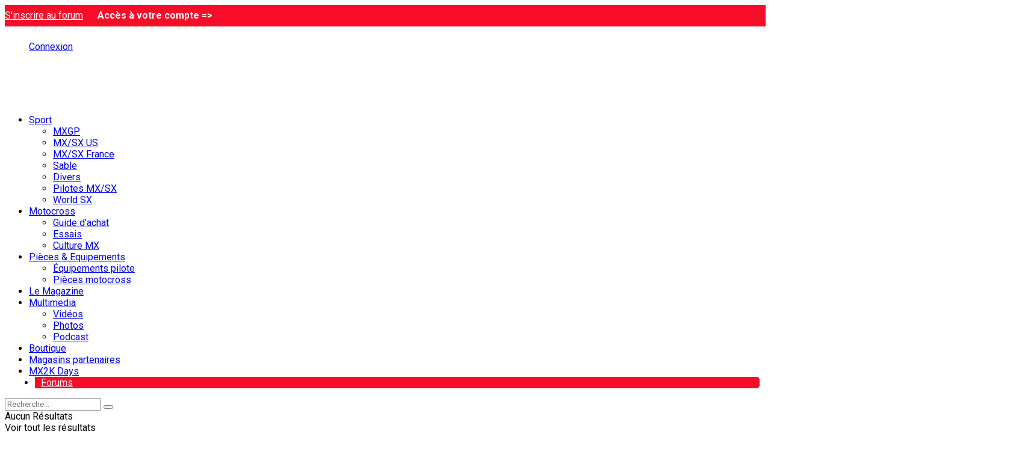

--- FILE ---
content_type: text/html; charset=UTF-8
request_url: https://mx2k.com/tag/mx-us-2022/
body_size: 41977
content:
<!doctype html>
<!--[if lt IE 7]> <html class="no-js lt-ie9 lt-ie8 lt-ie7" lang="fr-FR"> <![endif]-->
<!--[if IE 7]>    <html class="no-js lt-ie9 lt-ie8" lang="fr-FR"> <![endif]-->
<!--[if IE 8]>    <html class="no-js lt-ie9" lang="fr-FR"> <![endif]-->
<!--[if IE 9]>    <html class="no-js lt-ie10" lang="fr-FR"> <![endif]-->
<!--[if gt IE 8]><!--> <html class="no-js" lang="fr-FR"> <!--<![endif]-->
<head><meta http-equiv="Content-Type" content="text/html; charset=UTF-8" /><script>if(navigator.userAgent.match(/MSIE|Internet Explorer/i)||navigator.userAgent.match(/Trident\/7\..*?rv:11/i)){var href=document.location.href;if(!href.match(/[?&]nowprocket/)){if(href.indexOf("?")==-1){if(href.indexOf("#")==-1){document.location.href=href+"?nowprocket=1"}else{document.location.href=href.replace("#","?nowprocket=1#")}}else{if(href.indexOf("#")==-1){document.location.href=href+"&nowprocket=1"}else{document.location.href=href.replace("#","&nowprocket=1#")}}}}</script><script>(()=>{class RocketLazyLoadScripts{constructor(){this.v="2.0.3",this.userEvents=["keydown","keyup","mousedown","mouseup","mousemove","mouseover","mouseenter","mouseout","mouseleave","touchmove","touchstart","touchend","touchcancel","wheel","click","dblclick","input","visibilitychange"],this.attributeEvents=["onblur","onclick","oncontextmenu","ondblclick","onfocus","onmousedown","onmouseenter","onmouseleave","onmousemove","onmouseout","onmouseover","onmouseup","onmousewheel","onscroll","onsubmit"]}async t(){this.i(),this.o(),/iP(ad|hone)/.test(navigator.userAgent)&&this.h(),this.u(),this.l(this),this.m(),this.k(this),this.p(this),this._(),await Promise.all([this.R(),this.L()]),this.lastBreath=Date.now(),this.S(this),this.P(),this.D(),this.O(),this.M(),await this.C(this.delayedScripts.normal),await this.C(this.delayedScripts.defer),await this.C(this.delayedScripts.async),this.F("domReady"),await this.T(),await this.j(),await this.I(),this.F("windowLoad"),await this.A(),window.dispatchEvent(new Event("rocket-allScriptsLoaded")),this.everythingLoaded=!0,this.lastTouchEnd&&await new Promise((t=>setTimeout(t,500-Date.now()+this.lastTouchEnd))),this.H(),this.F("all"),this.U(),this.W()}i(){this.CSPIssue=sessionStorage.getItem("rocketCSPIssue"),document.addEventListener("securitypolicyviolation",(t=>{this.CSPIssue||"script-src-elem"!==t.violatedDirective||"data"!==t.blockedURI||(this.CSPIssue=!0,sessionStorage.setItem("rocketCSPIssue",!0))}),{isRocket:!0})}o(){window.addEventListener("pageshow",(t=>{this.persisted=t.persisted,this.realWindowLoadedFired=!0}),{isRocket:!0}),window.addEventListener("pagehide",(()=>{this.onFirstUserAction=null}),{isRocket:!0})}h(){let t;function e(e){t=e}window.addEventListener("touchstart",e,{isRocket:!0}),window.addEventListener("touchend",(function i(o){Math.abs(o.changedTouches[0].pageX-t.changedTouches[0].pageX)<10&&Math.abs(o.changedTouches[0].pageY-t.changedTouches[0].pageY)<10&&o.timeStamp-t.timeStamp<200&&(o.target.dispatchEvent(new PointerEvent("click",{target:o.target,bubbles:!0,cancelable:!0,detail:1})),event.preventDefault(),window.removeEventListener("touchstart",e,{isRocket:!0}),window.removeEventListener("touchend",i,{isRocket:!0}))}),{isRocket:!0})}q(t){this.userActionTriggered||("mousemove"!==t.type||this.firstMousemoveIgnored?"keyup"===t.type||"mouseover"===t.type||"mouseout"===t.type||(this.userActionTriggered=!0,this.onFirstUserAction&&this.onFirstUserAction()):this.firstMousemoveIgnored=!0),"click"===t.type&&t.preventDefault(),this.savedUserEvents.length>0&&(t.stopPropagation(),t.stopImmediatePropagation()),"touchstart"===this.lastEvent&&"touchend"===t.type&&(this.lastTouchEnd=Date.now()),"click"===t.type&&(this.lastTouchEnd=0),this.lastEvent=t.type,this.savedUserEvents.push(t)}u(){this.savedUserEvents=[],this.userEventHandler=this.q.bind(this),this.userEvents.forEach((t=>window.addEventListener(t,this.userEventHandler,{passive:!1,isRocket:!0})))}U(){this.userEvents.forEach((t=>window.removeEventListener(t,this.userEventHandler,{passive:!1,isRocket:!0}))),this.savedUserEvents.forEach((t=>{t.target.dispatchEvent(new window[t.constructor.name](t.type,t))}))}m(){this.eventsMutationObserver=new MutationObserver((t=>{const e="return false";for(const i of t){if("attributes"===i.type){const t=i.target.getAttribute(i.attributeName);t&&t!==e&&(i.target.setAttribute("data-rocket-"+i.attributeName,t),i.target["rocket"+i.attributeName]=new Function("event",t),i.target.setAttribute(i.attributeName,e))}"childList"===i.type&&i.addedNodes.forEach((t=>{if(t.nodeType===Node.ELEMENT_NODE)for(const i of t.attributes)this.attributeEvents.includes(i.name)&&i.value&&""!==i.value&&(t.setAttribute("data-rocket-"+i.name,i.value),t["rocket"+i.name]=new Function("event",i.value),t.setAttribute(i.name,e))}))}})),this.eventsMutationObserver.observe(document,{subtree:!0,childList:!0,attributeFilter:this.attributeEvents})}H(){this.eventsMutationObserver.disconnect(),this.attributeEvents.forEach((t=>{document.querySelectorAll("[data-rocket-"+t+"]").forEach((e=>{e.setAttribute(t,e.getAttribute("data-rocket-"+t)),e.removeAttribute("data-rocket-"+t)}))}))}k(t){Object.defineProperty(HTMLElement.prototype,"onclick",{get(){return this.rocketonclick||null},set(e){this.rocketonclick=e,this.setAttribute(t.everythingLoaded?"onclick":"data-rocket-onclick","this.rocketonclick(event)")}})}S(t){function e(e,i){let o=e[i];e[i]=null,Object.defineProperty(e,i,{get:()=>o,set(s){t.everythingLoaded?o=s:e["rocket"+i]=o=s}})}e(document,"onreadystatechange"),e(window,"onload"),e(window,"onpageshow");try{Object.defineProperty(document,"readyState",{get:()=>t.rocketReadyState,set(e){t.rocketReadyState=e},configurable:!0}),document.readyState="loading"}catch(t){console.log("WPRocket DJE readyState conflict, bypassing")}}l(t){this.originalAddEventListener=EventTarget.prototype.addEventListener,this.originalRemoveEventListener=EventTarget.prototype.removeEventListener,this.savedEventListeners=[],EventTarget.prototype.addEventListener=function(e,i,o){o&&o.isRocket||!t.B(e,this)&&!t.userEvents.includes(e)||t.B(e,this)&&!t.userActionTriggered||e.startsWith("rocket-")||t.everythingLoaded?t.originalAddEventListener.call(this,e,i,o):t.savedEventListeners.push({target:this,remove:!1,type:e,func:i,options:o})},EventTarget.prototype.removeEventListener=function(e,i,o){o&&o.isRocket||!t.B(e,this)&&!t.userEvents.includes(e)||t.B(e,this)&&!t.userActionTriggered||e.startsWith("rocket-")||t.everythingLoaded?t.originalRemoveEventListener.call(this,e,i,o):t.savedEventListeners.push({target:this,remove:!0,type:e,func:i,options:o})}}F(t){"all"===t&&(EventTarget.prototype.addEventListener=this.originalAddEventListener,EventTarget.prototype.removeEventListener=this.originalRemoveEventListener),this.savedEventListeners=this.savedEventListeners.filter((e=>{let i=e.type,o=e.target||window;return"domReady"===t&&"DOMContentLoaded"!==i&&"readystatechange"!==i||("windowLoad"===t&&"load"!==i&&"readystatechange"!==i&&"pageshow"!==i||(this.B(i,o)&&(i="rocket-"+i),e.remove?o.removeEventListener(i,e.func,e.options):o.addEventListener(i,e.func,e.options),!1))}))}p(t){let e;function i(e){return t.everythingLoaded?e:e.split(" ").map((t=>"load"===t||t.startsWith("load.")?"rocket-jquery-load":t)).join(" ")}function o(o){function s(e){const s=o.fn[e];o.fn[e]=o.fn.init.prototype[e]=function(){return this[0]===window&&t.userActionTriggered&&("string"==typeof arguments[0]||arguments[0]instanceof String?arguments[0]=i(arguments[0]):"object"==typeof arguments[0]&&Object.keys(arguments[0]).forEach((t=>{const e=arguments[0][t];delete arguments[0][t],arguments[0][i(t)]=e}))),s.apply(this,arguments),this}}if(o&&o.fn&&!t.allJQueries.includes(o)){const e={DOMContentLoaded:[],"rocket-DOMContentLoaded":[]};for(const t in e)document.addEventListener(t,(()=>{e[t].forEach((t=>t()))}),{isRocket:!0});o.fn.ready=o.fn.init.prototype.ready=function(i){function s(){parseInt(o.fn.jquery)>2?setTimeout((()=>i.bind(document)(o))):i.bind(document)(o)}return t.realDomReadyFired?!t.userActionTriggered||t.fauxDomReadyFired?s():e["rocket-DOMContentLoaded"].push(s):e.DOMContentLoaded.push(s),o([])},s("on"),s("one"),s("off"),t.allJQueries.push(o)}e=o}t.allJQueries=[],o(window.jQuery),Object.defineProperty(window,"jQuery",{get:()=>e,set(t){o(t)}})}P(){const t=new Map;document.write=document.writeln=function(e){const i=document.currentScript,o=document.createRange(),s=i.parentElement;let n=t.get(i);void 0===n&&(n=i.nextSibling,t.set(i,n));const c=document.createDocumentFragment();o.setStart(c,0),c.appendChild(o.createContextualFragment(e)),s.insertBefore(c,n)}}async R(){return new Promise((t=>{this.userActionTriggered?t():this.onFirstUserAction=t}))}async L(){return new Promise((t=>{document.addEventListener("DOMContentLoaded",(()=>{this.realDomReadyFired=!0,t()}),{isRocket:!0})}))}async I(){return this.realWindowLoadedFired?Promise.resolve():new Promise((t=>{window.addEventListener("load",t,{isRocket:!0})}))}M(){this.pendingScripts=[];this.scriptsMutationObserver=new MutationObserver((t=>{for(const e of t)e.addedNodes.forEach((t=>{"SCRIPT"!==t.tagName||t.noModule||t.isWPRocket||this.pendingScripts.push({script:t,promise:new Promise((e=>{const i=()=>{const i=this.pendingScripts.findIndex((e=>e.script===t));i>=0&&this.pendingScripts.splice(i,1),e()};t.addEventListener("load",i,{isRocket:!0}),t.addEventListener("error",i,{isRocket:!0}),setTimeout(i,1e3)}))})}))})),this.scriptsMutationObserver.observe(document,{childList:!0,subtree:!0})}async j(){await this.J(),this.pendingScripts.length?(await this.pendingScripts[0].promise,await this.j()):this.scriptsMutationObserver.disconnect()}D(){this.delayedScripts={normal:[],async:[],defer:[]},document.querySelectorAll("script[type$=rocketlazyloadscript]").forEach((t=>{t.hasAttribute("data-rocket-src")?t.hasAttribute("async")&&!1!==t.async?this.delayedScripts.async.push(t):t.hasAttribute("defer")&&!1!==t.defer||"module"===t.getAttribute("data-rocket-type")?this.delayedScripts.defer.push(t):this.delayedScripts.normal.push(t):this.delayedScripts.normal.push(t)}))}async _(){await this.L();let t=[];document.querySelectorAll("script[type$=rocketlazyloadscript][data-rocket-src]").forEach((e=>{let i=e.getAttribute("data-rocket-src");if(i&&!i.startsWith("data:")){i.startsWith("//")&&(i=location.protocol+i);try{const o=new URL(i).origin;o!==location.origin&&t.push({src:o,crossOrigin:e.crossOrigin||"module"===e.getAttribute("data-rocket-type")})}catch(t){}}})),t=[...new Map(t.map((t=>[JSON.stringify(t),t]))).values()],this.N(t,"preconnect")}async $(t){if(await this.G(),!0!==t.noModule||!("noModule"in HTMLScriptElement.prototype))return new Promise((e=>{let i;function o(){(i||t).setAttribute("data-rocket-status","executed"),e()}try{if(navigator.userAgent.includes("Firefox/")||""===navigator.vendor||this.CSPIssue)i=document.createElement("script"),[...t.attributes].forEach((t=>{let e=t.nodeName;"type"!==e&&("data-rocket-type"===e&&(e="type"),"data-rocket-src"===e&&(e="src"),i.setAttribute(e,t.nodeValue))})),t.text&&(i.text=t.text),t.nonce&&(i.nonce=t.nonce),i.hasAttribute("src")?(i.addEventListener("load",o,{isRocket:!0}),i.addEventListener("error",(()=>{i.setAttribute("data-rocket-status","failed-network"),e()}),{isRocket:!0}),setTimeout((()=>{i.isConnected||e()}),1)):(i.text=t.text,o()),i.isWPRocket=!0,t.parentNode.replaceChild(i,t);else{const i=t.getAttribute("data-rocket-type"),s=t.getAttribute("data-rocket-src");i?(t.type=i,t.removeAttribute("data-rocket-type")):t.removeAttribute("type"),t.addEventListener("load",o,{isRocket:!0}),t.addEventListener("error",(i=>{this.CSPIssue&&i.target.src.startsWith("data:")?(console.log("WPRocket: CSP fallback activated"),t.removeAttribute("src"),this.$(t).then(e)):(t.setAttribute("data-rocket-status","failed-network"),e())}),{isRocket:!0}),s?(t.fetchPriority="high",t.removeAttribute("data-rocket-src"),t.src=s):t.src="data:text/javascript;base64,"+window.btoa(unescape(encodeURIComponent(t.text)))}}catch(i){t.setAttribute("data-rocket-status","failed-transform"),e()}}));t.setAttribute("data-rocket-status","skipped")}async C(t){const e=t.shift();return e?(e.isConnected&&await this.$(e),this.C(t)):Promise.resolve()}O(){this.N([...this.delayedScripts.normal,...this.delayedScripts.defer,...this.delayedScripts.async],"preload")}N(t,e){this.trash=this.trash||[];let i=!0;var o=document.createDocumentFragment();t.forEach((t=>{const s=t.getAttribute&&t.getAttribute("data-rocket-src")||t.src;if(s&&!s.startsWith("data:")){const n=document.createElement("link");n.href=s,n.rel=e,"preconnect"!==e&&(n.as="script",n.fetchPriority=i?"high":"low"),t.getAttribute&&"module"===t.getAttribute("data-rocket-type")&&(n.crossOrigin=!0),t.crossOrigin&&(n.crossOrigin=t.crossOrigin),t.integrity&&(n.integrity=t.integrity),t.nonce&&(n.nonce=t.nonce),o.appendChild(n),this.trash.push(n),i=!1}})),document.head.appendChild(o)}W(){this.trash.forEach((t=>t.remove()))}async T(){try{document.readyState="interactive"}catch(t){}this.fauxDomReadyFired=!0;try{await this.G(),document.dispatchEvent(new Event("rocket-readystatechange")),await this.G(),document.rocketonreadystatechange&&document.rocketonreadystatechange(),await this.G(),document.dispatchEvent(new Event("rocket-DOMContentLoaded")),await this.G(),window.dispatchEvent(new Event("rocket-DOMContentLoaded"))}catch(t){console.error(t)}}async A(){try{document.readyState="complete"}catch(t){}try{await this.G(),document.dispatchEvent(new Event("rocket-readystatechange")),await this.G(),document.rocketonreadystatechange&&document.rocketonreadystatechange(),await this.G(),window.dispatchEvent(new Event("rocket-load")),await this.G(),window.rocketonload&&window.rocketonload(),await this.G(),this.allJQueries.forEach((t=>t(window).trigger("rocket-jquery-load"))),await this.G();const t=new Event("rocket-pageshow");t.persisted=this.persisted,window.dispatchEvent(t),await this.G(),window.rocketonpageshow&&window.rocketonpageshow({persisted:this.persisted})}catch(t){console.error(t)}}async G(){Date.now()-this.lastBreath>45&&(await this.J(),this.lastBreath=Date.now())}async J(){return document.hidden?new Promise((t=>setTimeout(t))):new Promise((t=>requestAnimationFrame(t)))}B(t,e){return e===document&&"readystatechange"===t||(e===document&&"DOMContentLoaded"===t||(e===window&&"DOMContentLoaded"===t||(e===window&&"load"===t||e===window&&"pageshow"===t)))}static run(){(new RocketLazyLoadScripts).t()}}RocketLazyLoadScripts.run()})();</script>
    
    <meta name='viewport' content='width=device-width, initial-scale=1, user-scalable=yes' />
    <link rel="profile" href="https://gmpg.org/xfn/11" />
    <link rel="pingback" href="https://mx2k.com/xmlrpc.php" />
    <script type="rocketlazyloadscript">
window.__unic_config_v2 = {"unic_enable_iab":"v2","unic_region":"eu","unic_language":"FR","unic_company":"MX2K","unic_logo":"https:\/\/mx2k.com\/wp-content\/uploads\/2021\/02\/logos-MX2k-2020-scaled-e1612191571151-removebg-preview.png","unic_policy_url":"https:\/\/mx2k.com\/politiques-de-confidentialite\/","unic_type":"popup","unic_enable_gdpr":"yes","unic_enable_ccpa":"no","publisherCountryCode":"DE"};
window.wp_consent_type = 'optin';
</script>
<script data-nowprocket type="text/javascript">
!function(){var i,r,o;i="__tcfapiLocator",r=[],(o=window.frames[i])||(function e(){var t=window.document,a=!!o;if(!a)if(t.body){var n=t.createElement("iframe");n.style.cssText="display:none",n.name=i,t.body.appendChild(n)}else setTimeout(e,50);return!a}(),window.__tcfapi=function(){for(var e,t=[],a=0;a<arguments.length;a++)t[a]=arguments[a];if(!t.length)return r;if("setGdprApplies"===t[0])3<t.length&&2===parseInt(t[1],10)&&"boolean"==typeof t[3]&&(e=t[3],"function"==typeof t[2]&&t[2]("set",!0));else if("ping"===t[0]){var n={gdprApplies:e,cmpLoaded:!1,cmpStatus:"stub"};"function"==typeof t[2]&&t[2](n,!0)}else r.push(t)},window.addEventListener("message",function(n){var i="string"==typeof n.data,e={};try{e=i?JSON.parse(n.data):n.data}catch(e){}var r=e.__tcfapiCall;r&&window.__tcfapi(r.command,r.version,function(e,t){var a={__tcfapiReturn:{returnValue:e,success:t,callId:r.callId}};i&&(a=JSON.stringify(a)),n.source.postMessage(a,"*")},r.parameter)},!1))}();
!function(){var i,n,s;i="__uspapiLocator",n=[],(s=window.frames[i])||(function a(){var e=window.document,n=!!s;if(!s)if(e.body){var t=e.createElement("iframe");t.style.cssText="display:none",t.name=i,e.body.appendChild(t)}else setTimeout(a,50);return!n}(),window.__uspapi=function(){for(var a=[],e=0;e<arguments.length;e++)a[e]=arguments[e];if(!a.length)return n;"ping"===a[0]?"function"==typeof a[2]&&a[2]({cmpLoaded:!1,cmpStatus:"stub"},!0):n.push(a)},window.addEventListener("message",function(t){var i="string"==typeof t.data,a={};try{a=i?JSON.parse(t.data):t.data}catch(a){}var s=a.__uspapiCall;s&&window.__uspapi(s.command,s.version,function(a,e){var n={__uspapiReturn:{returnValue:a,success:e,callId:s.callId}};i&&(n=JSON.stringify(n)),t.source.postMessage(n,"*")},s.parameter)},!1))}();
window.__gpp_addFrame=function(e){if(!window.frames[e])if(document.body){var t=document.createElement("iframe");t.style.cssText="display:none",t.name=e,document.body.appendChild(t)}else window.setTimeout(window.__gpp_addFrame,50,e)},window.__gpp_stub=function(){var e=arguments;if(__gpp.queue=__gpp.queue||[],__gpp.events=__gpp.events||[],!e.length||1==e.length&&"queue"==e[0])return __gpp.queue;if(1==e.length&&"events"==e[0])return __gpp.events;var t=e[0],p=1<e.length?e[1]:null,s=2<e.length?e[2]:null;if("ping"===t)p&&p({gppVersion:"1.1",cmpStatus:"stub",cmpDisplayStatus:"hidden",signalStatus:"not ready",supportedAPIs:["2:tcfeuv2","5:tcfcav1","6:uspv1","7:usnatv1","8:uscav1","9:usvav1","10:uscov1","11:usutv1","12:usctv1"],cmpId:0,sectionList:[],applicableSections:[-1],gppString:"",parsedSections:{}},!0);else if("addEventListener"===t){"lastId"in __gpp||(__gpp.lastId=0),__gpp.lastId++;var n=__gpp.lastId;__gpp.events.push({id:n,callback:p,parameter:s}),p({eventName:"listenerRegistered",listenerId:n,data:!0,pingData:{gppVersion:"1.1",cmpStatus:"stub",cmpDisplayStatus:"hidden",signalStatus:"not ready",supportedAPIs:["2:tcfeuv2","5:tcfcav1","6:uspv1","7:usnatv1","8:uscav1","9:usvav1","10:uscov1","11:usutv1","12:usctv1"],cmpId:0,sectionList:[],applicableSections:[-1],gppString:"",parsedSections:{}}},!0)}else if("removeEventListener"===t){for(var a=!1,i=0;i<__gpp.events.length;i++)if(__gpp.events[i].id==s){__gpp.events.splice(i,1),a=!0;break}p({eventName:"listenerRemoved",listenerId:s,data:a,pingData:{gppVersion:"1.1",cmpStatus:"stub",cmpDisplayStatus:"hidden",signalStatus:"not ready",supportedAPIs:["2:tcfeuv2","5:tcfcav1","6:uspv1","7:usnatv1","8:uscav1","9:usvav1","10:uscov1","11:usutv1","12:usctv1"],cmpId:0,sectionList:[],applicableSections:[-1],gppString:"",parsedSections:{}}},!0)}else"hasSection"===t?p(!1,!0):"getSection"===t||"getField"===t?p(null,!0):__gpp.queue.push([].slice.apply(e))},window.__gpp_msghandler=function(s){var n="string"==typeof s.data;try{var t=n?JSON.parse(s.data):s.data}catch(e){t=null}if("object"==typeof t&&null!==t&&"__gppCall"in t){var a=t.__gppCall;window.__gpp(a.command,function(e,t){var p={__gppReturn:{returnValue:e,success:t,callId:a.callId}};s.source.postMessage(n?JSON.stringify(p):p,"*")},"parameter"in a?a.parameter:null,"version"in a?a.version:"1.1")}},"__gpp"in window&&"function"==typeof window.__gpp||(window.__gpp=window.__gpp_stub,window.addEventListener("message",window.__gpp_msghandler,!1),window.__gpp_addFrame("__gppLocator"));
window.gtag||(window.dataLayer=window.dataLayer||[],window.gtag=function(){window.dataLayer.push(arguments)}),window.gtag("set","developer_id.dZTcxZD",!0),window.gtag("consent","default",{ad_storage:"denied",functionality_storage:"denied",personalization_storage:"denied",analytics_storage:"denied",ad_user_data:"denied",ad_personalization:"denied",security_storage:"granted",wait_for_update:3e3}),window.gtag("set","ads_data_redaction",!0),window.gtag("set","url_passthrough",!1);
</script>
<script data-nowprocket async data-cfasync='false' src='https://cmp.uniconsent.com/v2/85d3bd683e/cmp.js'></script>
<meta name='robots' content='index, follow, max-image-preview:large, max-snippet:-1, max-video-preview:-1' />
<meta property="og:type" content="website">
<meta property="og:title" content="MX US 2022 : Eli Tomac et Jett Lawrence champions !">
<meta property="og:site_name" content="MX2K">
<meta property="og:description" content="Suivez le MX US 2022 à Pala avec EKS, l’emblématique marque américaine est désormais disponible en France dans le réseau">
<meta property="og:url" content="https://mx2k.com/tag/mx-us-2022">
<meta property="og:locale" content="fr_FR">
<meta property="og:image" content="https://mx2k.com/wp-content/uploads/2022/09/MX-US-2022.jpg">
<meta property="og:image:height" content="533">
<meta property="og:image:width" content="800">
<meta name="twitter:card" content="summary">
<meta name="twitter:url" content="https://mx2k.com/tag/mx-us-2022">
<meta name="twitter:title" content="MX US 2022 : Eli Tomac et Jett Lawrence champions !">
<meta name="twitter:description" content="Suivez le MX US 2022 à Pala avec EKS, l’emblématique marque américaine est désormais disponible en France dans le réseau">
<meta name="twitter:image" content="https://mx2k.com/wp-content/uploads/2022/09/MX-US-2022.jpg">
<meta name="twitter:image:width" content="800">
<meta name="twitter:image:height" content="533">
			<script type="text/javascript">
			  var jnews_ajax_url = '/?ajax-request=jnews'
			</script>
			<script type="text/javascript">;window.jnews=window.jnews||{},window.jnews.library=window.jnews.library||{},window.jnews.library=function(){"use strict";var e=this;e.win=window,e.doc=document,e.noop=function(){},e.globalBody=e.doc.getElementsByTagName("body")[0],e.globalBody=e.globalBody?e.globalBody:e.doc,e.win.jnewsDataStorage=e.win.jnewsDataStorage||{_storage:new WeakMap,put:function(e,t,n){this._storage.has(e)||this._storage.set(e,new Map),this._storage.get(e).set(t,n)},get:function(e,t){return this._storage.get(e).get(t)},has:function(e,t){return this._storage.has(e)&&this._storage.get(e).has(t)},remove:function(e,t){var n=this._storage.get(e).delete(t);return 0===!this._storage.get(e).size&&this._storage.delete(e),n}},e.windowWidth=function(){return e.win.innerWidth||e.docEl.clientWidth||e.globalBody.clientWidth},e.windowHeight=function(){return e.win.innerHeight||e.docEl.clientHeight||e.globalBody.clientHeight},e.requestAnimationFrame=e.win.requestAnimationFrame||e.win.webkitRequestAnimationFrame||e.win.mozRequestAnimationFrame||e.win.msRequestAnimationFrame||window.oRequestAnimationFrame||function(e){return setTimeout(e,1e3/60)},e.cancelAnimationFrame=e.win.cancelAnimationFrame||e.win.webkitCancelAnimationFrame||e.win.webkitCancelRequestAnimationFrame||e.win.mozCancelAnimationFrame||e.win.msCancelRequestAnimationFrame||e.win.oCancelRequestAnimationFrame||function(e){clearTimeout(e)},e.classListSupport="classList"in document.createElement("_"),e.hasClass=e.classListSupport?function(e,t){return e.classList.contains(t)}:function(e,t){return e.className.indexOf(t)>=0},e.addClass=e.classListSupport?function(t,n){e.hasClass(t,n)||t.classList.add(n)}:function(t,n){e.hasClass(t,n)||(t.className+=" "+n)},e.removeClass=e.classListSupport?function(t,n){e.hasClass(t,n)&&t.classList.remove(n)}:function(t,n){e.hasClass(t,n)&&(t.className=t.className.replace(n,""))},e.objKeys=function(e){var t=[];for(var n in e)Object.prototype.hasOwnProperty.call(e,n)&&t.push(n);return t},e.isObjectSame=function(e,t){var n=!0;return JSON.stringify(e)!==JSON.stringify(t)&&(n=!1),n},e.extend=function(){for(var e,t,n,o=arguments[0]||{},i=1,a=arguments.length;i<a;i++)if(null!==(e=arguments[i]))for(t in e)o!==(n=e[t])&&void 0!==n&&(o[t]=n);return o},e.dataStorage=e.win.jnewsDataStorage,e.isVisible=function(e){return 0!==e.offsetWidth&&0!==e.offsetHeight||e.getBoundingClientRect().length},e.getHeight=function(e){return e.offsetHeight||e.clientHeight||e.getBoundingClientRect().height},e.getWidth=function(e){return e.offsetWidth||e.clientWidth||e.getBoundingClientRect().width},e.supportsPassive=!1;try{var t=Object.defineProperty({},"passive",{get:function(){e.supportsPassive=!0}});"createEvent"in e.doc?e.win.addEventListener("test",null,t):"fireEvent"in e.doc&&e.win.attachEvent("test",null)}catch(e){}e.passiveOption=!!e.supportsPassive&&{passive:!0},e.setStorage=function(e,t){e="jnews-"+e;var n={expired:Math.floor(((new Date).getTime()+432e5)/1e3)};t=Object.assign(n,t);localStorage.setItem(e,JSON.stringify(t))},e.getStorage=function(e){e="jnews-"+e;var t=localStorage.getItem(e);return null!==t&&0<t.length?JSON.parse(localStorage.getItem(e)):{}},e.expiredStorage=function(){var t,n="jnews-";for(var o in localStorage)o.indexOf(n)>-1&&"undefined"!==(t=e.getStorage(o.replace(n,""))).expired&&t.expired<Math.floor((new Date).getTime()/1e3)&&localStorage.removeItem(o)},e.addEvents=function(t,n,o){for(var i in n){var a=["touchstart","touchmove"].indexOf(i)>=0&&!o&&e.passiveOption;"createEvent"in e.doc?t.addEventListener(i,n[i],a):"fireEvent"in e.doc&&t.attachEvent("on"+i,n[i])}},e.removeEvents=function(t,n){for(var o in n)"createEvent"in e.doc?t.removeEventListener(o,n[o]):"fireEvent"in e.doc&&t.detachEvent("on"+o,n[o])},e.triggerEvents=function(t,n,o){var i;o=o||{detail:null};return"createEvent"in e.doc?(!(i=e.doc.createEvent("CustomEvent")||new CustomEvent(n)).initCustomEvent||i.initCustomEvent(n,!0,!1,o),void t.dispatchEvent(i)):"fireEvent"in e.doc?((i=e.doc.createEventObject()).eventType=n,void t.fireEvent("on"+i.eventType,i)):void 0},e.getParents=function(t,n){void 0===n&&(n=e.doc);for(var o=[],i=t.parentNode,a=!1;!a;)if(i){var r=i;r.querySelectorAll(n).length?a=!0:(o.push(r),i=r.parentNode)}else o=[],a=!0;return o},e.forEach=function(e,t,n){for(var o=0,i=e.length;o<i;o++)t.call(n,e[o],o)},e.getText=function(e){return e.innerText||e.textContent},e.setText=function(e,t){var n="object"==typeof t?t.innerText||t.textContent:t;e.innerText&&(e.innerText=n),e.textContent&&(e.textContent=n)},e.httpBuildQuery=function(t){return e.objKeys(t).reduce(function t(n){var o=arguments.length>1&&void 0!==arguments[1]?arguments[1]:null;return function(i,a){var r=n[a];a=encodeURIComponent(a);var s=o?"".concat(o,"[").concat(a,"]"):a;return null==r||"function"==typeof r?(i.push("".concat(s,"=")),i):["number","boolean","string"].includes(typeof r)?(i.push("".concat(s,"=").concat(encodeURIComponent(r))),i):(i.push(e.objKeys(r).reduce(t(r,s),[]).join("&")),i)}}(t),[]).join("&")},e.get=function(t,n,o,i){return o="function"==typeof o?o:e.noop,e.ajax("GET",t,n,o,i)},e.post=function(t,n,o,i){return o="function"==typeof o?o:e.noop,e.ajax("POST",t,n,o,i)},e.ajax=function(t,n,o,i,a){var r=new XMLHttpRequest,s=n,c=e.httpBuildQuery(o);if(t=-1!=["GET","POST"].indexOf(t)?t:"GET",r.open(t,s+("GET"==t?"?"+c:""),!0),"POST"==t&&r.setRequestHeader("Content-type","application/x-www-form-urlencoded"),r.setRequestHeader("X-Requested-With","XMLHttpRequest"),r.onreadystatechange=function(){4===r.readyState&&200<=r.status&&300>r.status&&"function"==typeof i&&i.call(void 0,r.response)},void 0!==a&&!a){return{xhr:r,send:function(){r.send("POST"==t?c:null)}}}return r.send("POST"==t?c:null),{xhr:r}},e.scrollTo=function(t,n,o){function i(e,t,n){this.start=this.position(),this.change=e-this.start,this.currentTime=0,this.increment=20,this.duration=void 0===n?500:n,this.callback=t,this.finish=!1,this.animateScroll()}return Math.easeInOutQuad=function(e,t,n,o){return(e/=o/2)<1?n/2*e*e+t:-n/2*(--e*(e-2)-1)+t},i.prototype.stop=function(){this.finish=!0},i.prototype.move=function(t){e.doc.documentElement.scrollTop=t,e.globalBody.parentNode.scrollTop=t,e.globalBody.scrollTop=t},i.prototype.position=function(){return e.doc.documentElement.scrollTop||e.globalBody.parentNode.scrollTop||e.globalBody.scrollTop},i.prototype.animateScroll=function(){this.currentTime+=this.increment;var t=Math.easeInOutQuad(this.currentTime,this.start,this.change,this.duration);this.move(t),this.currentTime<this.duration&&!this.finish?e.requestAnimationFrame.call(e.win,this.animateScroll.bind(this)):this.callback&&"function"==typeof this.callback&&this.callback()},new i(t,n,o)},e.unwrap=function(t){var n,o=t;e.forEach(t,(function(e,t){n?n+=e:n=e})),o.replaceWith(n)},e.performance={start:function(e){performance.mark(e+"Start")},stop:function(e){performance.mark(e+"End"),performance.measure(e,e+"Start",e+"End")}},e.fps=function(){var t=0,n=0,o=0;!function(){var i=t=0,a=0,r=0,s=document.getElementById("fpsTable"),c=function(t){void 0===document.getElementsByTagName("body")[0]?e.requestAnimationFrame.call(e.win,(function(){c(t)})):document.getElementsByTagName("body")[0].appendChild(t)};null===s&&((s=document.createElement("div")).style.position="fixed",s.style.top="120px",s.style.left="10px",s.style.width="100px",s.style.height="20px",s.style.border="1px solid black",s.style.fontSize="11px",s.style.zIndex="100000",s.style.backgroundColor="white",s.id="fpsTable",c(s));var l=function(){o++,n=Date.now(),(a=(o/(r=(n-t)/1e3)).toPrecision(2))!=i&&(i=a,s.innerHTML=i+"fps"),1<r&&(t=n,o=0),e.requestAnimationFrame.call(e.win,l)};l()}()},e.instr=function(e,t){for(var n=0;n<t.length;n++)if(-1!==e.toLowerCase().indexOf(t[n].toLowerCase()))return!0},e.winLoad=function(t,n){function o(o){if("complete"===e.doc.readyState||"interactive"===e.doc.readyState)return!o||n?setTimeout(t,n||1):t(o),1}o()||e.addEvents(e.win,{load:o})},e.docReady=function(t,n){function o(o){if("complete"===e.doc.readyState||"interactive"===e.doc.readyState)return!o||n?setTimeout(t,n||1):t(o),1}o()||e.addEvents(e.doc,{DOMContentLoaded:o})},e.fireOnce=function(){e.docReady((function(){e.assets=e.assets||[],e.assets.length&&(e.boot(),e.load_assets())}),50)},e.boot=function(){e.length&&e.doc.querySelectorAll("style[media]").forEach((function(e){"not all"==e.getAttribute("media")&&e.removeAttribute("media")}))},e.create_js=function(t,n){var o=e.doc.createElement("script");switch(o.setAttribute("src",t),n){case"defer":o.setAttribute("defer",!0);break;case"async":o.setAttribute("async",!0);break;case"deferasync":o.setAttribute("defer",!0),o.setAttribute("async",!0)}e.globalBody.appendChild(o)},e.load_assets=function(){"object"==typeof e.assets&&e.forEach(e.assets.slice(0),(function(t,n){var o="";t.defer&&(o+="defer"),t.async&&(o+="async"),e.create_js(t.url,o);var i=e.assets.indexOf(t);i>-1&&e.assets.splice(i,1)})),e.assets=jnewsoption.au_scripts=window.jnewsads=[]},e.setCookie=function(e,t,n){var o="";if(n){var i=new Date;i.setTime(i.getTime()+24*n*60*60*1e3),o="; expires="+i.toUTCString()}document.cookie=e+"="+(t||"")+o+"; path=/"},e.getCookie=function(e){for(var t=e+"=",n=document.cookie.split(";"),o=0;o<n.length;o++){for(var i=n[o];" "==i.charAt(0);)i=i.substring(1,i.length);if(0==i.indexOf(t))return i.substring(t.length,i.length)}return null},e.eraseCookie=function(e){document.cookie=e+"=; Path=/; Expires=Thu, 01 Jan 1970 00:00:01 GMT;"},e.docReady((function(){e.globalBody=e.globalBody==e.doc?e.doc.getElementsByTagName("body")[0]:e.globalBody,e.globalBody=e.globalBody?e.globalBody:e.doc})),e.winLoad((function(){e.winLoad((function(){var t=!1;if(void 0!==window.jnewsadmin)if(void 0!==window.file_version_checker){var n=e.objKeys(window.file_version_checker);n.length?n.forEach((function(e){t||"10.0.4"===window.file_version_checker[e]||(t=!0)})):t=!0}else t=!0;t&&(window.jnewsHelper.getMessage(),window.jnewsHelper.getNotice())}),2500)}))},window.jnews.library=new window.jnews.library;</script>
	<!-- This site is optimized with the Yoast SEO plugin v26.6 - https://yoast.com/wordpress/plugins/seo/ -->
	<title>Archives des mx us 2022 - MX2K</title><link rel="preload" data-rocket-preload as="style" href="https://fonts.googleapis.com/css?family=Roboto%3Aregular%2C500%2C700%2C500%2Cregular&#038;display=swap" /><link rel="stylesheet" href="https://fonts.googleapis.com/css?family=Roboto%3Aregular%2C500%2C700%2C500%2Cregular&#038;display=swap" media="print" onload="this.media='all'" /><noscript><link rel="stylesheet" href="https://fonts.googleapis.com/css?family=Roboto%3Aregular%2C500%2C700%2C500%2Cregular&#038;display=swap" /></noscript>
	<link rel="canonical" href="https://mx2k.com/tag/mx-us-2022/" />
	<meta property="og:locale" content="fr_FR" />
	<meta property="og:type" content="article" />
	<meta property="og:title" content="Archives des mx us 2022 - MX2K" />
	<meta property="og:url" content="https://mx2k.com/tag/mx-us-2022/" />
	<meta property="og:site_name" content="MX2K" />
	<meta name="twitter:card" content="summary_large_image" />
	<script type="application/ld+json" class="yoast-schema-graph">{"@context":"https://schema.org","@graph":[{"@type":"CollectionPage","@id":"https://mx2k.com/tag/mx-us-2022/","url":"https://mx2k.com/tag/mx-us-2022/","name":"Archives des mx us 2022 - MX2K","isPartOf":{"@id":"https://mx2k.com/#website"},"primaryImageOfPage":{"@id":"https://mx2k.com/tag/mx-us-2022/#primaryimage"},"image":{"@id":"https://mx2k.com/tag/mx-us-2022/#primaryimage"},"thumbnailUrl":"https://mx2k.com/wp-content/uploads/2022/09/MX-US-2022.jpg","breadcrumb":{"@id":"https://mx2k.com/tag/mx-us-2022/#breadcrumb"},"inLanguage":"fr-FR"},{"@type":"ImageObject","inLanguage":"fr-FR","@id":"https://mx2k.com/tag/mx-us-2022/#primaryimage","url":"https://mx2k.com/wp-content/uploads/2022/09/MX-US-2022.jpg","contentUrl":"https://mx2k.com/wp-content/uploads/2022/09/MX-US-2022.jpg","width":800,"height":533,"caption":"MX US 2022"},{"@type":"BreadcrumbList","@id":"https://mx2k.com/tag/mx-us-2022/#breadcrumb","itemListElement":[{"@type":"ListItem","position":1,"name":"Accueil","item":"https://mx2k.com/"},{"@type":"ListItem","position":2,"name":"mx us 2022"}]},{"@type":"WebSite","@id":"https://mx2k.com/#website","url":"https://mx2k.com/","name":"Mx2K.com - Toute l'actualité Cross en France et US","description":"Retrouvez l&#039;actualité motocross, MXGP, MX / SX France et US, CFS ainsi que les tests de nouveaux modèles tout terrain","publisher":{"@id":"https://mx2k.com/#organization"},"potentialAction":[{"@type":"SearchAction","target":{"@type":"EntryPoint","urlTemplate":"https://mx2k.com/?s={search_term_string}"},"query-input":{"@type":"PropertyValueSpecification","valueRequired":true,"valueName":"search_term_string"}}],"inLanguage":"fr-FR"},{"@type":"Organization","@id":"https://mx2k.com/#organization","name":"Mx2K.com - Toute l'actualité Cross en France et US","alternateName":"MX2K","url":"https://mx2k.com/","logo":{"@type":"ImageObject","inLanguage":"fr-FR","@id":"https://mx2k.com/#/schema/logo/image/","url":"https://mx2k.com/wp-content/uploads/2021/03/logos-MX2k-2020.png","contentUrl":"https://mx2k.com/wp-content/uploads/2021/03/logos-MX2k-2020.png","width":1888,"height":856,"caption":"Mx2K.com - Toute l'actualité Cross en France et US"},"image":{"@id":"https://mx2k.com/#/schema/logo/image/"},"sameAs":["https://www.facebook.com/Mx2kcom","https://www.youtube.com/user/Mx2kDOTcom","https://www.instagram.com/mx2k_com/?hl=fr"]}]}</script>
	<!-- / Yoast SEO plugin. -->


<link rel='dns-prefetch' href='//www.googletagmanager.com' />
<link rel='dns-prefetch' href='//fonts.googleapis.com' />
<link rel='dns-prefetch' href='//pagead2.googlesyndication.com' />
<link rel='preconnect' href='https://fonts.gstatic.com' />
<link rel="alternate" type="application/rss+xml" title="MX2K &raquo; Flux" href="https://mx2k.com/feed/" />
<link rel="alternate" type="application/rss+xml" title="MX2K &raquo; Flux des commentaires" href="https://mx2k.com/comments/feed/" />
<link rel="alternate" type="text/calendar" title="MX2K &raquo; Flux iCal" href="https://mx2k.com/calendrier/?ical=1" />
<link rel="alternate" type="application/rss+xml" title="MX2K &raquo; Flux de l’étiquette mx us 2022" href="https://mx2k.com/tag/mx-us-2022/feed/" />
<style id='wp-img-auto-sizes-contain-inline-css' type='text/css'>
img:is([sizes=auto i],[sizes^="auto," i]){contain-intrinsic-size:3000px 1500px}
/*# sourceURL=wp-img-auto-sizes-contain-inline-css */
</style>
<style id='wp-emoji-styles-inline-css' type='text/css'>

	img.wp-smiley, img.emoji {
		display: inline !important;
		border: none !important;
		box-shadow: none !important;
		height: 1em !important;
		width: 1em !important;
		margin: 0 0.07em !important;
		vertical-align: -0.1em !important;
		background: none !important;
		padding: 0 !important;
	}
/*# sourceURL=wp-emoji-styles-inline-css */
</style>
<link rel='stylesheet' id='wp-block-library-css' href='https://mx2k.com/wp-includes/css/dist/block-library/style.min.css?ver=a23fa4' type='text/css' media='all' />
<style id='classic-theme-styles-inline-css' type='text/css'>
/*! This file is auto-generated */
.wp-block-button__link{color:#fff;background-color:#32373c;border-radius:9999px;box-shadow:none;text-decoration:none;padding:calc(.667em + 2px) calc(1.333em + 2px);font-size:1.125em}.wp-block-file__button{background:#32373c;color:#fff;text-decoration:none}
/*# sourceURL=/wp-includes/css/classic-themes.min.css */
</style>
<style id='bp-login-form-style-inline-css' type='text/css'>
.widget_bp_core_login_widget .bp-login-widget-user-avatar{float:left}.widget_bp_core_login_widget .bp-login-widget-user-links{margin-left:70px}#bp-login-widget-form label{display:block;font-weight:600;margin:15px 0 5px;width:auto}#bp-login-widget-form input[type=password],#bp-login-widget-form input[type=text]{background-color:#fafafa;border:1px solid #d6d6d6;border-radius:0;font:inherit;font-size:100%;padding:.5em;width:100%}#bp-login-widget-form .bp-login-widget-register-link,#bp-login-widget-form .login-submit{display:inline;width:-moz-fit-content;width:fit-content}#bp-login-widget-form .bp-login-widget-register-link{margin-left:1em}#bp-login-widget-form .bp-login-widget-register-link a{filter:invert(1)}#bp-login-widget-form .bp-login-widget-pwd-link{font-size:80%}

/*# sourceURL=https://mx2k.com/wp-content/plugins/buddypress/bp-core/blocks/login-form/index.css */
</style>
<style id='bp-primary-nav-style-inline-css' type='text/css'>
.buddypress_object_nav .bp-navs{background:#0000;clear:both;overflow:hidden}.buddypress_object_nav .bp-navs ul{margin:0;padding:0}.buddypress_object_nav .bp-navs ul li{list-style:none;margin:0}.buddypress_object_nav .bp-navs ul li a,.buddypress_object_nav .bp-navs ul li span{border:0;display:block;padding:5px 10px;text-decoration:none}.buddypress_object_nav .bp-navs ul li .count{background:#eaeaea;border:1px solid #ccc;border-radius:50%;color:#555;display:inline-block;font-size:12px;margin-left:2px;padding:3px 6px;text-align:center;vertical-align:middle}.buddypress_object_nav .bp-navs ul li a .count:empty{display:none}.buddypress_object_nav .bp-navs ul li.last select{max-width:185px}.buddypress_object_nav .bp-navs ul li.current a,.buddypress_object_nav .bp-navs ul li.selected a{color:#333;opacity:1}.buddypress_object_nav .bp-navs ul li.current a .count,.buddypress_object_nav .bp-navs ul li.selected a .count{background-color:#fff}.buddypress_object_nav .bp-navs ul li.dynamic a .count,.buddypress_object_nav .bp-navs ul li.dynamic.current a .count,.buddypress_object_nav .bp-navs ul li.dynamic.selected a .count{background-color:#5087e5;border:0;color:#fafafa}.buddypress_object_nav .bp-navs ul li.dynamic a:hover .count{background-color:#5087e5;border:0;color:#fff}.buddypress_object_nav .main-navs.dir-navs{margin-bottom:20px}.buddypress_object_nav .bp-navs.group-create-links ul li.current a{text-align:center}.buddypress_object_nav .bp-navs.group-create-links ul li:not(.current),.buddypress_object_nav .bp-navs.group-create-links ul li:not(.current) a{color:#767676}.buddypress_object_nav .bp-navs.group-create-links ul li:not(.current) a:focus,.buddypress_object_nav .bp-navs.group-create-links ul li:not(.current) a:hover{background:none;color:#555}.buddypress_object_nav .bp-navs.group-create-links ul li:not(.current) a[disabled]:focus,.buddypress_object_nav .bp-navs.group-create-links ul li:not(.current) a[disabled]:hover{color:#767676}

/*# sourceURL=https://mx2k.com/wp-content/plugins/buddypress/bp-core/blocks/primary-nav/index.css */
</style>
<style id='bp-member-style-inline-css' type='text/css'>
[data-type="bp/member"] input.components-placeholder__input{border:1px solid #757575;border-radius:2px;flex:1 1 auto;padding:6px 8px}.bp-block-member{position:relative}.bp-block-member .member-content{display:flex}.bp-block-member .user-nicename{display:block}.bp-block-member .user-nicename a{border:none;color:currentColor;text-decoration:none}.bp-block-member .bp-profile-button{width:100%}.bp-block-member .bp-profile-button a.button{bottom:10px;display:inline-block;margin:18px 0 0;position:absolute;right:0}.bp-block-member.has-cover .item-header-avatar,.bp-block-member.has-cover .member-content,.bp-block-member.has-cover .member-description{z-index:2}.bp-block-member.has-cover .member-content,.bp-block-member.has-cover .member-description{padding-top:75px}.bp-block-member.has-cover .bp-member-cover-image{background-color:#c5c5c5;background-position:top;background-repeat:no-repeat;background-size:cover;border:0;display:block;height:150px;left:0;margin:0;padding:0;position:absolute;top:0;width:100%;z-index:1}.bp-block-member img.avatar{height:auto;width:auto}.bp-block-member.avatar-none .item-header-avatar{display:none}.bp-block-member.avatar-none.has-cover{min-height:200px}.bp-block-member.avatar-full{min-height:150px}.bp-block-member.avatar-full .item-header-avatar{width:180px}.bp-block-member.avatar-thumb .member-content{align-items:center;min-height:50px}.bp-block-member.avatar-thumb .item-header-avatar{width:70px}.bp-block-member.avatar-full.has-cover{min-height:300px}.bp-block-member.avatar-full.has-cover .item-header-avatar{width:200px}.bp-block-member.avatar-full.has-cover img.avatar{background:#fffc;border:2px solid #fff;margin-left:20px}.bp-block-member.avatar-thumb.has-cover .item-header-avatar{padding-top:75px}.entry .entry-content .bp-block-member .user-nicename a{border:none;color:currentColor;text-decoration:none}

/*# sourceURL=https://mx2k.com/wp-content/plugins/buddypress/bp-members/blocks/member/index.css */
</style>
<style id='bp-members-style-inline-css' type='text/css'>
[data-type="bp/members"] .components-placeholder.is-appender{min-height:0}[data-type="bp/members"] .components-placeholder.is-appender .components-placeholder__label:empty{display:none}[data-type="bp/members"] .components-placeholder input.components-placeholder__input{border:1px solid #757575;border-radius:2px;flex:1 1 auto;padding:6px 8px}[data-type="bp/members"].avatar-none .member-description{width:calc(100% - 44px)}[data-type="bp/members"].avatar-full .member-description{width:calc(100% - 224px)}[data-type="bp/members"].avatar-thumb .member-description{width:calc(100% - 114px)}[data-type="bp/members"] .member-content{position:relative}[data-type="bp/members"] .member-content .is-right{position:absolute;right:2px;top:2px}[data-type="bp/members"] .columns-2 .member-content .member-description,[data-type="bp/members"] .columns-3 .member-content .member-description,[data-type="bp/members"] .columns-4 .member-content .member-description{padding-left:44px;width:calc(100% - 44px)}[data-type="bp/members"] .columns-3 .is-right{right:-10px}[data-type="bp/members"] .columns-4 .is-right{right:-50px}.bp-block-members.is-grid{display:flex;flex-wrap:wrap;padding:0}.bp-block-members.is-grid .member-content{margin:0 1.25em 1.25em 0;width:100%}@media(min-width:600px){.bp-block-members.columns-2 .member-content{width:calc(50% - .625em)}.bp-block-members.columns-2 .member-content:nth-child(2n){margin-right:0}.bp-block-members.columns-3 .member-content{width:calc(33.33333% - .83333em)}.bp-block-members.columns-3 .member-content:nth-child(3n){margin-right:0}.bp-block-members.columns-4 .member-content{width:calc(25% - .9375em)}.bp-block-members.columns-4 .member-content:nth-child(4n){margin-right:0}}.bp-block-members .member-content{display:flex;flex-direction:column;padding-bottom:1em;text-align:center}.bp-block-members .member-content .item-header-avatar,.bp-block-members .member-content .member-description{width:100%}.bp-block-members .member-content .item-header-avatar{margin:0 auto}.bp-block-members .member-content .item-header-avatar img.avatar{display:inline-block}@media(min-width:600px){.bp-block-members .member-content{flex-direction:row;text-align:left}.bp-block-members .member-content .item-header-avatar,.bp-block-members .member-content .member-description{width:auto}.bp-block-members .member-content .item-header-avatar{margin:0}}.bp-block-members .member-content .user-nicename{display:block}.bp-block-members .member-content .user-nicename a{border:none;color:currentColor;text-decoration:none}.bp-block-members .member-content time{color:#767676;display:block;font-size:80%}.bp-block-members.avatar-none .item-header-avatar{display:none}.bp-block-members.avatar-full{min-height:190px}.bp-block-members.avatar-full .item-header-avatar{width:180px}.bp-block-members.avatar-thumb .member-content{min-height:80px}.bp-block-members.avatar-thumb .item-header-avatar{width:70px}.bp-block-members.columns-2 .member-content,.bp-block-members.columns-3 .member-content,.bp-block-members.columns-4 .member-content{display:block;text-align:center}.bp-block-members.columns-2 .member-content .item-header-avatar,.bp-block-members.columns-3 .member-content .item-header-avatar,.bp-block-members.columns-4 .member-content .item-header-avatar{margin:0 auto}.bp-block-members img.avatar{height:auto;max-width:-moz-fit-content;max-width:fit-content;width:auto}.bp-block-members .member-content.has-activity{align-items:center}.bp-block-members .member-content.has-activity .item-header-avatar{padding-right:1em}.bp-block-members .member-content.has-activity .wp-block-quote{margin-bottom:0;text-align:left}.bp-block-members .member-content.has-activity .wp-block-quote cite a,.entry .entry-content .bp-block-members .user-nicename a{border:none;color:currentColor;text-decoration:none}

/*# sourceURL=https://mx2k.com/wp-content/plugins/buddypress/bp-members/blocks/members/index.css */
</style>
<style id='bp-dynamic-members-style-inline-css' type='text/css'>
.bp-dynamic-block-container .item-options{font-size:.5em;margin:0 0 1em;padding:1em 0}.bp-dynamic-block-container .item-options a.selected{font-weight:600}.bp-dynamic-block-container ul.item-list{list-style:none;margin:1em 0;padding-left:0}.bp-dynamic-block-container ul.item-list li{margin-bottom:1em}.bp-dynamic-block-container ul.item-list li:after,.bp-dynamic-block-container ul.item-list li:before{content:" ";display:table}.bp-dynamic-block-container ul.item-list li:after{clear:both}.bp-dynamic-block-container ul.item-list li .item-avatar{float:left;width:60px}.bp-dynamic-block-container ul.item-list li .item{margin-left:70px}

/*# sourceURL=https://mx2k.com/wp-content/plugins/buddypress/bp-members/blocks/dynamic-members/index.css */
</style>
<style id='bp-online-members-style-inline-css' type='text/css'>
.widget_bp_core_whos_online_widget .avatar-block,[data-type="bp/online-members"] .avatar-block{display:flex;flex-flow:row wrap}.widget_bp_core_whos_online_widget .avatar-block img,[data-type="bp/online-members"] .avatar-block img{margin:.5em}

/*# sourceURL=https://mx2k.com/wp-content/plugins/buddypress/bp-members/blocks/online-members/index.css */
</style>
<style id='bp-active-members-style-inline-css' type='text/css'>
.widget_bp_core_recently_active_widget .avatar-block,[data-type="bp/active-members"] .avatar-block{display:flex;flex-flow:row wrap}.widget_bp_core_recently_active_widget .avatar-block img,[data-type="bp/active-members"] .avatar-block img{margin:.5em}

/*# sourceURL=https://mx2k.com/wp-content/plugins/buddypress/bp-members/blocks/active-members/index.css */
</style>
<style id='bp-latest-activities-style-inline-css' type='text/css'>
.bp-latest-activities .components-flex.components-select-control select[multiple]{height:auto;padding:0 8px}.bp-latest-activities .components-flex.components-select-control select[multiple]+.components-input-control__suffix svg{display:none}.bp-latest-activities-block a,.entry .entry-content .bp-latest-activities-block a{border:none;text-decoration:none}.bp-latest-activities-block .activity-list.item-list blockquote{border:none;padding:0}.bp-latest-activities-block .activity-list.item-list blockquote .activity-item:not(.mini){box-shadow:1px 0 4px #00000026;padding:0 1em;position:relative}.bp-latest-activities-block .activity-list.item-list blockquote .activity-item:not(.mini):after,.bp-latest-activities-block .activity-list.item-list blockquote .activity-item:not(.mini):before{border-color:#0000;border-style:solid;content:"";display:block;height:0;left:15px;position:absolute;width:0}.bp-latest-activities-block .activity-list.item-list blockquote .activity-item:not(.mini):before{border-top-color:#00000026;border-width:9px;bottom:-18px;left:14px}.bp-latest-activities-block .activity-list.item-list blockquote .activity-item:not(.mini):after{border-top-color:#fff;border-width:8px;bottom:-16px}.bp-latest-activities-block .activity-list.item-list blockquote .activity-item.mini .avatar{display:inline-block;height:20px;margin-right:2px;vertical-align:middle;width:20px}.bp-latest-activities-block .activity-list.item-list footer{align-items:center;display:flex}.bp-latest-activities-block .activity-list.item-list footer img.avatar{border:none;display:inline-block;margin-right:.5em}.bp-latest-activities-block .activity-list.item-list footer .activity-time-since{font-size:90%}.bp-latest-activities-block .widget-error{border-left:4px solid #0b80a4;box-shadow:1px 0 4px #00000026}.bp-latest-activities-block .widget-error p{padding:0 1em}

/*# sourceURL=https://mx2k.com/wp-content/plugins/buddypress/bp-activity/blocks/latest-activities/index.css */
</style>
<style id='bp-friends-style-inline-css' type='text/css'>
.bp-dynamic-block-container .item-options{font-size:.5em;margin:0 0 1em;padding:1em 0}.bp-dynamic-block-container .item-options a.selected{font-weight:600}.bp-dynamic-block-container ul.item-list{list-style:none;margin:1em 0;padding-left:0}.bp-dynamic-block-container ul.item-list li{margin-bottom:1em}.bp-dynamic-block-container ul.item-list li:after,.bp-dynamic-block-container ul.item-list li:before{content:" ";display:table}.bp-dynamic-block-container ul.item-list li:after{clear:both}.bp-dynamic-block-container ul.item-list li .item-avatar{float:left;width:60px}.bp-dynamic-block-container ul.item-list li .item{margin-left:70px}

/*# sourceURL=https://mx2k.com/wp-content/plugins/buddypress/bp-friends/blocks/dynamic-friends/index.css */
</style>
<style id='bp-group-style-inline-css' type='text/css'>
[data-type="bp/group"] input.components-placeholder__input{border:1px solid #757575;border-radius:2px;flex:1 1 auto;padding:6px 8px}.bp-block-group{position:relative}.bp-block-group .group-content{display:flex}.bp-block-group .group-description{width:100%}.bp-block-group .group-description-content{margin-bottom:18px;width:100%}.bp-block-group .bp-profile-button{overflow:hidden;width:100%}.bp-block-group .bp-profile-button a.button{margin:18px 0 0}.bp-block-group.has-cover .group-content,.bp-block-group.has-cover .group-description,.bp-block-group.has-cover .item-header-avatar{z-index:2}.bp-block-group.has-cover .group-content,.bp-block-group.has-cover .group-description{padding-top:75px}.bp-block-group.has-cover .bp-group-cover-image{background-color:#c5c5c5;background-position:top;background-repeat:no-repeat;background-size:cover;border:0;display:block;height:150px;left:0;margin:0;padding:0;position:absolute;top:0;width:100%;z-index:1}.bp-block-group img.avatar{height:auto;width:auto}.bp-block-group.avatar-none .item-header-avatar{display:none}.bp-block-group.avatar-full{min-height:150px}.bp-block-group.avatar-full .item-header-avatar{width:180px}.bp-block-group.avatar-full .group-description{padding-left:35px}.bp-block-group.avatar-thumb .item-header-avatar{width:70px}.bp-block-group.avatar-thumb .item-header-avatar img.avatar{margin-top:15px}.bp-block-group.avatar-none.has-cover{min-height:200px}.bp-block-group.avatar-none.has-cover .item-header-avatar{padding-top:75px}.bp-block-group.avatar-full.has-cover{min-height:300px}.bp-block-group.avatar-full.has-cover .item-header-avatar{width:200px}.bp-block-group.avatar-full.has-cover img.avatar{background:#fffc;border:2px solid #fff;margin-left:20px}.bp-block-group.avatar-thumb:not(.has-description) .group-content{align-items:center;min-height:50px}.bp-block-group.avatar-thumb.has-cover .item-header-avatar{padding-top:75px}.bp-block-group.has-description .bp-profile-button a.button{display:block;float:right}

/*# sourceURL=https://mx2k.com/wp-content/plugins/buddypress/bp-groups/blocks/group/index.css */
</style>
<style id='bp-groups-style-inline-css' type='text/css'>
[data-type="bp/groups"] .components-placeholder.is-appender{min-height:0}[data-type="bp/groups"] .components-placeholder.is-appender .components-placeholder__label:empty{display:none}[data-type="bp/groups"] .components-placeholder input.components-placeholder__input{border:1px solid #757575;border-radius:2px;flex:1 1 auto;padding:6px 8px}[data-type="bp/groups"].avatar-none .group-description{width:calc(100% - 44px)}[data-type="bp/groups"].avatar-full .group-description{width:calc(100% - 224px)}[data-type="bp/groups"].avatar-thumb .group-description{width:calc(100% - 114px)}[data-type="bp/groups"] .group-content{position:relative}[data-type="bp/groups"] .group-content .is-right{position:absolute;right:2px;top:2px}[data-type="bp/groups"] .columns-2 .group-content .group-description,[data-type="bp/groups"] .columns-3 .group-content .group-description,[data-type="bp/groups"] .columns-4 .group-content .group-description{padding-left:44px;width:calc(100% - 44px)}[data-type="bp/groups"] .columns-3 .is-right{right:-10px}[data-type="bp/groups"] .columns-4 .is-right{right:-50px}.bp-block-groups.is-grid{display:flex;flex-wrap:wrap;padding:0}.bp-block-groups.is-grid .group-content{margin:0 1.25em 1.25em 0;width:100%}@media(min-width:600px){.bp-block-groups.columns-2 .group-content{width:calc(50% - .625em)}.bp-block-groups.columns-2 .group-content:nth-child(2n){margin-right:0}.bp-block-groups.columns-3 .group-content{width:calc(33.33333% - .83333em)}.bp-block-groups.columns-3 .group-content:nth-child(3n){margin-right:0}.bp-block-groups.columns-4 .group-content{width:calc(25% - .9375em)}.bp-block-groups.columns-4 .group-content:nth-child(4n){margin-right:0}}.bp-block-groups .group-content{display:flex;flex-direction:column;padding-bottom:1em;text-align:center}.bp-block-groups .group-content .group-description,.bp-block-groups .group-content .item-header-avatar{width:100%}.bp-block-groups .group-content .item-header-avatar{margin:0 auto}.bp-block-groups .group-content .item-header-avatar img.avatar{display:inline-block}@media(min-width:600px){.bp-block-groups .group-content{flex-direction:row;text-align:left}.bp-block-groups .group-content .group-description,.bp-block-groups .group-content .item-header-avatar{width:auto}.bp-block-groups .group-content .item-header-avatar{margin:0}}.bp-block-groups .group-content time{color:#767676;display:block;font-size:80%}.bp-block-groups.avatar-none .item-header-avatar{display:none}.bp-block-groups.avatar-full{min-height:190px}.bp-block-groups.avatar-full .item-header-avatar{width:180px}.bp-block-groups.avatar-thumb .group-content{min-height:80px}.bp-block-groups.avatar-thumb .item-header-avatar{width:70px}.bp-block-groups.columns-2 .group-content,.bp-block-groups.columns-3 .group-content,.bp-block-groups.columns-4 .group-content{display:block;text-align:center}.bp-block-groups.columns-2 .group-content .item-header-avatar,.bp-block-groups.columns-3 .group-content .item-header-avatar,.bp-block-groups.columns-4 .group-content .item-header-avatar{margin:0 auto}.bp-block-groups img.avatar{height:auto;max-width:-moz-fit-content;max-width:fit-content;width:auto}.bp-block-groups .member-content.has-description{align-items:center}.bp-block-groups .member-content.has-description .item-header-avatar{padding-right:1em}.bp-block-groups .member-content.has-description .group-description-content{margin-bottom:0;text-align:left}

/*# sourceURL=https://mx2k.com/wp-content/plugins/buddypress/bp-groups/blocks/groups/index.css */
</style>
<style id='bp-dynamic-groups-style-inline-css' type='text/css'>
.bp-dynamic-block-container .item-options{font-size:.5em;margin:0 0 1em;padding:1em 0}.bp-dynamic-block-container .item-options a.selected{font-weight:600}.bp-dynamic-block-container ul.item-list{list-style:none;margin:1em 0;padding-left:0}.bp-dynamic-block-container ul.item-list li{margin-bottom:1em}.bp-dynamic-block-container ul.item-list li:after,.bp-dynamic-block-container ul.item-list li:before{content:" ";display:table}.bp-dynamic-block-container ul.item-list li:after{clear:both}.bp-dynamic-block-container ul.item-list li .item-avatar{float:left;width:60px}.bp-dynamic-block-container ul.item-list li .item{margin-left:70px}

/*# sourceURL=https://mx2k.com/wp-content/plugins/buddypress/bp-groups/blocks/dynamic-groups/index.css */
</style>
<style id='bp-sitewide-notices-style-inline-css' type='text/css'>
.bp-sitewide-notice-block .bp-screen-reader-text,[data-type="bp/sitewide-notices"] .bp-screen-reader-text{border:0;clip:rect(0 0 0 0);height:1px;margin:-1px;overflow:hidden;padding:0;position:absolute;width:1px;word-wrap:normal!important}.bp-sitewide-notice-block [data-bp-tooltip]:after,[data-type="bp/sitewide-notices"] [data-bp-tooltip]:after{background-color:#fff;border:1px solid #737373;border-radius:1px;box-shadow:4px 4px 8px #0003;color:#333;content:attr(data-bp-tooltip);display:none;font-family:Helvetica Neue,Helvetica,Arial,san-serif;font-size:12px;font-weight:400;letter-spacing:normal;line-height:1.25;max-width:200px;opacity:0;padding:5px 8px;pointer-events:none;position:absolute;text-shadow:none;text-transform:none;transform:translateZ(0);transition:all 1.5s ease;visibility:hidden;white-space:nowrap;word-wrap:break-word;z-index:100000}.bp-sitewide-notice-block .bp-tooltip:after,[data-type="bp/sitewide-notices"] .bp-tooltip:after{left:50%;margin-top:7px;top:110%;transform:translate(-50%)}.bp-sitewide-notice-block{border-left:4px solid #ff853c;padding-left:1em;position:relative}.bp-sitewide-notice-block h2:before{background:none;border:none}.bp-sitewide-notice-block .dismiss-notice{background-color:#0000;border:1px solid #ff853c;color:#ff853c;display:block;padding:.2em .5em;position:absolute;right:.5em;top:.5em;width:-moz-fit-content;width:fit-content}.bp-sitewide-notice-block .dismiss-notice:hover{background-color:#ff853c;color:#fff}

/*# sourceURL=https://mx2k.com/wp-content/plugins/buddypress/bp-messages/blocks/sitewide-notices/index.css */
</style>
<link rel='stylesheet' id='wp-components-css' href='https://mx2k.com/wp-includes/css/dist/components/style.min.css?ver=a23fa4' type='text/css' media='all' />
<link rel='stylesheet' id='wp-preferences-css' href='https://mx2k.com/wp-includes/css/dist/preferences/style.min.css?ver=a23fa4' type='text/css' media='all' />
<link rel='stylesheet' id='wp-block-editor-css' href='https://mx2k.com/wp-includes/css/dist/block-editor/style.min.css?ver=a23fa4' type='text/css' media='all' />
<link data-minify="1" rel='stylesheet' id='popup-maker-block-library-style-css' href='https://mx2k.com/wp-content/cache/min/1/wp-content/plugins/popup-maker/dist/packages/block-library-style.css?ver=1766491642' type='text/css' media='all' />
<style id='global-styles-inline-css' type='text/css'>
:root{--wp--preset--aspect-ratio--square: 1;--wp--preset--aspect-ratio--4-3: 4/3;--wp--preset--aspect-ratio--3-4: 3/4;--wp--preset--aspect-ratio--3-2: 3/2;--wp--preset--aspect-ratio--2-3: 2/3;--wp--preset--aspect-ratio--16-9: 16/9;--wp--preset--aspect-ratio--9-16: 9/16;--wp--preset--color--black: #000000;--wp--preset--color--cyan-bluish-gray: #abb8c3;--wp--preset--color--white: #ffffff;--wp--preset--color--pale-pink: #f78da7;--wp--preset--color--vivid-red: #cf2e2e;--wp--preset--color--luminous-vivid-orange: #ff6900;--wp--preset--color--luminous-vivid-amber: #fcb900;--wp--preset--color--light-green-cyan: #7bdcb5;--wp--preset--color--vivid-green-cyan: #00d084;--wp--preset--color--pale-cyan-blue: #8ed1fc;--wp--preset--color--vivid-cyan-blue: #0693e3;--wp--preset--color--vivid-purple: #9b51e0;--wp--preset--gradient--vivid-cyan-blue-to-vivid-purple: linear-gradient(135deg,rgb(6,147,227) 0%,rgb(155,81,224) 100%);--wp--preset--gradient--light-green-cyan-to-vivid-green-cyan: linear-gradient(135deg,rgb(122,220,180) 0%,rgb(0,208,130) 100%);--wp--preset--gradient--luminous-vivid-amber-to-luminous-vivid-orange: linear-gradient(135deg,rgb(252,185,0) 0%,rgb(255,105,0) 100%);--wp--preset--gradient--luminous-vivid-orange-to-vivid-red: linear-gradient(135deg,rgb(255,105,0) 0%,rgb(207,46,46) 100%);--wp--preset--gradient--very-light-gray-to-cyan-bluish-gray: linear-gradient(135deg,rgb(238,238,238) 0%,rgb(169,184,195) 100%);--wp--preset--gradient--cool-to-warm-spectrum: linear-gradient(135deg,rgb(74,234,220) 0%,rgb(151,120,209) 20%,rgb(207,42,186) 40%,rgb(238,44,130) 60%,rgb(251,105,98) 80%,rgb(254,248,76) 100%);--wp--preset--gradient--blush-light-purple: linear-gradient(135deg,rgb(255,206,236) 0%,rgb(152,150,240) 100%);--wp--preset--gradient--blush-bordeaux: linear-gradient(135deg,rgb(254,205,165) 0%,rgb(254,45,45) 50%,rgb(107,0,62) 100%);--wp--preset--gradient--luminous-dusk: linear-gradient(135deg,rgb(255,203,112) 0%,rgb(199,81,192) 50%,rgb(65,88,208) 100%);--wp--preset--gradient--pale-ocean: linear-gradient(135deg,rgb(255,245,203) 0%,rgb(182,227,212) 50%,rgb(51,167,181) 100%);--wp--preset--gradient--electric-grass: linear-gradient(135deg,rgb(202,248,128) 0%,rgb(113,206,126) 100%);--wp--preset--gradient--midnight: linear-gradient(135deg,rgb(2,3,129) 0%,rgb(40,116,252) 100%);--wp--preset--font-size--small: 13px;--wp--preset--font-size--medium: 20px;--wp--preset--font-size--large: 36px;--wp--preset--font-size--x-large: 42px;--wp--preset--spacing--20: 0.44rem;--wp--preset--spacing--30: 0.67rem;--wp--preset--spacing--40: 1rem;--wp--preset--spacing--50: 1.5rem;--wp--preset--spacing--60: 2.25rem;--wp--preset--spacing--70: 3.38rem;--wp--preset--spacing--80: 5.06rem;--wp--preset--shadow--natural: 6px 6px 9px rgba(0, 0, 0, 0.2);--wp--preset--shadow--deep: 12px 12px 50px rgba(0, 0, 0, 0.4);--wp--preset--shadow--sharp: 6px 6px 0px rgba(0, 0, 0, 0.2);--wp--preset--shadow--outlined: 6px 6px 0px -3px rgb(255, 255, 255), 6px 6px rgb(0, 0, 0);--wp--preset--shadow--crisp: 6px 6px 0px rgb(0, 0, 0);}:where(.is-layout-flex){gap: 0.5em;}:where(.is-layout-grid){gap: 0.5em;}body .is-layout-flex{display: flex;}.is-layout-flex{flex-wrap: wrap;align-items: center;}.is-layout-flex > :is(*, div){margin: 0;}body .is-layout-grid{display: grid;}.is-layout-grid > :is(*, div){margin: 0;}:where(.wp-block-columns.is-layout-flex){gap: 2em;}:where(.wp-block-columns.is-layout-grid){gap: 2em;}:where(.wp-block-post-template.is-layout-flex){gap: 1.25em;}:where(.wp-block-post-template.is-layout-grid){gap: 1.25em;}.has-black-color{color: var(--wp--preset--color--black) !important;}.has-cyan-bluish-gray-color{color: var(--wp--preset--color--cyan-bluish-gray) !important;}.has-white-color{color: var(--wp--preset--color--white) !important;}.has-pale-pink-color{color: var(--wp--preset--color--pale-pink) !important;}.has-vivid-red-color{color: var(--wp--preset--color--vivid-red) !important;}.has-luminous-vivid-orange-color{color: var(--wp--preset--color--luminous-vivid-orange) !important;}.has-luminous-vivid-amber-color{color: var(--wp--preset--color--luminous-vivid-amber) !important;}.has-light-green-cyan-color{color: var(--wp--preset--color--light-green-cyan) !important;}.has-vivid-green-cyan-color{color: var(--wp--preset--color--vivid-green-cyan) !important;}.has-pale-cyan-blue-color{color: var(--wp--preset--color--pale-cyan-blue) !important;}.has-vivid-cyan-blue-color{color: var(--wp--preset--color--vivid-cyan-blue) !important;}.has-vivid-purple-color{color: var(--wp--preset--color--vivid-purple) !important;}.has-black-background-color{background-color: var(--wp--preset--color--black) !important;}.has-cyan-bluish-gray-background-color{background-color: var(--wp--preset--color--cyan-bluish-gray) !important;}.has-white-background-color{background-color: var(--wp--preset--color--white) !important;}.has-pale-pink-background-color{background-color: var(--wp--preset--color--pale-pink) !important;}.has-vivid-red-background-color{background-color: var(--wp--preset--color--vivid-red) !important;}.has-luminous-vivid-orange-background-color{background-color: var(--wp--preset--color--luminous-vivid-orange) !important;}.has-luminous-vivid-amber-background-color{background-color: var(--wp--preset--color--luminous-vivid-amber) !important;}.has-light-green-cyan-background-color{background-color: var(--wp--preset--color--light-green-cyan) !important;}.has-vivid-green-cyan-background-color{background-color: var(--wp--preset--color--vivid-green-cyan) !important;}.has-pale-cyan-blue-background-color{background-color: var(--wp--preset--color--pale-cyan-blue) !important;}.has-vivid-cyan-blue-background-color{background-color: var(--wp--preset--color--vivid-cyan-blue) !important;}.has-vivid-purple-background-color{background-color: var(--wp--preset--color--vivid-purple) !important;}.has-black-border-color{border-color: var(--wp--preset--color--black) !important;}.has-cyan-bluish-gray-border-color{border-color: var(--wp--preset--color--cyan-bluish-gray) !important;}.has-white-border-color{border-color: var(--wp--preset--color--white) !important;}.has-pale-pink-border-color{border-color: var(--wp--preset--color--pale-pink) !important;}.has-vivid-red-border-color{border-color: var(--wp--preset--color--vivid-red) !important;}.has-luminous-vivid-orange-border-color{border-color: var(--wp--preset--color--luminous-vivid-orange) !important;}.has-luminous-vivid-amber-border-color{border-color: var(--wp--preset--color--luminous-vivid-amber) !important;}.has-light-green-cyan-border-color{border-color: var(--wp--preset--color--light-green-cyan) !important;}.has-vivid-green-cyan-border-color{border-color: var(--wp--preset--color--vivid-green-cyan) !important;}.has-pale-cyan-blue-border-color{border-color: var(--wp--preset--color--pale-cyan-blue) !important;}.has-vivid-cyan-blue-border-color{border-color: var(--wp--preset--color--vivid-cyan-blue) !important;}.has-vivid-purple-border-color{border-color: var(--wp--preset--color--vivid-purple) !important;}.has-vivid-cyan-blue-to-vivid-purple-gradient-background{background: var(--wp--preset--gradient--vivid-cyan-blue-to-vivid-purple) !important;}.has-light-green-cyan-to-vivid-green-cyan-gradient-background{background: var(--wp--preset--gradient--light-green-cyan-to-vivid-green-cyan) !important;}.has-luminous-vivid-amber-to-luminous-vivid-orange-gradient-background{background: var(--wp--preset--gradient--luminous-vivid-amber-to-luminous-vivid-orange) !important;}.has-luminous-vivid-orange-to-vivid-red-gradient-background{background: var(--wp--preset--gradient--luminous-vivid-orange-to-vivid-red) !important;}.has-very-light-gray-to-cyan-bluish-gray-gradient-background{background: var(--wp--preset--gradient--very-light-gray-to-cyan-bluish-gray) !important;}.has-cool-to-warm-spectrum-gradient-background{background: var(--wp--preset--gradient--cool-to-warm-spectrum) !important;}.has-blush-light-purple-gradient-background{background: var(--wp--preset--gradient--blush-light-purple) !important;}.has-blush-bordeaux-gradient-background{background: var(--wp--preset--gradient--blush-bordeaux) !important;}.has-luminous-dusk-gradient-background{background: var(--wp--preset--gradient--luminous-dusk) !important;}.has-pale-ocean-gradient-background{background: var(--wp--preset--gradient--pale-ocean) !important;}.has-electric-grass-gradient-background{background: var(--wp--preset--gradient--electric-grass) !important;}.has-midnight-gradient-background{background: var(--wp--preset--gradient--midnight) !important;}.has-small-font-size{font-size: var(--wp--preset--font-size--small) !important;}.has-medium-font-size{font-size: var(--wp--preset--font-size--medium) !important;}.has-large-font-size{font-size: var(--wp--preset--font-size--large) !important;}.has-x-large-font-size{font-size: var(--wp--preset--font-size--x-large) !important;}
:where(.wp-block-post-template.is-layout-flex){gap: 1.25em;}:where(.wp-block-post-template.is-layout-grid){gap: 1.25em;}
:where(.wp-block-term-template.is-layout-flex){gap: 1.25em;}:where(.wp-block-term-template.is-layout-grid){gap: 1.25em;}
:where(.wp-block-columns.is-layout-flex){gap: 2em;}:where(.wp-block-columns.is-layout-grid){gap: 2em;}
:root :where(.wp-block-pullquote){font-size: 1.5em;line-height: 1.6;}
/*# sourceURL=global-styles-inline-css */
</style>
<link rel='stylesheet' id='bbp-default-css' href='https://mx2k.com/wp-content/plugins/bbpress/templates/default/css/bbpress.min.css?ver=2.6.14' type='text/css' media='all' />
<link data-minify="1" rel='stylesheet' id='hm_bbpui-css' href='https://mx2k.com/wp-content/cache/min/1/wp-content/plugins/image-upload-for-bbpress/css/bbp-image-upload.css?ver=1766491642' type='text/css' media='all' />
<link data-minify="1" rel='stylesheet' id='magazine-widget-style-css' href='https://mx2k.com/wp-content/cache/min/1/wp-content/plugins/magazine-widget/css/magazine-widget-plugin.css?ver=1766491642' type='text/css' media='all' />
<link data-minify="1" rel='stylesheet' id='wpsl-styles-css' href='https://mx2k.com/wp-content/cache/background-css/1/mx2k.com/wp-content/cache/min/1/wp-content/plugins/wp-store-locator/css/styles.min.css?ver=1766491642&wpr_t=1767061215' type='text/css' media='all' />
<link data-minify="1" rel='stylesheet' id='tribe-events-v2-single-skeleton-css' href='https://mx2k.com/wp-content/cache/min/1/wp-content/plugins/the-events-calendar/build/css/tribe-events-single-skeleton.css?ver=1766491642' type='text/css' media='all' />
<link data-minify="1" rel='stylesheet' id='tribe-events-v2-single-skeleton-full-css' href='https://mx2k.com/wp-content/cache/min/1/wp-content/plugins/the-events-calendar/build/css/tribe-events-single-full.css?ver=1766491642' type='text/css' media='all' />
<link data-minify="1" rel='stylesheet' id='tec-events-elementor-widgets-base-styles-css' href='https://mx2k.com/wp-content/cache/min/1/wp-content/plugins/the-events-calendar/build/css/integrations/plugins/elementor/widgets/widget-base.css?ver=1766491642' type='text/css' media='all' />
<link data-minify="1" rel='stylesheet' id='bsp-css' href='https://mx2k.com/wp-content/cache/background-css/1/mx2k.com/wp-content/cache/min/1/wp-content/plugins/bbp-style-pack/css/bspstyle.css?ver=1766491642&wpr_t=1767061215' type='text/css' media='screen' />
<link data-minify="1" rel='stylesheet' id='dashicons-css' href='https://mx2k.com/wp-content/cache/min/1/wp-includes/css/dashicons.min.css?ver=1766491642' type='text/css' media='all' />
<link rel='stylesheet' id='jnews-parent-style-css' href='https://mx2k.com/wp-content/themes/jnews/style.css?ver=a23fa4' type='text/css' media='all' />
<link data-minify="1" rel='stylesheet' id='tie-theme-child-css-css' href='https://mx2k.com/wp-content/cache/min/1/wp-content/themes/jnews-child/style.css?ver=1766491642' type='text/css' media='all' />
<link rel='stylesheet' id='elementor-frontend-css' href='https://mx2k.com/wp-content/plugins/elementor/assets/css/frontend.min.css?ver=3.34.0' type='text/css' media='all' />

<link data-minify="1" rel='stylesheet' id='narai-web-partner-styles-css' href='https://mx2k.com/wp-content/cache/min/1/wp-content/plugins/shop-partenaires/front-shop.css?ver=1766491642' type='text/css' media='all' />
<link data-minify="1" rel='stylesheet' id='jnews-frontend-css' href='https://mx2k.com/wp-content/cache/background-css/1/mx2k.com/wp-content/cache/min/1/wp-content/themes/jnews/assets/dist/frontend.min.css?ver=1766491642&wpr_t=1767061215' type='text/css' media='all' />
<link data-minify="1" rel='stylesheet' id='jnews-elementor-css' href='https://mx2k.com/wp-content/cache/min/1/wp-content/themes/jnews/assets/css/elementor-frontend.css?ver=1766491642' type='text/css' media='all' />
<link data-minify="1" rel='stylesheet' id='jnews-style-css' href='https://mx2k.com/wp-content/cache/min/1/wp-content/themes/jnews-child/style.css?ver=1766491642' type='text/css' media='all' />
<link data-minify="1" rel='stylesheet' id='jnews-darkmode-css' href='https://mx2k.com/wp-content/cache/background-css/1/mx2k.com/wp-content/cache/min/1/wp-content/themes/jnews/assets/css/darkmode.css?ver=1766491642&wpr_t=1767061215' type='text/css' media='all' />
<style id='rocket-lazyload-inline-css' type='text/css'>
.rll-youtube-player{position:relative;padding-bottom:56.23%;height:0;overflow:hidden;max-width:100%;}.rll-youtube-player:focus-within{outline: 2px solid currentColor;outline-offset: 5px;}.rll-youtube-player iframe{position:absolute;top:0;left:0;width:100%;height:100%;z-index:100;background:0 0}.rll-youtube-player img{bottom:0;display:block;left:0;margin:auto;max-width:100%;width:100%;position:absolute;right:0;top:0;border:none;height:auto;-webkit-transition:.4s all;-moz-transition:.4s all;transition:.4s all}.rll-youtube-player img:hover{-webkit-filter:brightness(75%)}.rll-youtube-player .play{height:100%;width:100%;left:0;top:0;position:absolute;background:var(--wpr-bg-3f600410-a4b6-43dd-bba3-7e4495783337) no-repeat center;background-color: transparent !important;cursor:pointer;border:none;}.wp-embed-responsive .wp-has-aspect-ratio .rll-youtube-player{position:absolute;padding-bottom:0;width:100%;height:100%;top:0;bottom:0;left:0;right:0}
/*# sourceURL=rocket-lazyload-inline-css */
</style>
<link data-minify="1" rel='stylesheet' id='jnews-social-login-style-css' href='https://mx2k.com/wp-content/cache/min/1/wp-content/plugins/jnews-social-login/assets/css/plugin.css?ver=1766491642' type='text/css' media='all' />
<script type="text/javascript" src="https://mx2k.com/wp-includes/js/jquery/jquery.min.js?ver=3.7.1" id="jquery-core-js"></script>
<script type="text/javascript" src="https://mx2k.com/wp-includes/js/jquery/jquery-migrate.min.js?ver=3.4.1" id="jquery-migrate-js"></script>

<!-- Extrait de code de la balise Google (gtag.js) ajouté par Site Kit -->
<!-- Extrait Google Analytics ajouté par Site Kit -->
<script type="text/javascript" src="https://www.googletagmanager.com/gtag/js?id=GT-NS83V65" id="google_gtagjs-js" async></script>
<script type="text/javascript" id="google_gtagjs-js-after">
/* <![CDATA[ */
window.dataLayer = window.dataLayer || [];function gtag(){dataLayer.push(arguments);}
gtag("set","linker",{"domains":["mx2k.com"]});
gtag("js", new Date());
gtag("set", "developer_id.dZTNiMT", true);
gtag("config", "GT-NS83V65");
//# sourceURL=google_gtagjs-js-after
/* ]]> */
</script>
<link rel="https://api.w.org/" href="https://mx2k.com/wp-json/" /><link rel="alternate" title="JSON" type="application/json" href="https://mx2k.com/wp-json/wp/v2/tags/4846" /><link rel="EditURI" type="application/rsd+xml" title="RSD" href="https://mx2k.com/xmlrpc.php?rsd" />


	<script type="rocketlazyloadscript" data-rocket-type="text/javascript">var ajaxurl = 'https://mx2k.com/wp-admin/admin-ajax.php';</script>

<meta name="generator" content="Site Kit by Google 1.168.0" /><meta name="et-api-version" content="v1"><meta name="et-api-origin" content="https://mx2k.com"><link rel="https://theeventscalendar.com/" href="https://mx2k.com/wp-json/tribe/tickets/v1/" /><meta name="tec-api-version" content="v1"><meta name="tec-api-origin" content="https://mx2k.com"><link rel="alternate" href="https://mx2k.com/wp-json/tribe/events/v1/events/?tags=mx-us-2022" />
<!-- Balises Meta Google AdSense ajoutées par Site Kit -->
<meta name="google-adsense-platform-account" content="ca-host-pub-2644536267352236">
<meta name="google-adsense-platform-domain" content="sitekit.withgoogle.com">
<!-- Fin des balises Meta End Google AdSense ajoutées par Site Kit -->
<meta name="generator" content="Elementor 3.34.0; features: additional_custom_breakpoints; settings: css_print_method-internal, google_font-enabled, font_display-auto">
			<style>
				.e-con.e-parent:nth-of-type(n+4):not(.e-lazyloaded):not(.e-no-lazyload),
				.e-con.e-parent:nth-of-type(n+4):not(.e-lazyloaded):not(.e-no-lazyload) * {
					background-image: none !important;
				}
				@media screen and (max-height: 1024px) {
					.e-con.e-parent:nth-of-type(n+3):not(.e-lazyloaded):not(.e-no-lazyload),
					.e-con.e-parent:nth-of-type(n+3):not(.e-lazyloaded):not(.e-no-lazyload) * {
						background-image: none !important;
					}
				}
				@media screen and (max-height: 640px) {
					.e-con.e-parent:nth-of-type(n+2):not(.e-lazyloaded):not(.e-no-lazyload),
					.e-con.e-parent:nth-of-type(n+2):not(.e-lazyloaded):not(.e-no-lazyload) * {
						background-image: none !important;
					}
				}
			</style>
			<meta name="google-site-verification" content="1GTubf5vCh8WIMFbxoQEYY8Crmp6BfLNwaI6m4g9GWY" />
<!-- Extrait Google AdSense ajouté par Site Kit -->
<script type="text/javascript" async="async" src="https://pagead2.googlesyndication.com/pagead/js/adsbygoogle.js?client=ca-pub-3234746724936585&amp;host=ca-host-pub-2644536267352236" crossorigin="anonymous"></script>

<!-- End Google AdSense snippet added by Site Kit -->
<script type="rocketlazyloadscript" data-minify="1" async data-rocket-src="https://mx2k.com/wp-content/cache/min/1/tag/js/gpt.js?ver=1766491642"></script>
<script>
  window.googletag = window.googletag || {cmd: []};
  googletag.cmd.push(function() {
    googletag.defineSlot('/22248599563/MX2K-HEADER-LEADERBOARD', [728, 90], 'div-gpt-ad-1694503571486-0').addService(googletag.pubads());
    googletag.defineSlot('/22248599563/MX2K-CAT/MX2K-CAT-LEADERBOARD-TOP', [728, 90], 'div-gpt-ad-1694506452562-0').addService(googletag.companionAds()).addService(googletag.pubads());
	googletag.defineSlot('/22248599563/MX2K-CAT/MX2K-CAT-MEDIUM-TOP', [[300, 250], [300, 600]], 'div-gpt-ad-1694506725832-0').addService(googletag.pubads());
	googletag.defineSlot('/22248599563/MX2K-CAT/MX2K-CAT-MEDIUM-BOT-1', [300, 250], 'div-gpt-ad-1694507042226-0').addService(googletag.companionAds()).addService(googletag.pubads());
	googletag.defineSlot('/22248599563/MX2K-CAT/MX2K-CAT-MEDIUM-BOT-2', [[300, 250], [300, 600]], 'div-gpt-ad-1694507203608-0').addService(googletag.pubads());
	googletag.defineSlot('/22248599563/MX2K-CAT/MX2K-CAT-MEDIUM-BOT-3', [[300, 250], [300, 600]], 'div-gpt-ad-1694507374832-0').addService(googletag.pubads());
	googletag.defineSlot('/22248599563/MX2K-POST/MX2K-POST-LEADERBOARD-BOT', [[728, 90], [750, 286]], 'div-gpt-ad-1694509012625-0').addService(googletag.pubads());
	googletag.defineSlot('/22248599563/MX2K-POST/MX2K-POST-LEADERBOARD-TOP', [728, 90], 'div-gpt-ad-1694509408594-0').addService(googletag.companionAds()).addService(googletag.pubads());
	googletag.defineSlot('/22248599563/MX2K-POST/MX2K-POST-LEADERBOARD-MID', [728, 90], 'div-gpt-ad-1694509527945-0').addService(googletag.pubads());
	googletag.defineSlot('/22248599563/MX2K-POST/MX2K-POST-MEDIUM-TOP', [300, 250], 'div-gpt-ad-1694509859082-0').addService(googletag.companionAds()).addService(googletag.pubads());
	googletag.defineSlot('/22248599563/MX2K-POST/MX2K-POST-MEDIUM-BOT-1', [[300, 250], [300, 600]], 'div-gpt-ad-1694509958472-0').addService(googletag.pubads());
	googletag.defineSlot('/22248599563/MX2K-POST/MX2K-POST-MEDIUM-BOT-2', [[300, 600], [300, 250]], 'div-gpt-ad-1694510045035-0').addService(googletag.pubads());
	googletag.defineSlot('/22248599563/MX2K-POST/MX2K-POST-MEDIUM-BOT-3', [[300, 600], [300, 250]], 'div-gpt-ad-1694510108758-0').addService(googletag.pubads());
	googletag.pubads().enableSingleRequest();
    googletag.enableServices();
  });
</script><script type='application/ld+json'>{"@context":"http:\/\/schema.org","@type":"Organization","@id":"https:\/\/mx2k.com\/#organization","url":"https:\/\/mx2k.com\/","name":"","logo":{"@type":"ImageObject","url":""},"sameAs":["https:\/\/www.facebook.com\/Mx2kRacing\/","https:\/\/www.instagram.com\/mx2k_com\/","https:\/\/www.youtube.com\/user\/Mx2kDOTcom"]}</script>
<script type='application/ld+json'>{"@context":"http:\/\/schema.org","@type":"WebSite","@id":"https:\/\/mx2k.com\/#website","url":"https:\/\/mx2k.com\/","name":"","potentialAction":{"@type":"SearchAction","target":"https:\/\/mx2k.com\/?s={search_term_string}","query-input":"required name=search_term_string"}}</script>
<link rel="icon" href="https://mx2k.com/wp-content/uploads/2021/02/cropped-logos-MX2k-2020-scaled-e1612191474135-32x32.jpg" sizes="32x32" />
<link rel="icon" href="https://mx2k.com/wp-content/uploads/2021/02/cropped-logos-MX2k-2020-scaled-e1612191474135-192x192.jpg" sizes="192x192" />
<link rel="apple-touch-icon" href="https://mx2k.com/wp-content/uploads/2021/02/cropped-logos-MX2k-2020-scaled-e1612191474135-180x180.jpg" />
<meta name="msapplication-TileImage" content="https://mx2k.com/wp-content/uploads/2021/02/cropped-logos-MX2k-2020-scaled-e1612191474135-270x270.jpg" />
<style id="jeg_dynamic_css" type="text/css" data-type="jeg_custom-css">body.jnews { background-color : #ffffff; } body { --j-body-color : #000000; } body,.jeg_newsfeed_list .tns-outer .tns-controls button,.jeg_filter_button,.owl-carousel .owl-nav div,.jeg_readmore,.jeg_hero_style_7 .jeg_post_meta a,.widget_calendar thead th,.widget_calendar tfoot a,.jeg_socialcounter a,.entry-header .jeg_meta_like a,.entry-header .jeg_meta_comment a,.entry-header .jeg_meta_donation a,.entry-header .jeg_meta_bookmark a,.entry-content tbody tr:hover,.entry-content th,.jeg_splitpost_nav li:hover a,#breadcrumbs a,.jeg_author_socials a:hover,.jeg_footer_content a,.jeg_footer_bottom a,.jeg_cartcontent,.woocommerce .woocommerce-breadcrumb a { color : #000000; } .jeg_topbar .jeg_nav_row, .jeg_topbar .jeg_search_no_expand .jeg_search_input { line-height : 36px; } .jeg_topbar .jeg_nav_row, .jeg_topbar .jeg_nav_icon { height : 36px; } .jeg_topbar, .jeg_topbar.dark, .jeg_topbar.custom { background : #f70d28; } .jeg_topbar, .jeg_topbar.dark { color : #ffffff; border-top-width : 0px; } .jeg_midbar { height : 130px; } .jeg_midbar, .jeg_midbar.dark { border-bottom-width : 0px; } .jeg_header .jeg_bottombar, .jeg_header .jeg_bottombar.jeg_navbar_dark, .jeg_bottombar.jeg_navbar_boxed .jeg_nav_row, .jeg_bottombar.jeg_navbar_dark.jeg_navbar_boxed .jeg_nav_row { border-top-width : 0px; } .jeg_stickybar.jeg_navbar,.jeg_navbar .jeg_nav_icon { height : 50px; } .jeg_stickybar.jeg_navbar, .jeg_stickybar .jeg_main_menu:not(.jeg_menu_style_1) > li > a, .jeg_stickybar .jeg_menu_style_1 > li, .jeg_stickybar .jeg_menu:not(.jeg_main_menu) > li > a { line-height : 50px; } .jeg_stickybar, .jeg_stickybar.dark { border-bottom-width : 0px; } .jeg_header .socials_widget > a > i.fa:before { color : #f5f5f5; } .jeg_header .socials_widget.nobg > a > i > span.jeg-icon svg { fill : #f5f5f5; } .jeg_header .socials_widget.nobg > a > span.jeg-icon svg { fill : #f5f5f5; } .jeg_header .socials_widget > a > span.jeg-icon svg { fill : #f5f5f5; } .jeg_header .socials_widget > a > i > span.jeg-icon svg { fill : #f5f5f5; } body,input,textarea,select,.chosen-container-single .chosen-single,.btn,.button { font-family: Roboto,Helvetica,Arial,sans-serif; } .jeg_post_title, .entry-header .jeg_post_title, .jeg_single_tpl_2 .entry-header .jeg_post_title, .jeg_single_tpl_3 .entry-header .jeg_post_title, .jeg_single_tpl_6 .entry-header .jeg_post_title, .jeg_content .jeg_custom_title_wrapper .jeg_post_title { font-family: Roboto,Helvetica,Arial,sans-serif;font-weight : 500; font-style : normal;  } .jeg_post_excerpt p, .content-inner p { font-family: Roboto,Helvetica,Arial,sans-serif;font-weight : 400; font-style : normal;  } .jeg_thumb .jeg_post_category a,.jeg_pl_lg_box .jeg_post_category a,.jeg_pl_md_box .jeg_post_category a,.jeg_postblock_carousel_2 .jeg_post_category a,.jeg_heroblock .jeg_post_category a,.jeg_slide_caption .jeg_post_category a { background-color : #f70d28; } .jeg_overlay_slider .jeg_post_category,.jeg_thumb .jeg_post_category a,.jeg_pl_lg_box .jeg_post_category a,.jeg_pl_md_box .jeg_post_category a,.jeg_postblock_carousel_2 .jeg_post_category a,.jeg_heroblock .jeg_post_category a,.jeg_slide_caption .jeg_post_category a { border-color : #f70d28; } </style><style type="text/css">
					.no_thumbnail .jeg_thumb,
					.thumbnail-container.no_thumbnail {
					    display: none !important;
					}
					.jeg_search_result .jeg_pl_xs_3.no_thumbnail .jeg_postblock_content,
					.jeg_sidefeed .jeg_pl_xs_3.no_thumbnail .jeg_postblock_content,
					.jeg_pl_sm.no_thumbnail .jeg_postblock_content {
					    margin-left: 0;
					}
					.jeg_postblock_11 .no_thumbnail .jeg_postblock_content,
					.jeg_postblock_12 .no_thumbnail .jeg_postblock_content,
					.jeg_postblock_12.jeg_col_3o3 .no_thumbnail .jeg_postblock_content  {
					    margin-top: 0;
					}
					.jeg_postblock_15 .jeg_pl_md_box.no_thumbnail .jeg_postblock_content,
					.jeg_postblock_19 .jeg_pl_md_box.no_thumbnail .jeg_postblock_content,
					.jeg_postblock_24 .jeg_pl_md_box.no_thumbnail .jeg_postblock_content,
					.jeg_sidefeed .jeg_pl_md_box .jeg_postblock_content {
					    position: relative;
					}
					.jeg_postblock_carousel_2 .no_thumbnail .jeg_post_title a,
					.jeg_postblock_carousel_2 .no_thumbnail .jeg_post_title a:hover,
					.jeg_postblock_carousel_2 .no_thumbnail .jeg_post_meta .fa {
					    color: #212121 !important;
					} 
					.jnews-dark-mode .jeg_postblock_carousel_2 .no_thumbnail .jeg_post_title a,
					.jnews-dark-mode .jeg_postblock_carousel_2 .no_thumbnail .jeg_post_title a:hover,
					.jnews-dark-mode .jeg_postblock_carousel_2 .no_thumbnail .jeg_post_meta .fa {
					    color: #fff !important;
					} 
				</style>		<style type="text/css" id="wp-custom-css">
			
#trp-floater-ls {
	display:none;
}

/* Suppression de l'auteur dans le haut de l'article */

.jeg_meta_author{
	display:none!important;
}

.jeg_share_stats>div {
    float: left;
    text-align: center;
    line-height: 1;
    margin-right: 15px;
    position: relative;
    display: none;
}
/* Suppression des likes sur l'article */
.entry-header .meta_right {
    text-align: right;
    flex: 1 0 auto;
    margin-left: auto;
    display: none;
}
/* Suppresion de l'auteur de l'article en bas */
/*.jeg_authorbox {
	display:none;
}*/


.page-id-16703 .entry-header {
	display:none;
}

.page-id-16703 #breadcrumbs {
	display:none;
}

.page-id-16703 .jeg_sharelist {
	display:none;
}

.jeg_meta_category{
	background-color:red;
  border: 1px solid #ff3366;
	color:white;
}


.jeg_overlay_slider .jeg_post_category, .jeg_thumb .jeg_post_category a, .jeg_pl_lg_box .jeg_post_category a, .jeg_pl_md_box .jeg_post_category a, .jeg_postblock_carousel_2 .jeg_post_category a, .jeg_heroblock .jeg_post_category a, .jeg_slide_caption .jeg_post_category a {
    border-color: #f70d28;
    color: white;
}

/*

.jeg_meta_comment{
	display:none!important;
}

*/


.catcbll_preview_button {
    text-align: center;
    margin: 20px 0px 20px 0px;
    display: block;
    display: none;
}

/* Couleur rouge des "article précédent" et "article suivant" */
.jeg_prevnext_post span {
    font-weight: 700;
    color: red;
    position: relative;
}

/* Tags articles couleurs */

.content-inner .jeg_post_category a, .jeg_post_source a, .jeg_post_tags a, .jeg_post_via a {
    color: white;
    background: red;
    display: inline-block;
    letter-spacing: 1px;
    line-height: normal;
    padding: 4px 10px;
    margin: 0 3px 5px 0;
    text-rendering: optimizeLegibility;
    -webkit-font-smoothing: auto;
    -moz-osx-font-smoothing: auto;
    transition: all .2s linear;
}


/* Hidden "dans" dans les articles */

.meta_text{
	display:none;
}

.takeover { 
    position: absolute; 
    display: block; 
    width: 100%; 
    height: 100%; 
    z-index: 0; 
    cursor: pointer; 
}

.sub-menu { 
    position: relative; 
    z-index: 99; 
}



/* Enlever le tiret à coté de la date des articles */

.entry-header .jeg_meta_author+.jeg_meta_date:before {
    content: "\2014";
    margin-right: 10px;
	  display:none;
}

/* Suppression du blanc dans la sidebar 
.content-inner ol, .content-inner ul, .wpb_text_column ol, .wpb_text_column ul {
    padding-left: 0em;
    list-style-position: inside;
    margin-bottom: 1.5em;
}

/* Forcer la taille des logos et le margin en sidebar @Pierre Lavoine 02/02/2022 */

/*.widget_jnews_module_element_ads{
	width: 300px;
}
.widget_jnews_module_element_ads{
	margin-bottom: 5px;
}
.jeg_ad_module{
	margin-bottom: 5px;
}*/

/* hack du background */
@media all and (max-width: 1024px){
	.jnews{
		background-image:none;
	}
}
@media all and (min-width: 1024px){
.jnews{
	  background-size: unset;
    background-repeat: no-repeat;
    background-position: center top;
    background-attachment: fixed;
}
/*.jeg_header_wrapper {
	margin-top: 200px;
}*/
.bgads{
	z-index:0 !important;
	position: absolute;
	width: 1920px;
  top: -200px;
	left: -350px;
}
}
/* Fin hack background */

/* Customisation demandé pour les articles
 * 
 * @date : 15/03/2023
 * @Author : Pierre
*/
.content-inner p{
	/* width: 728px !important; */
  text-align: justify;
}
.content-inner ul {
	padding-left: 0 !important;
}
/*
.content-inner .img{
	margin-left:auto !important;
	margin-right:auto !important;
	width: 728px;
}*/
.alignnone{
	clear !important;
}
.wp-caption{
	margin-left:auto !important;
	margin-right:auto !important;
}
img[class^="wp-image"]{
	width: 100% !important;
}
/*
 * Custom mise en page article 
 * @date : 07/09/2023 
 * 
 */
.alignleft{
	margin-right:10px;
}

/*
 * Custom forum quote
 * @date : 04/07/2023 
 * @update : 21/09/2023
 */

@media only screen and (min-width: 600px){
.mce-floatpanel{
	width:50% !important;
}
#mceu_47{
	width:70% !important;
}
#mceu_58 div{
	width:70% !important;
}
}
.type-reply{
	border:solid;
	border-color: #EEEEEE;
	border-top:none;
	margin-bottom:5px !important;
}
.bbp-author-name{
	display:inline-block !important;
}
/*
.mce-textbox #mceu_48{
	width:70% !important;
	margin-bottom:10px !important;
}*/
.mce-combobox{
	display:flex !important;
}
.mce-fade{
	opacity:0.9 !important;
}

.quote-msg{
		background-color: #F0F8FF;
    padding: 5px;
		border:1px;
		border-style:ridge;
    border-color: #F70D28;
}
.quote-author{
	text-decoration: underline;
}
.bbp-topics-widget li{
	margin-bottom:15px;
}
.jeg_main_menu_wrapper{
	border-top-color:#F70D28;
	border-top-style:solid;
	border:2px;
}
#menu-item-1727987{
	background-color:#F70D28;
	padding-left:10px;
	padding-right:10px;
	border-top-right-radius: 5px;
  border-bottom-right-radius: 5px; 
}
#menu-item-1727987 a{
	color:#F0F8FF;
}
#bbp_search{
	width:75% !important;
}
#bbp_search_submit{
	width:20% !important;
}
.menu-item-1727987{
	background-color:#F70D28;
	margin-left:10px;
	margin-right:10px;
}
.menu-item-1727987 a{
	text-align:center;
	color:#F0F8FF !important;
}

@media only screen and (max-width: 600px){
	.bbp-forum-topic-count, .bbp-forum-reply-count, .bbp-topic-meta{
		display:none;
	}
	#bbp_search{
	width:50% !important;
}
#bbp_search_submit{

	width:50% !important;
}

	.bbp-forum-freshness,.bbp-topic-freshness, .bbp-topic-freshness li{
		float:right !important;
	}
	.jeg_block_title{
		float:none;
		text-align: center;
	}
	.bbp-topic-voice-count, .bbp-topic-reply-count, .bbp-pagination{
		/*display:none;*/
	}
	.bbp-pagination{
		max-width:400px;
	}
	
	.jeg_archive_title{
	  background-color: #F70D28;
    padding-left: 5px;
    padding-right: 5px;
    color: white;
}
	.bbp-topic-title, .bbp-forum-info{
		display:inline-grid;
		width:70% !important;
	}	
	.bbp-topic-freshness{
		width:30% !important;
	}
	.bbp-meta{
		display:inline-grid
	}
	.bbp-header, .bbp-topic-pagination{
/*		display:none! important;*/
	}
	.bbp-pagination-count{
		display:none;
	}
.bbp-pagination {
    display: flex;
    flex-direction: column;
    align-items: center;
}

	#bbpress-forums li.bbp-body ul.topic{
		padding:12px 2px !important;
	}
		
	.forum-titles .bbp-topic-freshness {
    display: none;
}

		.type-topic {
        display: flex;
        align-items: center;
        flex-direction: row;
    }

   .topic > li {
        flex: ;
    }
    .bbp-topic-voice-count, .bbp-topic-reply-count {
        flex: 0 0 auto;
    }

    .bbp-topic-freshness {
        flex: 0 0 auto;
    }
.bbp-pagination .bbp-pagination-links {
    align-self: center;
}
.bbp-topic-voice-count {
    display: none;
}

	.bbp-admin-links{
		border-top:solid;
	}

	.wp-embedded-content{
		width:100% !important;
	}
	#subscription-toggle{
		float:none !important;
	}
}

.bbp-topic-voice-count{
		margin-right:20px !important;
	}
.jeg_mainmenu_wrap, .jeg_main{
	position:relative;
	z-index:1 !important;
	transform:none;
}
.bbp-reply-header{
	background-color:#eee !important;
}
.bbp-reply-permalink{
	display:none;
}
	.bbp-topic-freshness>a{
		font-size: 0px !important;
	}
	.bbp-topic-freshness>a::after{
		content:"> Dernière réponse";
		font-size: 12px;
		text-decoration:underline;
		position:relative;
		z-index:1 !important;
		transform:none;
	}
/*
.bbp-topic-title>.bbp-topic-pagination{
	display:none !important;
}*/
.bbp-form legend{
	font-weight:800;
	background-color:#F70D28;
	color:white;
}

.order, .cart, .edit-account{
	display:none !important;
}

/* END OF FORUM CUSTOM */

.theiaStickySidebar>.widget, .elementor-widget-container>.widget{
	margin-left:auto;
	margin-right:auto;
}

.theiaStickySidebar>.widget_magazine_widget, .elementor-widget-container>.widget_magazine_widget{
	width:100%;
	display: flex;
	justify-content: center;
}

.textwidget>p{
	text-align:center;
}
@media screen and (max-width: 768px) {
	.popularpost_list {
		padding-left: 0 !important;
	}
}
.sticky_blankspace {
	height:0 !important;
}
.col-md-12 {
	padding-left: 0 !important;
	padding-right: 0 !important;
}
.jeg_container:has(>.jeg_stickybar) {
	display:flex;
	justify-content:center
}
@media screen and (max-width:768px){
	.jeg_subcat {
		width: 100%;
  	display: flex;
	}
	.jeg_block_heading {
		display: flex;
	}
}
@media screen and (max-width:768px) and (min-width:512px){
	.jeg_subcat {
  	justify-content: end;
	}
}
@media screen and (max-width:512px){
	.jeg_subcat {
  	justify-content: center;
	}
	.jeg_block_heading {
		flex-direction: column;
	}
}
.widget_magazine_widget {
	padding: 0px 10px;
	background-color:#f7f7f7;
}
.jeg_post_excerpt p {
	text-align: left !important;
}
.popularpost_meta {
	visibility: hidden;
}

@media screen and (max-width: 768px) {
	.e-con-full, .e-con > .e-con-inner {
  	padding-block-end: 0;
  	padding-block-start: 0;
	}
}

.slick-slide img {
	height: 100% !important;
	width:auto !important;
}

.jnews_content_bottom_ads  img {
	width: 100% !important;
}		</style>
		<noscript><style id="rocket-lazyload-nojs-css">.rll-youtube-player, [data-lazy-src]{display:none !important;}</style></noscript><style id="wpr-lazyload-bg-container"></style><style id="wpr-lazyload-bg-exclusion"></style>
<noscript>
<style id="wpr-lazyload-bg-nostyle">#wpsl-search-wrap .wpsl-autocomplete-search-results ul:after{--wpr-bg-d56eec35-01c0-4daa-89e4-a6a56e5dd1bd: url('https://storage.googleapis.com/geo-devrel-public-buckets/powered_by_google_on_white.png');}#bsp-spinner-load{--wpr-bg-3bdbdd43-a154-4587-90fa-09c3c423414e: url('https://mx2k.com/wp-admin/images/spinner.gif');}.bsp-spinner{--wpr-bg-74722c88-f7d2-4194-b6f2-1f5bd74d021f: url('https://mx2k.com/wp-admin/images/spinner.gif');}.chosen-container-single .chosen-single abbr{--wpr-bg-8b5a8dc0-ba0a-45bc-bca4-0bdbf63a3bfa: url('https://mx2k.com/wp-content/themes/jnews/assets/dist/image/chosen-sprite.png');}.chosen-container-multi .chosen-choices li.search-choice .search-choice-close{--wpr-bg-5f078917-10f0-454e-aa13-26ecd828addd: url('https://mx2k.com/wp-content/themes/jnews/assets/dist/image/chosen-sprite.png');}.chosen-rtl .chosen-search input[type=text]{--wpr-bg-8e39d8f8-8249-41d4-8873-67194a02ecf5: url('https://mx2k.com/wp-content/themes/jnews/assets/dist/image/chosen-sprite.png');}.pswp__button,.pswp__button--arrow--left:before,.pswp__button--arrow--right:before{--wpr-bg-16e7b0d6-7c99-49b5-a21d-12284ccee27a: url('https://mx2k.com/wp-content/themes/jnews/assets/dist/image/default-skin.png');}.pswp__preloader--active .pswp__preloader__icn{--wpr-bg-afac8e3e-2d72-4d89-89d9-75782f743c0b: url('https://mx2k.com/wp-content/themes/jnews/assets/dist/image/preloader.gif');}.thumbnail-container:after{--wpr-bg-4020ce53-fd21-49e7-b8df-8eb13e5c3c2d: url('https://mx2k.com/wp-content/themes/jnews/assets/dist/image/preloader.gif');}.jeg_socialcounter.light .jeg_tiktok .fa:before{--wpr-bg-29fa9067-ee1d-4638-b37d-9b0c3f3d821d: url('https://mx2k.com/wp-content/themes/jnews/assets/dist/image/tiktok-light.png');}.jeg_socialcounter.colored .jeg_tiktok .fa:before{--wpr-bg-110c2473-cf56-4aa0-b049-e7cbc284c622: url('https://mx2k.com/wp-content/themes/jnews/assets/dist/image/tiktok-colored.png');}.jeg_socialcounter.col1.light .jeg_tiktok .fa:before{--wpr-bg-fc747ec1-bdd5-4363-b1ba-ed29e00d918d: url('https://mx2k.com/wp-content/themes/jnews/assets/dist/image/tiktok-light-small.png');}.jeg_socialcounter.col1.colored .jeg_tiktok .fa:before{--wpr-bg-222c3f31-b4ff-4a95-b095-9a3f2724505a: url('https://mx2k.com/wp-content/themes/jnews/assets/dist/image/tiktok-colored-small.png');}#wpwrap #wp-admin-bar-jnews .ab-icon:before{--wpr-bg-73afb03d-fb08-4e9c-a1a2-036d2e3f796b: url('https://mx2k.com/wp-content/themes/jnews/assets/dist/image/dashboard.png');}.jeg_video_playlist.embedplaylist .jeg_vertical_playlist .jeg_video_playlist_thumbnail:after{--wpr-bg-0d800576-4e20-4c86-97d3-6c33db3a4e6b: url('https://mx2k.com/wp-content/themes/jnews/assets/dist/image/preloader.gif');}.chosen-container .chosen-results-scroll-down span,.chosen-container .chosen-results-scroll-up span,.chosen-container-multi .chosen-choices .search-choice .search-choice-close,.chosen-container-single .chosen-search input[type=text],.chosen-container-single .chosen-single abbr,.chosen-container-single .chosen-single div b,.chosen-rtl .chosen-search input[type=text]{--wpr-bg-08e3f414-333c-49a2-b9b5-8c111c687fe2: url('https://mx2k.com/wp-content/themes/jnews/assets/dist/image/chosen-sprite@2x.png');}.pswp--svg .pswp__button,.pswp--svg .pswp__button--arrow--left:before,.pswp--svg .pswp__button--arrow--right:before{--wpr-bg-a9d23045-22c1-4634-9439-8e474ba9cf13: url('https://mx2k.com/wp-content/themes/jnews/assets/dist/image/default-skin.svg');}.jeg_share_button .jeg_btn-hatena .fa{--wpr-bg-af237e0e-b11e-474d-832b-8f6a899598c1: url('https://mx2k.com/wp-content/themes/jnews/assets/dist/image/hatena-share.png');}.jnews-dark-mode .jeg_socialcounter.light .jeg_tiktok .fa:before{--wpr-bg-42b65653-cdf0-4df7-93b1-e0a5e7ca215e: url('https://mx2k.com/wp-content/themes/jnews/assets/img/tiktok-colored.png');}.jnews-dark-mode .jeg_socialcounter.col1.light .jeg_tiktok .fa:before{--wpr-bg-69f19319-12ae-41f1-a52e-8cc6c395efb6: url('https://mx2k.com/wp-content/themes/jnews/assets/img/tiktok-colored-small.png');}.jnews-dark-mode .thumbnail-container:after{--wpr-bg-c60b6393-95fe-4c6a-80ea-96b21565b74e: url('https://mx2k.com/wp-content/themes/jnews/assets/img/preloader-dark.gif');}.rll-youtube-player .play{--wpr-bg-3f600410-a4b6-43dd-bba3-7e4495783337: url('https://mx2k.com/wp-content/plugins/wp-rocket/assets/img/youtube.png');}</style>
</noscript>
<script type="application/javascript">const rocket_pairs = [{"selector":"#wpsl-search-wrap .wpsl-autocomplete-search-results ul","style":"#wpsl-search-wrap .wpsl-autocomplete-search-results ul:after{--wpr-bg-d56eec35-01c0-4daa-89e4-a6a56e5dd1bd: url('https:\/\/storage.googleapis.com\/geo-devrel-public-buckets\/powered_by_google_on_white.png');}","hash":"d56eec35-01c0-4daa-89e4-a6a56e5dd1bd","url":"https:\/\/storage.googleapis.com\/geo-devrel-public-buckets\/powered_by_google_on_white.png"},{"selector":"#bsp-spinner-load","style":"#bsp-spinner-load{--wpr-bg-3bdbdd43-a154-4587-90fa-09c3c423414e: url('https:\/\/mx2k.com\/wp-admin\/images\/spinner.gif');}","hash":"3bdbdd43-a154-4587-90fa-09c3c423414e","url":"https:\/\/mx2k.com\/wp-admin\/images\/spinner.gif"},{"selector":".bsp-spinner","style":".bsp-spinner{--wpr-bg-74722c88-f7d2-4194-b6f2-1f5bd74d021f: url('https:\/\/mx2k.com\/wp-admin\/images\/spinner.gif');}","hash":"74722c88-f7d2-4194-b6f2-1f5bd74d021f","url":"https:\/\/mx2k.com\/wp-admin\/images\/spinner.gif"},{"selector":".chosen-container-single .chosen-single abbr","style":".chosen-container-single .chosen-single abbr{--wpr-bg-8b5a8dc0-ba0a-45bc-bca4-0bdbf63a3bfa: url('https:\/\/mx2k.com\/wp-content\/themes\/jnews\/assets\/dist\/image\/chosen-sprite.png');}","hash":"8b5a8dc0-ba0a-45bc-bca4-0bdbf63a3bfa","url":"https:\/\/mx2k.com\/wp-content\/themes\/jnews\/assets\/dist\/image\/chosen-sprite.png"},{"selector":".chosen-container-multi .chosen-choices li.search-choice .search-choice-close","style":".chosen-container-multi .chosen-choices li.search-choice .search-choice-close{--wpr-bg-5f078917-10f0-454e-aa13-26ecd828addd: url('https:\/\/mx2k.com\/wp-content\/themes\/jnews\/assets\/dist\/image\/chosen-sprite.png');}","hash":"5f078917-10f0-454e-aa13-26ecd828addd","url":"https:\/\/mx2k.com\/wp-content\/themes\/jnews\/assets\/dist\/image\/chosen-sprite.png"},{"selector":".chosen-rtl .chosen-search input[type=text]","style":".chosen-rtl .chosen-search input[type=text]{--wpr-bg-8e39d8f8-8249-41d4-8873-67194a02ecf5: url('https:\/\/mx2k.com\/wp-content\/themes\/jnews\/assets\/dist\/image\/chosen-sprite.png');}","hash":"8e39d8f8-8249-41d4-8873-67194a02ecf5","url":"https:\/\/mx2k.com\/wp-content\/themes\/jnews\/assets\/dist\/image\/chosen-sprite.png"},{"selector":".pswp__button,.pswp__button--arrow--left,.pswp__button--arrow--right","style":".pswp__button,.pswp__button--arrow--left:before,.pswp__button--arrow--right:before{--wpr-bg-16e7b0d6-7c99-49b5-a21d-12284ccee27a: url('https:\/\/mx2k.com\/wp-content\/themes\/jnews\/assets\/dist\/image\/default-skin.png');}","hash":"16e7b0d6-7c99-49b5-a21d-12284ccee27a","url":"https:\/\/mx2k.com\/wp-content\/themes\/jnews\/assets\/dist\/image\/default-skin.png"},{"selector":".pswp__preloader--active .pswp__preloader__icn","style":".pswp__preloader--active .pswp__preloader__icn{--wpr-bg-afac8e3e-2d72-4d89-89d9-75782f743c0b: url('https:\/\/mx2k.com\/wp-content\/themes\/jnews\/assets\/dist\/image\/preloader.gif');}","hash":"afac8e3e-2d72-4d89-89d9-75782f743c0b","url":"https:\/\/mx2k.com\/wp-content\/themes\/jnews\/assets\/dist\/image\/preloader.gif"},{"selector":".thumbnail-container","style":".thumbnail-container:after{--wpr-bg-4020ce53-fd21-49e7-b8df-8eb13e5c3c2d: url('https:\/\/mx2k.com\/wp-content\/themes\/jnews\/assets\/dist\/image\/preloader.gif');}","hash":"4020ce53-fd21-49e7-b8df-8eb13e5c3c2d","url":"https:\/\/mx2k.com\/wp-content\/themes\/jnews\/assets\/dist\/image\/preloader.gif"},{"selector":".jeg_socialcounter.light .jeg_tiktok .fa","style":".jeg_socialcounter.light .jeg_tiktok .fa:before{--wpr-bg-29fa9067-ee1d-4638-b37d-9b0c3f3d821d: url('https:\/\/mx2k.com\/wp-content\/themes\/jnews\/assets\/dist\/image\/tiktok-light.png');}","hash":"29fa9067-ee1d-4638-b37d-9b0c3f3d821d","url":"https:\/\/mx2k.com\/wp-content\/themes\/jnews\/assets\/dist\/image\/tiktok-light.png"},{"selector":".jeg_socialcounter.colored .jeg_tiktok .fa","style":".jeg_socialcounter.colored .jeg_tiktok .fa:before{--wpr-bg-110c2473-cf56-4aa0-b049-e7cbc284c622: url('https:\/\/mx2k.com\/wp-content\/themes\/jnews\/assets\/dist\/image\/tiktok-colored.png');}","hash":"110c2473-cf56-4aa0-b049-e7cbc284c622","url":"https:\/\/mx2k.com\/wp-content\/themes\/jnews\/assets\/dist\/image\/tiktok-colored.png"},{"selector":".jeg_socialcounter.col1.light .jeg_tiktok .fa","style":".jeg_socialcounter.col1.light .jeg_tiktok .fa:before{--wpr-bg-fc747ec1-bdd5-4363-b1ba-ed29e00d918d: url('https:\/\/mx2k.com\/wp-content\/themes\/jnews\/assets\/dist\/image\/tiktok-light-small.png');}","hash":"fc747ec1-bdd5-4363-b1ba-ed29e00d918d","url":"https:\/\/mx2k.com\/wp-content\/themes\/jnews\/assets\/dist\/image\/tiktok-light-small.png"},{"selector":".jeg_socialcounter.col1.colored .jeg_tiktok .fa","style":".jeg_socialcounter.col1.colored .jeg_tiktok .fa:before{--wpr-bg-222c3f31-b4ff-4a95-b095-9a3f2724505a: url('https:\/\/mx2k.com\/wp-content\/themes\/jnews\/assets\/dist\/image\/tiktok-colored-small.png');}","hash":"222c3f31-b4ff-4a95-b095-9a3f2724505a","url":"https:\/\/mx2k.com\/wp-content\/themes\/jnews\/assets\/dist\/image\/tiktok-colored-small.png"},{"selector":"#wpwrap #wp-admin-bar-jnews .ab-icon","style":"#wpwrap #wp-admin-bar-jnews .ab-icon:before{--wpr-bg-73afb03d-fb08-4e9c-a1a2-036d2e3f796b: url('https:\/\/mx2k.com\/wp-content\/themes\/jnews\/assets\/dist\/image\/dashboard.png');}","hash":"73afb03d-fb08-4e9c-a1a2-036d2e3f796b","url":"https:\/\/mx2k.com\/wp-content\/themes\/jnews\/assets\/dist\/image\/dashboard.png"},{"selector":".jeg_video_playlist.embedplaylist .jeg_vertical_playlist .jeg_video_playlist_thumbnail","style":".jeg_video_playlist.embedplaylist .jeg_vertical_playlist .jeg_video_playlist_thumbnail:after{--wpr-bg-0d800576-4e20-4c86-97d3-6c33db3a4e6b: url('https:\/\/mx2k.com\/wp-content\/themes\/jnews\/assets\/dist\/image\/preloader.gif');}","hash":"0d800576-4e20-4c86-97d3-6c33db3a4e6b","url":"https:\/\/mx2k.com\/wp-content\/themes\/jnews\/assets\/dist\/image\/preloader.gif"},{"selector":".chosen-container .chosen-results-scroll-down span,.chosen-container .chosen-results-scroll-up span,.chosen-container-multi .chosen-choices .search-choice .search-choice-close,.chosen-container-single .chosen-search input[type=text],.chosen-container-single .chosen-single abbr,.chosen-container-single .chosen-single div b,.chosen-rtl .chosen-search input[type=text]","style":".chosen-container .chosen-results-scroll-down span,.chosen-container .chosen-results-scroll-up span,.chosen-container-multi .chosen-choices .search-choice .search-choice-close,.chosen-container-single .chosen-search input[type=text],.chosen-container-single .chosen-single abbr,.chosen-container-single .chosen-single div b,.chosen-rtl .chosen-search input[type=text]{--wpr-bg-08e3f414-333c-49a2-b9b5-8c111c687fe2: url('https:\/\/mx2k.com\/wp-content\/themes\/jnews\/assets\/dist\/image\/chosen-sprite@2x.png');}","hash":"08e3f414-333c-49a2-b9b5-8c111c687fe2","url":"https:\/\/mx2k.com\/wp-content\/themes\/jnews\/assets\/dist\/image\/chosen-sprite@2x.png"},{"selector":".pswp--svg .pswp__button,.pswp--svg .pswp__button--arrow--left,.pswp--svg .pswp__button--arrow--right","style":".pswp--svg .pswp__button,.pswp--svg .pswp__button--arrow--left:before,.pswp--svg .pswp__button--arrow--right:before{--wpr-bg-a9d23045-22c1-4634-9439-8e474ba9cf13: url('https:\/\/mx2k.com\/wp-content\/themes\/jnews\/assets\/dist\/image\/default-skin.svg');}","hash":"a9d23045-22c1-4634-9439-8e474ba9cf13","url":"https:\/\/mx2k.com\/wp-content\/themes\/jnews\/assets\/dist\/image\/default-skin.svg"},{"selector":".jeg_share_button .jeg_btn-hatena .fa","style":".jeg_share_button .jeg_btn-hatena .fa{--wpr-bg-af237e0e-b11e-474d-832b-8f6a899598c1: url('https:\/\/mx2k.com\/wp-content\/themes\/jnews\/assets\/dist\/image\/hatena-share.png');}","hash":"af237e0e-b11e-474d-832b-8f6a899598c1","url":"https:\/\/mx2k.com\/wp-content\/themes\/jnews\/assets\/dist\/image\/hatena-share.png"},{"selector":".jnews-dark-mode .jeg_socialcounter.light .jeg_tiktok .fa","style":".jnews-dark-mode .jeg_socialcounter.light .jeg_tiktok .fa:before{--wpr-bg-42b65653-cdf0-4df7-93b1-e0a5e7ca215e: url('https:\/\/mx2k.com\/wp-content\/themes\/jnews\/assets\/img\/tiktok-colored.png');}","hash":"42b65653-cdf0-4df7-93b1-e0a5e7ca215e","url":"https:\/\/mx2k.com\/wp-content\/themes\/jnews\/assets\/img\/tiktok-colored.png"},{"selector":".jnews-dark-mode .jeg_socialcounter.col1.light .jeg_tiktok .fa","style":".jnews-dark-mode .jeg_socialcounter.col1.light .jeg_tiktok .fa:before{--wpr-bg-69f19319-12ae-41f1-a52e-8cc6c395efb6: url('https:\/\/mx2k.com\/wp-content\/themes\/jnews\/assets\/img\/tiktok-colored-small.png');}","hash":"69f19319-12ae-41f1-a52e-8cc6c395efb6","url":"https:\/\/mx2k.com\/wp-content\/themes\/jnews\/assets\/img\/tiktok-colored-small.png"},{"selector":".jnews-dark-mode .thumbnail-container","style":".jnews-dark-mode .thumbnail-container:after{--wpr-bg-c60b6393-95fe-4c6a-80ea-96b21565b74e: url('https:\/\/mx2k.com\/wp-content\/themes\/jnews\/assets\/img\/preloader-dark.gif');}","hash":"c60b6393-95fe-4c6a-80ea-96b21565b74e","url":"https:\/\/mx2k.com\/wp-content\/themes\/jnews\/assets\/img\/preloader-dark.gif"},{"selector":".rll-youtube-player .play","style":".rll-youtube-player .play{--wpr-bg-3f600410-a4b6-43dd-bba3-7e4495783337: url('https:\/\/mx2k.com\/wp-content\/plugins\/wp-rocket\/assets\/img\/youtube.png');}","hash":"3f600410-a4b6-43dd-bba3-7e4495783337","url":"https:\/\/mx2k.com\/wp-content\/plugins\/wp-rocket\/assets\/img\/youtube.png"}]; const rocket_excluded_pairs = [];</script><meta name="generator" content="WP Rocket 3.18.3" data-wpr-features="wpr_lazyload_css_bg_img wpr_delay_js wpr_defer_js wpr_minify_js wpr_lazyload_images wpr_lazyload_iframes wpr_minify_css wpr_preload_links wpr_desktop" /></head>
<body class="bp-nouveau archive tag tag-mx-us-2022 tag-4846 wp-embed-responsive wp-theme-jnews wp-child-theme-jnews-child tribe-no-js tec-no-tickets-on-recurring tec-no-rsvp-on-recurring jeg_toggle_light jnews jeg_boxed jsc_normal elementor-default elementor-kit-1737842 tribe-theme-jnews">


    
    
    <div class="jeg_ad jeg_ad_top jnews_header_top_ads">
        <div class='ads-wrapper  '><div class='ads_shortcode'> <!-- Revive Adserver Hosted edition Asynchronous JS Tag - Generated with Revive Adserver v5.5.2 -->
<ins data-revive-zoneid="25711" data-revive-id="727bec5e09208690b050ccfc6a45d384"></ins>
<script type="rocketlazyloadscript" async data-rocket-src="//servedby.revive-adserver.net/asyncjs.php"></script></div></div>    </div>

    <!-- The Main Wrapper
    ============================================= -->
    <div class="jeg_viewport">

        <div class="bgads"><a href="https://www.betamotor.com/fr/mx/" target='_blank'></a></div>
        <div class="jeg_header_wrapper">
            <div class="jeg_header_instagram_wrapper">
    </div>

<!-- HEADER -->
<div class="jeg_header normal">
    <div class="jeg_topbar jeg_container jeg_navbar_wrapper normal">
    <div class="container">
        <div class="jeg_nav_row">
            
                <div class="jeg_nav_col jeg_nav_left  jeg_nav_grow">
                    <div class="item_wrap jeg_nav_alignright">
                        <div class="jeg_nav_item jeg_nav_html">
    <div style='margin-right:20px;'>
<a href="https://mx2k.com/inscription-au-forum-mx2k/" target="_blank" style='margin-right:20px;color:white'>S'inscrire au forum</a>
<b>Accès à votre compte =></b>
</div>
</div>                    </div>
                </div>

                
                <div class="jeg_nav_col jeg_nav_center  jeg_nav_normal">
                    <div class="item_wrap jeg_nav_aligncenter">
                        <div class="jeg_nav_item jeg_nav_account">
    <ul class="jeg_accountlink jeg_menu">
        <li><a href="#jeg_loginform" aria-label="Login popup button" class="jeg_popuplink"><i class="fa fa-lock"></i> Connexion</a></li>    </ul>
</div>                    </div>
                </div>

                
                <div class="jeg_nav_col jeg_nav_right  jeg_nav_normal">
                    <div class="item_wrap jeg_nav_alignright">
                                            </div>
                </div>

                        </div>
    </div>
</div><!-- /.jeg_container --><div class="jeg_midbar jeg_container jeg_navbar_wrapper normal">
    <div class="container">
        <div class="jeg_nav_row">
            
                <div class="jeg_nav_col jeg_nav_left jeg_nav_grow">
                    <div class="item_wrap jeg_nav_aligncenter">
                                            </div>
                </div>

                
                <div class="jeg_nav_col jeg_nav_center jeg_nav_grow">
                    <div class="item_wrap jeg_nav_aligncenter">
                        <div class="jeg_nav_item jeg_logo jeg_desktop_logo">
			<div class="site-title">
			<a href="https://mx2k.com/" aria-label="Visit Homepage" style="padding: 0 0 0 0;">
				<picture class="jeg_logo_img" data-light-src="https://mx2k.com/wp-content/uploads/2025/05/logomx2k-v2.png" data-light-srcset="https://mx2k.com/wp-content/uploads/2025/05/logomx2k-v2.png 1x, https://mx2k.com/wp-content/uploads/2025/05/logomx2k-v2@2x.png 2x" data-dark-src="https://mx2k.com/wp-content/uploads/2021/04/Logo-MX2k.png" data-dark-srcset="https://mx2k.com/wp-content/uploads/2021/04/Logo-MX2k.png 1x, https://mx2k.com/wp-content/uploads/2021/04/Logo-MX2k.png 2x">
<source type="image/webp" data-lazy-srcset="https://mx2k.com/wp-content/uploads/2025/05/logomx2k-v2.png.webp 1x, https://mx2k.com/wp-content/uploads/2025/05/logomx2k-v2@2x.png.webp 2x"/>
<img src="data:image/svg+xml,%3Csvg%20xmlns='http://www.w3.org/2000/svg'%20viewBox='0%200%200%200'%3E%3C/svg%3E" data-lazy-srcset="https://mx2k.com/wp-content/uploads/2025/05/logomx2k-v2.png 1x, https://mx2k.com/wp-content/uploads/2025/05/logomx2k-v2@2x.png 2x" alt="MX2K" data-light-src="https://mx2k.com/wp-content/uploads/2025/05/logomx2k-v2.png" data-light-srcset="https://mx2k.com/wp-content/uploads/2025/05/logomx2k-v2.png 1x, https://mx2k.com/wp-content/uploads/2025/05/logomx2k-v2@2x.png 2x" data-dark-src="https://mx2k.com/wp-content/uploads/2021/04/Logo-MX2k.png" data-dark-srcset="https://mx2k.com/wp-content/uploads/2021/04/Logo-MX2k.png 1x, https://mx2k.com/wp-content/uploads/2021/04/Logo-MX2k.png 2x" data-lazy-src="https://mx2k.com/wp-content/uploads/2025/05/logomx2k-v2.png"/><noscript><img src="https://mx2k.com/wp-content/uploads/2025/05/logomx2k-v2.png" srcset="https://mx2k.com/wp-content/uploads/2025/05/logomx2k-v2.png 1x, https://mx2k.com/wp-content/uploads/2025/05/logomx2k-v2@2x.png 2x" alt="MX2K" data-light-src="https://mx2k.com/wp-content/uploads/2025/05/logomx2k-v2.png" data-light-srcset="https://mx2k.com/wp-content/uploads/2025/05/logomx2k-v2.png 1x, https://mx2k.com/wp-content/uploads/2025/05/logomx2k-v2@2x.png 2x" data-dark-src="https://mx2k.com/wp-content/uploads/2021/04/Logo-MX2k.png" data-dark-srcset="https://mx2k.com/wp-content/uploads/2021/04/Logo-MX2k.png 1x, https://mx2k.com/wp-content/uploads/2021/04/Logo-MX2k.png 2x"/></noscript>
</picture>
			</a>
		</div>
	</div>
                    </div>
                </div>

                
                <div class="jeg_nav_col jeg_nav_right jeg_nav_grow">
                    <div class="item_wrap jeg_nav_alignright">
                                            </div>
                </div>

                        </div>
    </div>
</div><div class="jeg_bottombar jeg_navbar jeg_container jeg_navbar_wrapper jeg_navbar_normal jeg_navbar_normal">
    <div class="container">
        <div class="jeg_nav_row">
            
                <div class="jeg_nav_col jeg_nav_left jeg_nav_grow">
                    <div class="item_wrap jeg_nav_alignleft">
                        <div class="jeg_nav_item jeg_main_menu_wrapper">
<div class="jeg_mainmenu_wrap"><ul class="jeg_menu jeg_main_menu jeg_menu_style_1" data-animation="animate"><li id="menu-item-16239" class="menu-item menu-item-type-taxonomy menu-item-object-category menu-item-has-children menu-item-16239 bgnav" data-item-row="default" ><a href="https://mx2k.com/sport/">Sport</a>
<ul class="sub-menu">
	<li id="menu-item-13103" class="menu-item menu-item-type-taxonomy menu-item-object-category menu-item-13103 bgnav" data-item-row="default" ><a href="https://mx2k.com/sport/mxgp/">MXGP</a></li>
	<li id="menu-item-14370" class="menu-item menu-item-type-taxonomy menu-item-object-category menu-item-14370 bgnav" data-item-row="default" ><a href="https://mx2k.com/sport/mx-sx-us/">MX/SX US</a></li>
	<li id="menu-item-14371" class="menu-item menu-item-type-taxonomy menu-item-object-category menu-item-14371 bgnav" data-item-row="default" ><a href="https://mx2k.com/sport/mx-sx-france/">MX/SX France</a></li>
	<li id="menu-item-14689" class="menu-item menu-item-type-taxonomy menu-item-object-category menu-item-14689 bgnav" data-item-row="default" ><a href="https://mx2k.com/sport/sable/">Sable</a></li>
	<li id="menu-item-13697" class="menu-item menu-item-type-taxonomy menu-item-object-category menu-item-13697 bgnav" data-item-row="default" ><a href="https://mx2k.com/sport/divers/">Divers</a></li>
	<li id="menu-item-19681" class="menu-item menu-item-type-post_type menu-item-object-page menu-item-19681 bgnav" data-item-row="default" ><a href="https://mx2k.com/pilotes-mx-sx/">Pilotes MX/SX</a></li>
	<li id="menu-item-25413" class="menu-item menu-item-type-taxonomy menu-item-object-category menu-item-25413 bgnav" data-item-row="default" ><a href="https://mx2k.com/sport/world-sx/">World SX</a></li>
</ul>
</li>
<li id="menu-item-16235" class="menu-item menu-item-type-taxonomy menu-item-object-category menu-item-has-children menu-item-16235 bgnav" data-item-row="default" ><a href="https://mx2k.com/motocross/">Motocross</a>
<ul class="sub-menu">
	<li id="menu-item-16234" class="menu-item menu-item-type-taxonomy menu-item-object-category menu-item-16234 bgnav" data-item-row="default" ><a href="https://mx2k.com/motocross/guide-d-achat/">Guide d&#8217;achat</a></li>
	<li id="menu-item-13702" class="menu-item menu-item-type-taxonomy menu-item-object-category menu-item-13702 bgnav" data-item-row="default" ><a href="https://mx2k.com/motocross/essais/">Essais</a></li>
	<li id="menu-item-16338" class="menu-item menu-item-type-taxonomy menu-item-object-category menu-item-16338 bgnav" data-item-row="default" ><a href="https://mx2k.com/motocross/culture-mx/">Culture MX</a></li>
</ul>
</li>
<li id="menu-item-15900" class="menu-item menu-item-type-taxonomy menu-item-object-category menu-item-has-children menu-item-15900 bgnav" data-item-row="default" ><a href="https://mx2k.com/equipements-motocross/">Pièces &amp; Equipements</a>
<ul class="sub-menu">
	<li id="menu-item-15903" class="menu-item menu-item-type-taxonomy menu-item-object-category menu-item-15903 bgnav" data-item-row="default" ><a href="https://mx2k.com/equipements-motocross/equipement-pilote/">Équipements pilote</a></li>
	<li id="menu-item-15904" class="menu-item menu-item-type-taxonomy menu-item-object-category menu-item-15904 bgnav" data-item-row="default" ><a href="https://mx2k.com/equipements-motocross/pieces-moto/">Pièces motocross</a></li>
</ul>
</li>
<li id="menu-item-15668" class="menu-item menu-item-type-taxonomy menu-item-object-category menu-item-15668 bgnav" data-item-row="default" ><a href="https://mx2k.com/motocross-mag/">Le Magazine</a></li>
<li id="menu-item-13698" class="menu-item menu-item-type-custom menu-item-object-custom menu-item-has-children menu-item-13698 bgnav" data-item-row="default" ><a href="#">Multimedia</a>
<ul class="sub-menu">
	<li id="menu-item-15905" class="menu-item menu-item-type-taxonomy menu-item-object-category menu-item-15905 bgnav" data-item-row="default" ><a href="https://mx2k.com/videos/">Vidéos</a></li>
	<li id="menu-item-15902" class="menu-item menu-item-type-taxonomy menu-item-object-category menu-item-15902 bgnav" data-item-row="default" ><a href="https://mx2k.com/photos/">Photos</a></li>
	<li id="menu-item-17070" class="menu-item menu-item-type-taxonomy menu-item-object-category menu-item-17070 bgnav" data-item-row="default" ><a href="https://mx2k.com/podcast/">Podcast</a></li>
</ul>
</li>
<li id="menu-item-1775334" class="menu-item menu-item-type-post_type menu-item-object-page menu-item-1775334 bgnav" data-item-row="default" ><a href="https://mx2k.com/boutique/">Boutique</a></li>
<li id="menu-item-24441" class="menu-item menu-item-type-post_type menu-item-object-page menu-item-24441 bgnav" data-item-row="default" ><a href="https://mx2k.com/magasins-partenaires/">Magasins partenaires</a></li>
<li id="menu-item-1745202" class="menu-item menu-item-type-taxonomy menu-item-object-category menu-item-1745202 bgnav" data-item-row="default" ><a href="https://mx2k.com/mx2k-days/">MX2K Days</a></li>
<li id="menu-item-1727987" class="menu-item menu-item-type-custom menu-item-object-custom menu-item-1727987 bgnav" data-item-row="default" ><a href="/forums/">Forums</a></li>
</ul></div></div>
                    </div>
                </div>

                
                <div class="jeg_nav_col jeg_nav_center jeg_nav_normal">
                    <div class="item_wrap jeg_nav_aligncenter">
                                            </div>
                </div>

                
                <div class="jeg_nav_col jeg_nav_right jeg_nav_normal">
                    <div class="item_wrap jeg_nav_alignright">
                        <!-- Search Icon -->
<div class="jeg_nav_item jeg_search_wrapper search_icon jeg_search_popup_expand">
    <a href="#" class="jeg_search_toggle" aria-label="Search Button"><i class="fa fa-search"></i></a>
    <form action="https://mx2k.com/" method="get" class="jeg_search_form" target="_top">
    <input name="s" class="jeg_search_input" placeholder="Recherche..." type="text" value="" autocomplete="off">
	<button aria-label="Search Button" type="submit" class="jeg_search_button btn"><i class="fa fa-search"></i></button>
</form>
<!-- jeg_search_hide with_result no_result -->
<div class="jeg_search_result jeg_search_hide with_result">
    <div class="search-result-wrapper">
    </div>
    <div class="search-link search-noresult">
        Aucun Résultats    </div>
    <div class="search-link search-all-button">
        <i class="fa fa-search"></i> Voir tout les résultats    </div>
</div></div>                    </div>
                </div>

                        </div>
    </div>
</div></div><!-- /.jeg_header -->        </div>

        <div class="jeg_header_sticky">
            <div class="sticky_blankspace"></div>
<div class="jeg_header full">
    <div class="jeg_container">
        <div data-mode="scroll" class="jeg_stickybar jeg_navbar jeg_navbar_wrapper jeg_navbar_normal jeg_navbar_shadow jeg_navbar_normal">
            <div class="container">
    <div class="jeg_nav_row">
        
            <div class="jeg_nav_col jeg_nav_left jeg_nav_grow">
                <div class="item_wrap jeg_nav_aligncenter">
                    <div class="jeg_nav_item jeg_main_menu_wrapper">
<div class="jeg_mainmenu_wrap"><ul class="jeg_menu jeg_main_menu jeg_menu_style_1" data-animation="animate"><li id="menu-item-16239" class="menu-item menu-item-type-taxonomy menu-item-object-category menu-item-has-children menu-item-16239 bgnav" data-item-row="default" ><a href="https://mx2k.com/sport/">Sport</a>
<ul class="sub-menu">
	<li id="menu-item-13103" class="menu-item menu-item-type-taxonomy menu-item-object-category menu-item-13103 bgnav" data-item-row="default" ><a href="https://mx2k.com/sport/mxgp/">MXGP</a></li>
	<li id="menu-item-14370" class="menu-item menu-item-type-taxonomy menu-item-object-category menu-item-14370 bgnav" data-item-row="default" ><a href="https://mx2k.com/sport/mx-sx-us/">MX/SX US</a></li>
	<li id="menu-item-14371" class="menu-item menu-item-type-taxonomy menu-item-object-category menu-item-14371 bgnav" data-item-row="default" ><a href="https://mx2k.com/sport/mx-sx-france/">MX/SX France</a></li>
	<li id="menu-item-14689" class="menu-item menu-item-type-taxonomy menu-item-object-category menu-item-14689 bgnav" data-item-row="default" ><a href="https://mx2k.com/sport/sable/">Sable</a></li>
	<li id="menu-item-13697" class="menu-item menu-item-type-taxonomy menu-item-object-category menu-item-13697 bgnav" data-item-row="default" ><a href="https://mx2k.com/sport/divers/">Divers</a></li>
	<li id="menu-item-19681" class="menu-item menu-item-type-post_type menu-item-object-page menu-item-19681 bgnav" data-item-row="default" ><a href="https://mx2k.com/pilotes-mx-sx/">Pilotes MX/SX</a></li>
	<li id="menu-item-25413" class="menu-item menu-item-type-taxonomy menu-item-object-category menu-item-25413 bgnav" data-item-row="default" ><a href="https://mx2k.com/sport/world-sx/">World SX</a></li>
</ul>
</li>
<li id="menu-item-16235" class="menu-item menu-item-type-taxonomy menu-item-object-category menu-item-has-children menu-item-16235 bgnav" data-item-row="default" ><a href="https://mx2k.com/motocross/">Motocross</a>
<ul class="sub-menu">
	<li id="menu-item-16234" class="menu-item menu-item-type-taxonomy menu-item-object-category menu-item-16234 bgnav" data-item-row="default" ><a href="https://mx2k.com/motocross/guide-d-achat/">Guide d&#8217;achat</a></li>
	<li id="menu-item-13702" class="menu-item menu-item-type-taxonomy menu-item-object-category menu-item-13702 bgnav" data-item-row="default" ><a href="https://mx2k.com/motocross/essais/">Essais</a></li>
	<li id="menu-item-16338" class="menu-item menu-item-type-taxonomy menu-item-object-category menu-item-16338 bgnav" data-item-row="default" ><a href="https://mx2k.com/motocross/culture-mx/">Culture MX</a></li>
</ul>
</li>
<li id="menu-item-15900" class="menu-item menu-item-type-taxonomy menu-item-object-category menu-item-has-children menu-item-15900 bgnav" data-item-row="default" ><a href="https://mx2k.com/equipements-motocross/">Pièces &amp; Equipements</a>
<ul class="sub-menu">
	<li id="menu-item-15903" class="menu-item menu-item-type-taxonomy menu-item-object-category menu-item-15903 bgnav" data-item-row="default" ><a href="https://mx2k.com/equipements-motocross/equipement-pilote/">Équipements pilote</a></li>
	<li id="menu-item-15904" class="menu-item menu-item-type-taxonomy menu-item-object-category menu-item-15904 bgnav" data-item-row="default" ><a href="https://mx2k.com/equipements-motocross/pieces-moto/">Pièces motocross</a></li>
</ul>
</li>
<li id="menu-item-15668" class="menu-item menu-item-type-taxonomy menu-item-object-category menu-item-15668 bgnav" data-item-row="default" ><a href="https://mx2k.com/motocross-mag/">Le Magazine</a></li>
<li id="menu-item-13698" class="menu-item menu-item-type-custom menu-item-object-custom menu-item-has-children menu-item-13698 bgnav" data-item-row="default" ><a href="#">Multimedia</a>
<ul class="sub-menu">
	<li id="menu-item-15905" class="menu-item menu-item-type-taxonomy menu-item-object-category menu-item-15905 bgnav" data-item-row="default" ><a href="https://mx2k.com/videos/">Vidéos</a></li>
	<li id="menu-item-15902" class="menu-item menu-item-type-taxonomy menu-item-object-category menu-item-15902 bgnav" data-item-row="default" ><a href="https://mx2k.com/photos/">Photos</a></li>
	<li id="menu-item-17070" class="menu-item menu-item-type-taxonomy menu-item-object-category menu-item-17070 bgnav" data-item-row="default" ><a href="https://mx2k.com/podcast/">Podcast</a></li>
</ul>
</li>
<li id="menu-item-1775334" class="menu-item menu-item-type-post_type menu-item-object-page menu-item-1775334 bgnav" data-item-row="default" ><a href="https://mx2k.com/boutique/">Boutique</a></li>
<li id="menu-item-24441" class="menu-item menu-item-type-post_type menu-item-object-page menu-item-24441 bgnav" data-item-row="default" ><a href="https://mx2k.com/magasins-partenaires/">Magasins partenaires</a></li>
<li id="menu-item-1745202" class="menu-item menu-item-type-taxonomy menu-item-object-category menu-item-1745202 bgnav" data-item-row="default" ><a href="https://mx2k.com/mx2k-days/">MX2K Days</a></li>
<li id="menu-item-1727987" class="menu-item menu-item-type-custom menu-item-object-custom menu-item-1727987 bgnav" data-item-row="default" ><a href="/forums/">Forums</a></li>
</ul></div></div>
                </div>
            </div>

            
            <div class="jeg_nav_col jeg_nav_center jeg_nav_normal">
                <div class="item_wrap jeg_nav_aligncenter">
                                    </div>
            </div>

            
            <div class="jeg_nav_col jeg_nav_right jeg_nav_normal">
                <div class="item_wrap jeg_nav_alignright">
                    <!-- Search Icon -->
<div class="jeg_nav_item jeg_search_wrapper search_icon jeg_search_popup_expand">
    <a href="#" class="jeg_search_toggle" aria-label="Search Button"><i class="fa fa-search"></i></a>
    <form action="https://mx2k.com/" method="get" class="jeg_search_form" target="_top">
    <input name="s" class="jeg_search_input" placeholder="Recherche..." type="text" value="" autocomplete="off">
	<button aria-label="Search Button" type="submit" class="jeg_search_button btn"><i class="fa fa-search"></i></button>
</form>
<!-- jeg_search_hide with_result no_result -->
<div class="jeg_search_result jeg_search_hide with_result">
    <div class="search-result-wrapper">
    </div>
    <div class="search-link search-noresult">
        Aucun Résultats    </div>
    <div class="search-link search-all-button">
        <i class="fa fa-search"></i> Voir tout les résultats    </div>
</div></div>                </div>
            </div>

                </div>
</div>        </div>
    </div>
</div>
        </div>

        <div class="jeg_navbar_mobile_wrapper">
            <div class="jeg_navbar_mobile" data-mode="scroll">
    <div class="jeg_mobile_bottombar jeg_mobile_midbar jeg_container dark">
    <div class="container">
        <div class="jeg_nav_row">
            
                <div class="jeg_nav_col jeg_nav_left jeg_nav_normal">
                    <div class="item_wrap jeg_nav_alignleft">
                        <div class="jeg_nav_item">
    <a href="#" aria-label="Show Menu" class="toggle_btn jeg_mobile_toggle"><i class="fa fa-bars"></i></a>
</div>                    </div>
                </div>

                
                <div class="jeg_nav_col jeg_nav_center jeg_nav_grow">
                    <div class="item_wrap jeg_nav_aligncenter">
                        <div class="jeg_nav_item jeg_mobile_logo">
			<div class="site-title">
			<a href="https://mx2k.com/" aria-label="Visit Homepage">
				<picture class="jeg_logo_img" data-light-src="http://mx2k.com/wp-content/uploads/2021/03/logos-MX2k-2020.png" data-light-srcset="http://mx2k.com/wp-content/uploads/2021/03/logos-MX2k-2020.png 1x, https://mx2k.com/wp-content/uploads/2021/04/Logo-MX2k.png 2x" data-dark-src="https://mx2k.com/wp-content/uploads/2021/04/Logo-MX2k.png" data-dark-srcset="https://mx2k.com/wp-content/uploads/2021/04/Logo-MX2k.png 1x, https://mx2k.com/wp-content/uploads/2021/04/Logo-MX2k.png 2x">
<source type="image/webp" data-lazy-srcset="http://mx2k.com/wp-content/uploads/2021/03/logos-MX2k-2020.png.webp 1x, https://mx2k.com/wp-content/uploads/2021/04/Logo-MX2k.png.webp 2x"/>
<img src="data:image/svg+xml,%3Csvg%20xmlns='http://www.w3.org/2000/svg'%20viewBox='0%200%200%200'%3E%3C/svg%3E" data-lazy-srcset="http://mx2k.com/wp-content/uploads/2021/03/logos-MX2k-2020.png 1x, https://mx2k.com/wp-content/uploads/2021/04/Logo-MX2k.png 2x" alt="MX2K" data-light-src="http://mx2k.com/wp-content/uploads/2021/03/logos-MX2k-2020.png" data-light-srcset="http://mx2k.com/wp-content/uploads/2021/03/logos-MX2k-2020.png 1x, https://mx2k.com/wp-content/uploads/2021/04/Logo-MX2k.png 2x" data-dark-src="https://mx2k.com/wp-content/uploads/2021/04/Logo-MX2k.png" data-dark-srcset="https://mx2k.com/wp-content/uploads/2021/04/Logo-MX2k.png 1x, https://mx2k.com/wp-content/uploads/2021/04/Logo-MX2k.png 2x" data-lazy-src="http://mx2k.com/wp-content/uploads/2021/03/logos-MX2k-2020.png"/><noscript><img src="http://mx2k.com/wp-content/uploads/2021/03/logos-MX2k-2020.png" srcset="http://mx2k.com/wp-content/uploads/2021/03/logos-MX2k-2020.png 1x, https://mx2k.com/wp-content/uploads/2021/04/Logo-MX2k.png 2x" alt="MX2K" data-light-src="http://mx2k.com/wp-content/uploads/2021/03/logos-MX2k-2020.png" data-light-srcset="http://mx2k.com/wp-content/uploads/2021/03/logos-MX2k-2020.png 1x, https://mx2k.com/wp-content/uploads/2021/04/Logo-MX2k.png 2x" data-dark-src="https://mx2k.com/wp-content/uploads/2021/04/Logo-MX2k.png" data-dark-srcset="https://mx2k.com/wp-content/uploads/2021/04/Logo-MX2k.png 1x, https://mx2k.com/wp-content/uploads/2021/04/Logo-MX2k.png 2x"/></noscript>
</picture>
			</a>
		</div>
	</div>                    </div>
                </div>

                
                <div class="jeg_nav_col jeg_nav_right jeg_nav_normal">
                    <div class="item_wrap jeg_nav_alignright">
                        <div class="jeg_nav_item jeg_search_wrapper jeg_search_popup_expand">
    <a href="#" aria-label="Search Button" class="jeg_search_toggle"><i class="fa fa-search"></i></a>
	<form action="https://mx2k.com/" method="get" class="jeg_search_form" target="_top">
    <input name="s" class="jeg_search_input" placeholder="Recherche..." type="text" value="" autocomplete="off">
	<button aria-label="Search Button" type="submit" class="jeg_search_button btn"><i class="fa fa-search"></i></button>
</form>
<!-- jeg_search_hide with_result no_result -->
<div class="jeg_search_result jeg_search_hide with_result">
    <div class="search-result-wrapper">
    </div>
    <div class="search-link search-noresult">
        Aucun Résultats    </div>
    <div class="search-link search-all-button">
        <i class="fa fa-search"></i> Voir tout les résultats    </div>
</div></div>                    </div>
                </div>

                        </div>
    </div>
</div></div>
<div class="sticky_blankspace" style="height: 60px;"></div>        </div>

        <div class="jeg_ad jeg_ad_top jnews_header_bottom_ads">
            <div class='ads-wrapper  '></div>        </div>

        
<div class="jeg_main ">
    <div class="jeg_container">
        <div class="jeg_content">
            <div class="jeg_section">
                <div class="container">

                    <div class="jeg_ad jeg_archive jnews_archive_above_content_ads "><div class='ads-wrapper  '></div></div>
                    <div class="jeg_cat_content row">
                        <div class="jeg_main_content col-sm-8">
                            <div class="jeg_inner_content">
                                <div class="jeg_archive_header">
                                                                            <div class="jeg_breadcrumbs jeg_breadcrumb_container">
                                            <div id="breadcrumbs"><span class="">
                <a href="https://mx2k.com">Accueil</a>
            </span><i class="fa fa-angle-right"></i><span class="">
                <a href="">Tag</a>
            </span><i class="fa fa-angle-right"></i><span class="breadcrumb_last_link">
                <a href="https://mx2k.com/tag/mx-us-2022/">mx us 2022</a>
            </span></div>                                        </div>
                                                                        
                                    <h1 class="jeg_archive_title">Étiquette : <span>mx us 2022</span></h1>                                                                    </div>
                                
                                <div class="jnews_archive_content_wrapper">
                                    <div class="jeg_module_hook jnews_module_24324_0_695328cf43a48" data-unique="jnews_module_24324_0_695328cf43a48">
						<div class="jeg_postblock_5 jeg_postblock jeg_col_2o3">
					<div class="jeg_block_container">
						<div class="jeg_posts jeg_load_more_flag"><article class="jeg_post jeg_pl_lg_2 format-standard">
                    <div class="jeg_thumb">
                        
                        <a href="https://mx2k.com/mx-us-2022-eli-tomac-et-jett-lawrence-champions/" aria-label="Read article: MX US 2022 : Eli Tomac et Jett Lawrence champions !"><div class="thumbnail-container  size-715 "><picture loading="lazy" class="attachment-jnews-350x250 size-jnews-350x250 wp-post-image" decoding="async">
<source type="image/webp" data-lazy-srcset="https://mx2k.com/wp-content/uploads/2022/09/MX-US-2022-350x250.jpg.webp 350w, https://mx2k.com/wp-content/uploads/2022/09/MX-US-2022-120x86.jpg.webp 120w, https://mx2k.com/wp-content/uploads/2022/09/MX-US-2022-750x533.jpg.webp 750w" sizes="(max-width: 350px) 100vw, 350px"/>
<img width="350" height="250" src="data:image/svg+xml,%3Csvg%20xmlns='http://www.w3.org/2000/svg'%20viewBox='0%200%20350%20250'%3E%3C/svg%3E" alt="MX US 2022" decoding="async" data-lazy-srcset="https://mx2k.com/wp-content/uploads/2022/09/MX-US-2022-350x250.jpg 350w, https://mx2k.com/wp-content/uploads/2022/09/MX-US-2022-120x86.jpg 120w, https://mx2k.com/wp-content/uploads/2022/09/MX-US-2022-750x533.jpg 750w" data-lazy-sizes="(max-width: 350px) 100vw, 350px" data-lazy-src="https://mx2k.com/wp-content/uploads/2022/09/MX-US-2022-350x250.jpg"/><noscript><img loading="lazy" width="350" height="250" src="https://mx2k.com/wp-content/uploads/2022/09/MX-US-2022-350x250.jpg" alt="MX US 2022" decoding="async" srcset="https://mx2k.com/wp-content/uploads/2022/09/MX-US-2022-350x250.jpg 350w, https://mx2k.com/wp-content/uploads/2022/09/MX-US-2022-120x86.jpg 120w, https://mx2k.com/wp-content/uploads/2022/09/MX-US-2022-750x533.jpg 750w" sizes="(max-width: 350px) 100vw, 350px"/></noscript>
</picture>
</div></a>
                        <div class="jeg_post_category">
                            <span><a href="https://mx2k.com/sport/mx-sx-us/" class="category-mx-sx-us">MX/SX US</a></span>
                        </div>
                    </div>
                    <div class="jeg_postblock_content">
                        <h3 class="jeg_post_title">
                            <a href="https://mx2k.com/mx-us-2022-eli-tomac-et-jett-lawrence-champions/">MX US 2022 : Eli Tomac et Jett Lawrence champions !</a>
                        </h3>
                        
                        <div class="jeg_post_excerpt">
                            <p>Suivez le MX US 2022 à Pala avec EKS, l’emblématique marque américaine est désormais disponible en France dans le réseau ...</p>
                            <a href="https://mx2k.com/mx-us-2022-eli-tomac-et-jett-lawrence-champions/" class="jeg_readmore">Lire plus<span class="screen-reader-text">Details</span></a>
                        </div>
                    </div>
                </article></div>
					</div>
				</div>
						
						<script>var jnews_module_24324_0_695328cf43a48 = {"paged":1,"column_class":"jeg_col_2o3","class":"jnews_block_5","date_format":"default","date_format_custom":"Y\/m\/d","excerpt_length":20,"pagination_mode":"nav_1","pagination_align":"center","pagination_navtext":false,"pagination_pageinfo":false,"pagination_scroll_limit":false,"boxed":false,"boxed_shadow":false,"box_shadow":false,"main_custom_image_size":"default","include_tag":4846};</script>
					</div>                                </div>

                            </div>
                        </div>
	                    <div class="jeg_sidebar left jeg_sticky_sidebar col-sm-4">
    <div class="jegStickyHolder"><div class="theiaStickySidebar"><div class="widget widget_magazine_widget" id="magazine_widget-2"><div class='magazine-container'><div class='magazine-item'><div class='magazine-meta-img'><a href =https://boutiquecppresse.com/produit/motocross-by-mx2k-n19.html ><picture loading="lazy" class="attachment-post-thumbnail size-post-thumbnail wp-post-image" decoding="async">
<source type="image/webp" data-lazy-srcset="https://mx2k.com/wp-content/uploads/2025/10/COUV-MOTOCROSS-BY-MX2K-19-scaled-1.jpg.webp 2066w, https://mx2k.com/wp-content/uploads/2025/10/COUV-MOTOCROSS-BY-MX2K-19-scaled-1-242x300.jpg.webp 242w, https://mx2k.com/wp-content/uploads/2025/10/COUV-MOTOCROSS-BY-MX2K-19-scaled-1-826x1024.jpg.webp 826w, https://mx2k.com/wp-content/uploads/2025/10/COUV-MOTOCROSS-BY-MX2K-19-scaled-1-768x952.jpg.webp 768w, https://mx2k.com/wp-content/uploads/2025/10/COUV-MOTOCROSS-BY-MX2K-19-scaled-1-1240x1536.jpg.webp 1240w, https://mx2k.com/wp-content/uploads/2025/10/COUV-MOTOCROSS-BY-MX2K-19-scaled-1-1653x2048.jpg.webp 1653w, https://mx2k.com/wp-content/uploads/2025/10/COUV-MOTOCROSS-BY-MX2K-19-scaled-1-1320x1636.jpg.webp 1320w, https://mx2k.com/wp-content/uploads/2025/10/COUV-MOTOCROSS-BY-MX2K-19-scaled-1-750x929.jpg.webp 750w, https://mx2k.com/wp-content/uploads/2025/10/COUV-MOTOCROSS-BY-MX2K-19-scaled-1-1140x1413.jpg.webp 1140w" sizes="(max-width: 2066px) 100vw, 2066px"/>
<img width="2066" height="2560" src="data:image/svg+xml,%3Csvg%20xmlns='http://www.w3.org/2000/svg'%20viewBox='0%200%202066%202560'%3E%3C/svg%3E" alt="" decoding="async" data-lazy-srcset="https://mx2k.com/wp-content/uploads/2025/10/COUV-MOTOCROSS-BY-MX2K-19-scaled-1.jpg 2066w, https://mx2k.com/wp-content/uploads/2025/10/COUV-MOTOCROSS-BY-MX2K-19-scaled-1-242x300.jpg 242w, https://mx2k.com/wp-content/uploads/2025/10/COUV-MOTOCROSS-BY-MX2K-19-scaled-1-826x1024.jpg 826w, https://mx2k.com/wp-content/uploads/2025/10/COUV-MOTOCROSS-BY-MX2K-19-scaled-1-768x952.jpg 768w, https://mx2k.com/wp-content/uploads/2025/10/COUV-MOTOCROSS-BY-MX2K-19-scaled-1-1240x1536.jpg 1240w, https://mx2k.com/wp-content/uploads/2025/10/COUV-MOTOCROSS-BY-MX2K-19-scaled-1-1653x2048.jpg 1653w, https://mx2k.com/wp-content/uploads/2025/10/COUV-MOTOCROSS-BY-MX2K-19-scaled-1-1320x1636.jpg 1320w, https://mx2k.com/wp-content/uploads/2025/10/COUV-MOTOCROSS-BY-MX2K-19-scaled-1-750x929.jpg 750w, https://mx2k.com/wp-content/uploads/2025/10/COUV-MOTOCROSS-BY-MX2K-19-scaled-1-1140x1413.jpg 1140w" data-lazy-sizes="(max-width: 2066px) 100vw, 2066px" data-lazy-src="https://mx2k.com/wp-content/uploads/2025/10/COUV-MOTOCROSS-BY-MX2K-19-scaled-1.jpg"/><noscript><img loading="lazy" width="2066" height="2560" src="https://mx2k.com/wp-content/uploads/2025/10/COUV-MOTOCROSS-BY-MX2K-19-scaled-1.jpg" alt="" decoding="async" srcset="https://mx2k.com/wp-content/uploads/2025/10/COUV-MOTOCROSS-BY-MX2K-19-scaled-1.jpg 2066w, https://mx2k.com/wp-content/uploads/2025/10/COUV-MOTOCROSS-BY-MX2K-19-scaled-1-242x300.jpg 242w, https://mx2k.com/wp-content/uploads/2025/10/COUV-MOTOCROSS-BY-MX2K-19-scaled-1-826x1024.jpg 826w, https://mx2k.com/wp-content/uploads/2025/10/COUV-MOTOCROSS-BY-MX2K-19-scaled-1-768x952.jpg 768w, https://mx2k.com/wp-content/uploads/2025/10/COUV-MOTOCROSS-BY-MX2K-19-scaled-1-1240x1536.jpg 1240w, https://mx2k.com/wp-content/uploads/2025/10/COUV-MOTOCROSS-BY-MX2K-19-scaled-1-1653x2048.jpg 1653w, https://mx2k.com/wp-content/uploads/2025/10/COUV-MOTOCROSS-BY-MX2K-19-scaled-1-1320x1636.jpg 1320w, https://mx2k.com/wp-content/uploads/2025/10/COUV-MOTOCROSS-BY-MX2K-19-scaled-1-750x929.jpg 750w, https://mx2k.com/wp-content/uploads/2025/10/COUV-MOTOCROSS-BY-MX2K-19-scaled-1-1140x1413.jpg 1140w" sizes="(max-width: 2066px) 100vw, 2066px"/></noscript>
</picture>
</a></div><div class='magazine-meta-title'><a href =https://boutiquecppresse.com/produit/motocross-by-mx2k-n19.html >Motocross by MX2K n°19</a></div><div class='magazine-meta-price'><a href='https://boutiquecppresse.com/produit/motocross-by-mx2k-n19.html'><img width='20px' heigh='20px' src="data:image/svg+xml,%3Csvg%20xmlns='http://www.w3.org/2000/svg'%20viewBox='0%200%2020%200'%3E%3C/svg%3E" alt='acheter le magazine' data-lazy-src="https://mx2k.com/wp-content/plugins/magazine-widget/img/wshop.png" /><noscript><img width='20px' heigh='20px' src='https://mx2k.com/wp-content/plugins/magazine-widget/img/wshop.png' alt='acheter le magazine' /></noscript> 7.9 € TTC</a></div></div><div class='magazine-item'><div class='magazine-meta-img'><a href =https://boutiquecppresse.com/produit/motocross-by-mx2k-n18.html ><img width="1254" height="1558" src="data:image/svg+xml,%3Csvg%20xmlns='http://www.w3.org/2000/svg'%20viewBox='0%200%201254%201558'%3E%3C/svg%3E" class="attachment-post-thumbnail size-post-thumbnail wp-post-image" alt="" decoding="async" data-lazy-srcset="https://mx2k.com/wp-content/uploads/2025/07/couv-mx-18.jpg 1254w, https://mx2k.com/wp-content/uploads/2025/07/couv-mx-18-241x300.jpg 241w, https://mx2k.com/wp-content/uploads/2025/07/couv-mx-18-824x1024.jpg 824w, https://mx2k.com/wp-content/uploads/2025/07/couv-mx-18-768x954.jpg 768w, https://mx2k.com/wp-content/uploads/2025/07/couv-mx-18-1236x1536.jpg 1236w, https://mx2k.com/wp-content/uploads/2025/07/couv-mx-18-750x932.jpg 750w, https://mx2k.com/wp-content/uploads/2025/07/couv-mx-18-1140x1416.jpg 1140w" data-lazy-sizes="(max-width: 1254px) 100vw, 1254px" data-lazy-src="https://mx2k.com/wp-content/uploads/2025/07/couv-mx-18.jpg" /><noscript><img loading="lazy" width="1254" height="1558" src="https://mx2k.com/wp-content/uploads/2025/07/couv-mx-18.jpg" class="attachment-post-thumbnail size-post-thumbnail wp-post-image" alt="" decoding="async" srcset="https://mx2k.com/wp-content/uploads/2025/07/couv-mx-18.jpg 1254w, https://mx2k.com/wp-content/uploads/2025/07/couv-mx-18-241x300.jpg 241w, https://mx2k.com/wp-content/uploads/2025/07/couv-mx-18-824x1024.jpg 824w, https://mx2k.com/wp-content/uploads/2025/07/couv-mx-18-768x954.jpg 768w, https://mx2k.com/wp-content/uploads/2025/07/couv-mx-18-1236x1536.jpg 1236w, https://mx2k.com/wp-content/uploads/2025/07/couv-mx-18-750x932.jpg 750w, https://mx2k.com/wp-content/uploads/2025/07/couv-mx-18-1140x1416.jpg 1140w" sizes="(max-width: 1254px) 100vw, 1254px" /></noscript></a></div><div class='magazine-meta-title'><a href =https://boutiquecppresse.com/produit/motocross-by-mx2k-n18.html >Motocross by MX2K n°18</a></div><div class='magazine-meta-price'><a href='https://boutiquecppresse.com/produit/motocross-by-mx2k-n18.html'><img width='20px' heigh='20px' src="data:image/svg+xml,%3Csvg%20xmlns='http://www.w3.org/2000/svg'%20viewBox='0%200%2020%200'%3E%3C/svg%3E" alt='acheter le magazine' data-lazy-src="https://mx2k.com/wp-content/plugins/magazine-widget/img/wshop.png" /><noscript><img width='20px' heigh='20px' src='https://mx2k.com/wp-content/plugins/magazine-widget/img/wshop.png' alt='acheter le magazine' /></noscript> 7.9 € TTC</a></div></div></div></div><div class="widget widget_text" id="text-30"><div class="jeg_block_heading jeg_block_heading_6 jnews_695328cf448f8"><h3 class="jeg_block_title"><span>Restons connectées</span></h3></div>			<div class="textwidget"><p><a href="https://www.facebook.com/Mx2kcom" target="_blank" rel="noopener"><picture decoding="async" class="alignnone size-full wp-image-15123">
<source type="image/webp" data-lazy-srcset="https://mx2k.com/wp-content/uploads/2021/03/facebook-1.png.webp 64w, https://mx2k.com/wp-content/uploads/2021/03/facebook-1-12x12.png.webp 12w" sizes="(max-width: 64px) 100vw, 64px"/>
<img decoding="async" src="data:image/svg+xml,%3Csvg%20xmlns='http://www.w3.org/2000/svg'%20viewBox='0%200%2064%2064'%3E%3C/svg%3E" alt="" width="64" height="64" data-lazy-srcset="https://mx2k.com/wp-content/uploads/2021/03/facebook-1.png 64w, https://mx2k.com/wp-content/uploads/2021/03/facebook-1-12x12.png 12w" data-lazy-sizes="(max-width: 64px) 100vw, 64px" data-lazy-src="https://mx2k.com/wp-content/uploads/2021/03/facebook-1.png"/><noscript><img decoding="async" src="https://mx2k.com/wp-content/uploads/2021/03/facebook-1.png" alt="" width="64" height="64" srcset="https://mx2k.com/wp-content/uploads/2021/03/facebook-1.png 64w, https://mx2k.com/wp-content/uploads/2021/03/facebook-1-12x12.png 12w" sizes="(max-width: 64px) 100vw, 64px"/></noscript>
</picture>
</a>     <a href="https://www.youtube.com/user/Mx2kDOTcom" target="_blank" rel="noopener"><picture decoding="async" class="alignnone wp-image-15125">
<source type="image/webp" data-lazy-srcset="https://mx2k.com/wp-content/uploads/2021/03/youtube.png.webp 64w, https://mx2k.com/wp-content/uploads/2021/03/youtube-12x12.png.webp 12w" sizes="(max-width: 64px) 100vw, 64px"/>
<img decoding="async" src="data:image/svg+xml,%3Csvg%20xmlns='http://www.w3.org/2000/svg'%20viewBox='0%200%2064%2064'%3E%3C/svg%3E" alt="" width="64" height="64" data-lazy-srcset="https://mx2k.com/wp-content/uploads/2021/03/youtube.png 64w, https://mx2k.com/wp-content/uploads/2021/03/youtube-12x12.png 12w" data-lazy-sizes="(max-width: 64px) 100vw, 64px" data-lazy-src="https://mx2k.com/wp-content/uploads/2021/03/youtube.png"/><noscript><img decoding="async" src="https://mx2k.com/wp-content/uploads/2021/03/youtube.png" alt="" width="64" height="64" srcset="https://mx2k.com/wp-content/uploads/2021/03/youtube.png 64w, https://mx2k.com/wp-content/uploads/2021/03/youtube-12x12.png 12w" sizes="(max-width: 64px) 100vw, 64px"/></noscript>
</picture>
</a>   <a href="https://www.instagram.com/mx2k_com/?hl=fr" target="_blank" rel="noopener"><picture decoding="async" class="alignnone size-full wp-image-15124">
<source type="image/webp" data-lazy-srcset="https://mx2k.com/wp-content/uploads/2021/03/instagram.png.webp 64w, https://mx2k.com/wp-content/uploads/2021/03/instagram-12x12.png.webp 12w" sizes="(max-width: 64px) 100vw, 64px"/>
<img decoding="async" src="data:image/svg+xml,%3Csvg%20xmlns='http://www.w3.org/2000/svg'%20viewBox='0%200%2064%2064'%3E%3C/svg%3E" alt="" width="64" height="64" data-lazy-srcset="https://mx2k.com/wp-content/uploads/2021/03/instagram.png 64w, https://mx2k.com/wp-content/uploads/2021/03/instagram-12x12.png 12w" data-lazy-sizes="(max-width: 64px) 100vw, 64px" data-lazy-src="https://mx2k.com/wp-content/uploads/2021/03/instagram.png"/><noscript><img decoding="async" src="https://mx2k.com/wp-content/uploads/2021/03/instagram.png" alt="" width="64" height="64" srcset="https://mx2k.com/wp-content/uploads/2021/03/instagram.png 64w, https://mx2k.com/wp-content/uploads/2021/03/instagram-12x12.png 12w" sizes="(max-width: 64px) 100vw, 64px"/></noscript>
</picture>
</a></p>
</div>
		</div>
		<div class="widget widget_recent_entries" id="recent-posts-3">
		<div class="jeg_block_heading jeg_block_heading_6 jnews_695328cf44bf5"><h3 class="jeg_block_title"><span>Les derniers articles</span></h3></div>
		<ul>
											<li>
					<a href="https://mx2k.com/le-mxgp-de-retour-en-afrique-du-sud-en-2026/">Le MXGP de retour en Afrique du Sud en 2026</a>
									</li>
											<li>
					<a href="https://mx2k.com/alpinestars-tech-air-mx-lairbag-passe-enfin-en-mode-motocross/">Alpinestars Tech-Air® MX : l’airbag passe enfin en mode motocross</a>
									</li>
											<li>
					<a href="https://mx2k.com/rookies-cup-2026-ouverture-des-inscriptions-aujourdhui/">Rookie’s Cup 2026 : ouverture des inscriptions aujourd&#8217;hui !</a>
									</li>
											<li>
					<a href="https://mx2k.com/finale-wsx-2025-au-cap-jason-anderson-au-bout-du-suspense/">Finale WSX 2025 au Cap : Jason Anderson au bout du suspense !</a>
									</li>
											<li>
					<a href="https://mx2k.com/le-smx-video-pass-de-retour-en-trois-langues/">Le SMX video pass de retour en trois langues</a>
									</li>
					</ul>

		</div></div></div></div>
                    </div>
                </div>
            </div>
        </div>
        <div class="jeg_ad jnews_above_footer_ads "><div class='ads-wrapper  '></div></div>    </div>
</div>


		<div class="footer-holder" id="footer" data-id="footer">
			<div class="jeg_footer jeg_footer_1 dark">
    <div class="jeg_footer_container jeg_container">
        <div class="jeg_footer_content">
            <div class="container">

                <div class="row">
                    <div class="jeg_footer_primary clearfix">
                        <div class="col-md-4 footer_column">
                            <div class="footer_widget widget_jnews_about" id="jnews_about-2">        <div class="jeg_about ">
			                <a class="footer_logo" href="https://mx2k.com/">
                    <picture class="lazyload" data-light-src="https://mx2k.com/wp-content/uploads/2021/02/logo-MX2k-couleur-2-e1613045638751.png" data-light-srcset="https://mx2k.com/wp-content/uploads/2021/02/logo-MX2k-couleur-2-e1613045638751.png 1x, https://mx2k.com/wp-content/uploads/2021/02/logo-MX2k-couleur-2-e1613045638751.png 2x" data-dark-src="https://mx2k.com/wp-content/uploads/2021/02/logo-MX2k-couleur-2-e1613045638751.png" data-dark-srcset="https://mx2k.com/wp-content/uploads/2021/02/logo-MX2k-couleur-2-e1613045638751.png 1x, https://mx2k.com/wp-content/uploads/2021/02/logo-MX2k-couleur-2-e1613045638751.png 2x" data-pin-no-hover="true">
<source type="image/webp" data-srcset="https://mx2k.com/wp-content/uploads/2021/02/logo-MX2k-couleur-2-e1613045638751.png.webp 1x, https://mx2k.com/wp-content/uploads/2021/02/logo-MX2k-couleur-2-e1613045638751.png.webp 2x" srcset="https://mx2k.com/wp-content/themes/jnews/assets/img/jeg-empty.png"/>
<img src="https://mx2k.com/wp-content/themes/jnews/assets/img/jeg-empty.png" data-src="https://mx2k.com/wp-content/uploads/2021/02/logo-MX2k-couleur-2-e1613045638751.png" data-srcset="https://mx2k.com/wp-content/uploads/2021/02/logo-MX2k-couleur-2-e1613045638751.png 1x, https://mx2k.com/wp-content/uploads/2021/02/logo-MX2k-couleur-2-e1613045638751.png 2x" alt="MX2K" data-light-src="https://mx2k.com/wp-content/uploads/2021/02/logo-MX2k-couleur-2-e1613045638751.png" data-light-srcset="https://mx2k.com/wp-content/uploads/2021/02/logo-MX2k-couleur-2-e1613045638751.png 1x, https://mx2k.com/wp-content/uploads/2021/02/logo-MX2k-couleur-2-e1613045638751.png 2x" data-dark-src="https://mx2k.com/wp-content/uploads/2021/02/logo-MX2k-couleur-2-e1613045638751.png" data-dark-srcset="https://mx2k.com/wp-content/uploads/2021/02/logo-MX2k-couleur-2-e1613045638751.png 1x, https://mx2k.com/wp-content/uploads/2021/02/logo-MX2k-couleur-2-e1613045638751.png 2x" data-pin-no-hover="true"/>
</picture>

                </a>
									            <p>MX2K.com, pionnier des sites MX en France, offre une vision professionnelle mais décalée et pleine de bonne humeur sur tous les aspects du motocross. Résultats et compte-rendus sportifs nationaux comme internationaux, essais de <a href="https://www.all4ride.co/" target="_blank" style="all:unset">motos électriques</a> et thermiques et de produits, vidéos, galeries photos et interviews... Tout pour vivre à fond sa passion du motocross, sur ordinateur comme sur mobiles. A suivre aussi sur les réseaux sociaux !</p>

			        </div>
		</div><div class="footer_widget widget_jnews_social" id="jnews_social-2">
		<div class="jeg_social_wrap ">
							<p>
					<strong>Suivez-nous</strong>				</p>
			
			<div class="socials_widget   nobg">
				<a href="https://www.facebook.com/Mx2kcom" target="_blank" rel="external noopener nofollow" aria-label="Find us on Facebook" class="jeg_facebook">
                                            <i class="fa fa-facebook"></i>
                                            
                                        </a><a href="https://www.instagram.com/mx2k_com" target="_blank" rel="external noopener nofollow" aria-label="Find us on Instagram" class="jeg_instagram">
                                            <i class="fa fa-instagram"></i>
                                            
                                        </a><a href="https://www.youtube.com/c/Mx2kDOTcom" target="_blank" rel="external noopener nofollow" aria-label="Find us on Youtube" class="jeg_youtube">
                                            <i class="fa fa-youtube-play"></i>
                                            
                                        </a>			</div>

						<style scoped></style>		</div>

		</div>                        </div>
                        <div class="col-md-4 footer_column">
                            <div class="footer_widget widget_nav_menu" id="nav_menu-3"><div class="jeg_footer_heading jeg_footer_heading_1"><h3 class="jeg_footer_title"><span>Vos catégories d&#8217;articles</span></h3></div><div class="menu-footer-navigation-container"><ul id="menu-footer-navigation" class="menu"><li id="menu-item-15990" class="menu-item menu-item-type-taxonomy menu-item-object-category menu-item-15990"><a href="https://mx2k.com/sport/mxgp/">MXGP</a></li>
<li id="menu-item-15991" class="menu-item menu-item-type-taxonomy menu-item-object-category menu-item-15991"><a href="https://mx2k.com/sport/mx-sx-us/">MX/SX US</a></li>
<li id="menu-item-15992" class="menu-item menu-item-type-taxonomy menu-item-object-category menu-item-15992"><a href="https://mx2k.com/sport/mx-sx-france/">MX/SX France</a></li>
<li id="menu-item-15993" class="menu-item menu-item-type-taxonomy menu-item-object-category menu-item-15993"><a href="https://mx2k.com/sport/sable/">Sable</a></li>
<li id="menu-item-15994" class="menu-item menu-item-type-taxonomy menu-item-object-category menu-item-15994"><a href="https://mx2k.com/motocross-mag/">Le Magazine</a></li>
<li id="menu-item-1744161" class="menu-item menu-item-type-post_type menu-item-object-page menu-item-1744161"><a href="https://mx2k.com/politique-de-confidentialite-mx2k/">Politique de confidentialité MX2K</a></li>
<li id="menu-item-16000" class="menu-item menu-item-type-custom menu-item-object-custom menu-item-16000"><a href="#">Multimédias</a></li>
<li id="menu-item-15997" class="menu-item menu-item-type-post_type menu-item-object-page menu-item-15997"><a href="https://mx2k.com/boutique/">Boutique</a></li>
<li id="menu-item-16014" class="menu-item menu-item-type-post_type menu-item-object-page menu-item-16014"><a href="https://mx2k.com/contactez-nous/">Contactez-nous</a></li>
</ul></div></div>                        </div>
                        <div class="col-md-4 footer_column">
                            <div class="footer_widget widget_text" id="text-31"><div class="jeg_footer_heading jeg_footer_heading_1"><h3 class="jeg_footer_title"><span>Application</span></h3></div>			<div class="textwidget"><p><a href="http://onelink.to/n44ufy" target="_blank" rel="noopener"><img decoding="async" class="alignnone size-medium wp-image-13773" src="data:image/svg+xml,%3Csvg%20xmlns='http://www.w3.org/2000/svg'%20viewBox='0%200%20300%20239'%3E%3C/svg%3E" alt="" width="300" height="239" data-lazy-srcset="https://mx2k.com/wp-content/uploads/2021/02/autopromo-bandeau-appli-footer-300x239.png 300w, https://mx2k.com/wp-content/uploads/2021/02/autopromo-bandeau-appli-footer-16x12.png 16w, https://mx2k.com/wp-content/uploads/2021/02/autopromo-bandeau-appli-footer.png 311w" data-lazy-sizes="(max-width: 300px) 100vw, 300px" data-lazy-src="https://new.mx2k.com/wp-content/uploads/2021/02/autopromo-bandeau-appli-footer-300x239.png" /><noscript><img loading="lazy" loading="lazy" decoding="async" class="alignnone size-medium wp-image-13773" src="https://new.mx2k.com/wp-content/uploads/2021/02/autopromo-bandeau-appli-footer-300x239.png" alt="" width="300" height="239" srcset="https://mx2k.com/wp-content/uploads/2021/02/autopromo-bandeau-appli-footer-300x239.png 300w, https://mx2k.com/wp-content/uploads/2021/02/autopromo-bandeau-appli-footer-16x12.png 16w, https://mx2k.com/wp-content/uploads/2021/02/autopromo-bandeau-appli-footer.png 311w" sizes="(max-width: 300px) 100vw, 300px" /></noscript></a></p>
</div>
		</div>                        </div>
                    </div>
                </div>


                
                <div class="jeg_footer_secondary clearfix">

                    <!-- secondary footer right -->

                    <div class="footer_right">

                        <ul class="jeg_menu_footer"><li id="menu-item-1775630" class="menu-item menu-item-type-custom menu-item-object-custom menu-item-1775630"><a target="_blank" href="https://boutiquecppresse.com/">Boutique CPPRESSE</a></li>
<li id="menu-item-1775631" class="menu-item menu-item-type-custom menu-item-object-custom menu-item-1775631"><a target="_blank" href="https://www.trailadventuremag.fr/">Trail Adventure Magazine</a></li>
<li id="menu-item-1775632" class="menu-item menu-item-type-custom menu-item-object-custom menu-item-1775632"><a target="_blank" href="https://www.enduromag.fr/">Enduro Magazine</a></li>
<li id="menu-item-1775633" class="menu-item menu-item-type-custom menu-item-object-custom menu-item-1775633"><a target="_blank" href="https://www.trialmag.fr/">Trial Magazine</a></li>
<li id="menu-item-1775634" class="menu-item menu-item-type-custom menu-item-object-custom menu-item-1775634"><a target="_blank" href="https://www.sport-bikes-mag.fr/">Sport-Bikes</a></li>
<li id="menu-item-1775635" class="menu-item menu-item-type-custom menu-item-object-custom menu-item-1775635"><a target="_blank" href="https://www.mx2k.com/">MX2K</a></li>
<li id="menu-item-1775636" class="menu-item menu-item-type-custom menu-item-object-custom menu-item-1775636"><a target="_blank" href="https://www.generation4x4mag.fr/">Génération 4&#215;4</a></li>
<li id="menu-item-1775637" class="menu-item menu-item-type-custom menu-item-object-custom menu-item-1775637"><a target="_blank" href="https://www.gsanspermis.com/">Génération Sans Permis</a></li>
<li id="menu-item-1775638" class="menu-item menu-item-type-custom menu-item-object-custom menu-item-1775638"><a target="_blank" href="https://www.escapade-mag.fr/">Escapade Magazine</a></li>
<li id="menu-item-1775639" class="menu-item menu-item-type-custom menu-item-object-custom menu-item-1775639"><a target="_blank" href="https://www.maisonsavivre-mag.fr/">Maison A Vivre</a></li>
<li id="menu-item-1775640" class="menu-item menu-item-type-custom menu-item-object-custom menu-item-1775640"><a target="_blank" href="https://fullattack.cc/">FullAttack</a></li>
<li id="menu-item-1775641" class="menu-item menu-item-type-custom menu-item-object-custom menu-item-1775641"><a target="_blank" href="https://vttae.fr/">VTTAE</a></li>
</ul>
                        
                        
                    </div>

                    <!-- secondary footer left -->

                    
                    
                                            <p class="copyright"> © 2025 - CPPRESSE. Tous droits réservés.
<br><a href="https://www.cyber-jay.fr/reparation-mac" target="_blank" style="color: #A1A1A1">Partenaire officiel MX2K - Cyber Jay : Réparation Mac à Paris</a> </p>
                    
                </div> <!-- secondary menu -->

                

            </div>
        </div>
    </div>
</div><!-- /.footer -->
		</div>
					<div class="jscroll-to-top desktop">
				<a href="#back-to-top" class="jscroll-to-top_link"><i class="fa fa-angle-up"></i></a>
			</div>
			</div>

	<!-- Login Popup Content -->
<div id="jeg_loginform" class="jeg_popup mfp-with-anim mfp-hide">
    <div class="jeg_popupform jeg_popup_account">
        <form action="#" data-type="login" method="post" accept-charset="utf-8">
            <h3>Content de te revoir!</h3>            <p>Connectez-vous à votre compte ci-dessous</p>

            <!-- Form Messages -->
            <div class="form-message"></div>
            <p class="input_field">
                <input type="text" name="username" placeholder="Nom d&#039;utilisateur" value="">
            </p>
            <p class="input_field">
                <input type="password" name="password" placeholder="Mot de passe" value="">
            </p>
            <p class="input_field remember_me">
                <input type="checkbox" id="remember_me" name="remember_me" value="true">
                <label for="remember_me">Souviens-toi de moi</label>
            </p>
						<p class="submit">
                <input type="hidden" name="action" value="login_handler">
                <input type="hidden" name="jnews_nonce" value="bb21674924">
                <input type="submit" name="jeg_login_button" class="button" value="Connexion" data-process="Traitement . . ." data-string="Connexion">
            </p>
            <div class="bottom_links clearfix">
                <a href="#jeg_forgotform" class="jeg_popuplink forgot">Mot de passe oublié?</a>
                            </div>
        </form>
    </div>
</div>


<!-- Forgot Password Popup Content -->
<div id="jeg_forgotform" class="jeg_popup mfp-with-anim mfp-hide">
    <div class="jeg_popupform jeg_popup_account">
        <form action="#" data-type="forgot" method="post" accept-charset="utf-8">
            <h3>Récupérez votre mot de passe</h3>
            <p>Veuillez saisir votre nom d&#039;utilisateur ou votre adresse e-mail pour réinitialiser votre mot de passe.</p>

            <!-- Form Messages -->
            <div class="form-message"></div>

            <p class="input_field">
                <input type="text" name="user_login" placeholder="Votre email ou nom d&#039;utilisateur" value="">
            </p>
			<div class="g-recaptcha" data-sitekey=""></div>
            <p class="submit">
                <input type="hidden" name="action" value="forget_password_handler">
                <input type="hidden" name="jnews_nonce" value="bb21674924">
                <input type="submit" name="jeg_login_button" class="button" value="réinitialiser le mot de passe" data-process="Traitement . . ." data-string="réinitialiser le mot de passe">
            </p>
            <div class="bottom_links clearfix">
                <a href="#jeg_loginform" aria-label="" class="jeg_popuplink"><i class="fa fa-lock"></i> Connexion</a>
            </div>
        </form>
    </div>
</div>
<script type="text/javascript">var jfla = []</script><script type="speculationrules">
{"prefetch":[{"source":"document","where":{"and":[{"href_matches":"/*"},{"not":{"href_matches":["/wp-*.php","/wp-admin/*","/wp-content/uploads/*","/wp-content/*","/wp-content/plugins/*","/wp-content/themes/jnews-child/*","/wp-content/themes/jnews/*","/*\\?(.+)"]}},{"not":{"selector_matches":"a[rel~=\"nofollow\"]"}},{"not":{"selector_matches":".no-prefetch, .no-prefetch a"}}]},"eagerness":"conservative"}]}
</script>
<a class="button-abonnement" href="https://boutiquecppresse.com/abonnement-motocross.html">
            <svg fill="#fff" height="20px" width="20px" version="1.1" xmlns="http://www.w3.org/2000/svg" viewBox="0 0 458.321 458.321">
                <path d="M439.831,22.011L229.16,72.403L18.49,22.011C9.036,19.756,0,26.937,0,36.6v333.899c0,6.94,4.761,12.974,11.511,14.589
                l214.16,51.227c2.194,0.52,4.554,0.579,6.979,0l214.161-51.227c6.75-1.615,11.51-7.648,11.51-14.589V36.6
                C458.32,26.919,449.269,19.762,439.831,22.011z M214.16,402.716L30,358.665V55.611l184.16,44.051V402.716z M428.32,358.665
                l-184.16,44.051V99.662l184.16-44.051V358.665z"/>
                <path d="M60.645,170.595L179,198.905c8.085,1.931,16.157-3.067,18.078-11.1c1.927-8.056-3.042-16.15-11.099-18.078
                l-118.355-28.31c-8.06-1.924-16.151,3.043-18.078,11.1S52.588,168.667,60.645,170.595z"/>
                <path d="M60.645,231.939L179,260.25c8.085,1.931,16.157-3.067,18.078-11.1c1.927-8.057-3.042-16.15-11.099-18.078L67.624,202.761
                c-8.06-1.927-16.151,3.043-18.078,11.1S52.588,230.011,60.645,231.939z"/>
                <path d="M60.644,293.285L179,321.594c8.08,1.93,16.155-3.062,18.078-11.1c1.927-8.056-3.042-16.15-11.099-18.077l-118.356-28.31
                c-8.06-1.925-16.15,3.043-18.078,11.1C47.617,283.264,52.587,291.357,60.644,293.285z"/>
                <path d="M279.16,198.905l118.356-28.311c8.057-1.928,13.026-10.021,11.099-18.078c-1.927-8.058-10.019-13.023-18.078-11.1
                L272.18,169.727c-8.057,1.928-13.026,10.021-11.099,18.078C263.006,195.853,271.09,200.833,279.16,198.905z"/>
                <path d="M279.16,260.25l118.356-28.311c8.057-1.928,13.026-10.021,11.099-18.078c-1.927-8.058-10.019-13.022-18.078-11.1
                L272.18,231.072c-8.057,1.928-13.026,10.021-11.099,18.078C263.006,257.197,271.09,262.178,279.16,260.25z"/>
                <path d="M279.159,321.594l118.356-28.31c8.057-1.928,13.026-10.021,11.099-18.078c-1.927-8.058-10.021-13.023-18.078-11.1
                l-118.356,28.31c-8.057,1.928-13.026,10.021-11.099,18.078C263.006,318.542,271.089,323.523,279.159,321.594z"/>
            </svg>
            <span>S&apos;abonner</span>
        </a>
<script type="rocketlazyloadscript" data-rocket-type="text/javascript" id="bbp-swap-no-js-body-class">
	document.body.className = document.body.className.replace( 'bbp-no-js', 'bbp-js' );
</script>

		<script type="rocketlazyloadscript">
		( function ( body ) {
			'use strict';
			body.className = body.className.replace( /\btribe-no-js\b/, 'tribe-js' );
		} )( document.body );
		</script>
		<script>document.body.classList.remove("no-js");</script><!-- Mobile Navigation
    ============================================= -->
<div id="jeg_off_canvas" class="normal">
    <a href="#" class="jeg_menu_close"><i class="jegicon-cross"></i></a>
    <div class="jeg_bg_overlay"></div>
    <div class="jeg_mobile_wrapper">
        <div class="nav_wrap">
    <div class="item_main">
        <!-- Search Form -->
<div class="jeg_aside_item jeg_search_wrapper jeg_search_no_expand round">
    <a href="#" aria-label="Search Button" class="jeg_search_toggle"><i class="fa fa-search"></i></a>
    <form action="https://mx2k.com/" method="get" class="jeg_search_form" target="_top">
    <input name="s" class="jeg_search_input" placeholder="Recherche..." type="text" value="" autocomplete="off">
	<button aria-label="Search Button" type="submit" class="jeg_search_button btn"><i class="fa fa-search"></i></button>
</form>
<!-- jeg_search_hide with_result no_result -->
<div class="jeg_search_result jeg_search_hide with_result">
    <div class="search-result-wrapper">
    </div>
    <div class="search-link search-noresult">
        Aucun Résultats    </div>
    <div class="search-link search-all-button">
        <i class="fa fa-search"></i> Voir tout les résultats    </div>
</div></div><div class="jeg_aside_item">
    <ul class="jeg_mobile_menu sf-js-hover"><li class="menu-item menu-item-type-taxonomy menu-item-object-category menu-item-has-children menu-item-16239"><a href="https://mx2k.com/sport/">Sport</a>
<ul class="sub-menu">
	<li class="menu-item menu-item-type-taxonomy menu-item-object-category menu-item-13103"><a href="https://mx2k.com/sport/mxgp/">MXGP</a></li>
	<li class="menu-item menu-item-type-taxonomy menu-item-object-category menu-item-14370"><a href="https://mx2k.com/sport/mx-sx-us/">MX/SX US</a></li>
	<li class="menu-item menu-item-type-taxonomy menu-item-object-category menu-item-14371"><a href="https://mx2k.com/sport/mx-sx-france/">MX/SX France</a></li>
	<li class="menu-item menu-item-type-taxonomy menu-item-object-category menu-item-14689"><a href="https://mx2k.com/sport/sable/">Sable</a></li>
	<li class="menu-item menu-item-type-taxonomy menu-item-object-category menu-item-13697"><a href="https://mx2k.com/sport/divers/">Divers</a></li>
	<li class="menu-item menu-item-type-post_type menu-item-object-page menu-item-19681"><a href="https://mx2k.com/pilotes-mx-sx/">Pilotes MX/SX</a></li>
	<li class="menu-item menu-item-type-taxonomy menu-item-object-category menu-item-25413"><a href="https://mx2k.com/sport/world-sx/">World SX</a></li>
</ul>
</li>
<li class="menu-item menu-item-type-taxonomy menu-item-object-category menu-item-has-children menu-item-16235"><a href="https://mx2k.com/motocross/">Motocross</a>
<ul class="sub-menu">
	<li class="menu-item menu-item-type-taxonomy menu-item-object-category menu-item-16234"><a href="https://mx2k.com/motocross/guide-d-achat/">Guide d&#8217;achat</a></li>
	<li class="menu-item menu-item-type-taxonomy menu-item-object-category menu-item-13702"><a href="https://mx2k.com/motocross/essais/">Essais</a></li>
	<li class="menu-item menu-item-type-taxonomy menu-item-object-category menu-item-16338"><a href="https://mx2k.com/motocross/culture-mx/">Culture MX</a></li>
</ul>
</li>
<li class="menu-item menu-item-type-taxonomy menu-item-object-category menu-item-has-children menu-item-15900"><a href="https://mx2k.com/equipements-motocross/">Pièces &amp; Equipements</a>
<ul class="sub-menu">
	<li class="menu-item menu-item-type-taxonomy menu-item-object-category menu-item-15903"><a href="https://mx2k.com/equipements-motocross/equipement-pilote/">Équipements pilote</a></li>
	<li class="menu-item menu-item-type-taxonomy menu-item-object-category menu-item-15904"><a href="https://mx2k.com/equipements-motocross/pieces-moto/">Pièces motocross</a></li>
</ul>
</li>
<li class="menu-item menu-item-type-taxonomy menu-item-object-category menu-item-15668"><a href="https://mx2k.com/motocross-mag/">Le Magazine</a></li>
<li class="menu-item menu-item-type-custom menu-item-object-custom menu-item-has-children menu-item-13698"><a href="#">Multimedia</a>
<ul class="sub-menu">
	<li class="menu-item menu-item-type-taxonomy menu-item-object-category menu-item-15905"><a href="https://mx2k.com/videos/">Vidéos</a></li>
	<li class="menu-item menu-item-type-taxonomy menu-item-object-category menu-item-15902"><a href="https://mx2k.com/photos/">Photos</a></li>
	<li class="menu-item menu-item-type-taxonomy menu-item-object-category menu-item-17070"><a href="https://mx2k.com/podcast/">Podcast</a></li>
</ul>
</li>
<li class="menu-item menu-item-type-post_type menu-item-object-page menu-item-1775334"><a href="https://mx2k.com/boutique/">Boutique</a></li>
<li class="menu-item menu-item-type-post_type menu-item-object-page menu-item-24441"><a href="https://mx2k.com/magasins-partenaires/">Magasins partenaires</a></li>
<li class="menu-item menu-item-type-taxonomy menu-item-object-category menu-item-1745202"><a href="https://mx2k.com/mx2k-days/">MX2K Days</a></li>
<li class="menu-item menu-item-type-custom menu-item-object-custom menu-item-1727987"><a href="/forums/">Forums</a></li>
</ul></div><div class="jeg_aside_item jeg_mobile_profile">
    <div class="jeg_mobile_profile_wrapper">
        <ul class="jeg_accountlink">
                    <li><a href="#jeg_loginform" aria-label="Login popup button" class="jeg_popuplink"><i class="fa fa-lock"></i> Connexion</a></li>
                    
                    
                </ul>	</div>
</div>    </div>
    <div class="item_bottom">
        <div class="jeg_aside_item socials_widget nobg">
    <a href="https://www.facebook.com/Mx2kRacing/" target='_blank' rel='external noopener nofollow'  aria-label="Find us on Facebook" class="jeg_facebook"><i class="fa fa-facebook"></i> </a><a href="https://www.instagram.com/mx2k_com/" target='_blank' rel='external noopener nofollow'  aria-label="Find us on Instagram" class="jeg_instagram"><i class="fa fa-instagram"></i> </a><a href="https://www.youtube.com/user/Mx2kDOTcom" target='_blank' rel='external noopener nofollow'  aria-label="Find us on Youtube" class="jeg_youtube"><i class="fa fa-youtube-play"></i> </a></div><div class="jeg_aside_item jeg_aside_copyright">
	<p>© 2025 - CPPRESSE. Tous droits réservés.
<br><a href="https://www.cyber-jay.fr/reparation-mac" target="_blank" style="color: #A1A1A1">Partenaire officiel MX2K - Cyber Jay : Réparation Mac à Paris</a></p>
</div>    </div>
</div>    </div>
</div><script type="rocketlazyloadscript"> /* <![CDATA[ */var tribe_l10n_datatables = {"aria":{"sort_ascending":": activate to sort column ascending","sort_descending":": activate to sort column descending"},"length_menu":"Show _MENU_ entries","empty_table":"No data available in table","info":"Showing _START_ to _END_ of _TOTAL_ entries","info_empty":"Showing 0 to 0 of 0 entries","info_filtered":"(filtered from _MAX_ total entries)","zero_records":"No matching records found","search":"Search:","all_selected_text":"All items on this page were selected. ","select_all_link":"Select all pages","clear_selection":"Clear Selection.","pagination":{"all":"All","next":"Next","previous":"Previous"},"select":{"rows":{"0":"","_":": Selected %d rows","1":": Selected 1 row"}},"datepicker":{"dayNames":["dimanche","lundi","mardi","mercredi","jeudi","vendredi","samedi"],"dayNamesShort":["dim","lun","mar","mer","jeu","ven","sam"],"dayNamesMin":["D","L","M","M","J","V","S"],"monthNames":["janvier","f\u00e9vrier","mars","avril","mai","juin","juillet","ao\u00fbt","septembre","octobre","novembre","d\u00e9cembre"],"monthNamesShort":["janvier","f\u00e9vrier","mars","avril","mai","juin","juillet","ao\u00fbt","septembre","octobre","novembre","d\u00e9cembre"],"monthNamesMin":["Jan","F\u00e9v","Mar","Avr","Mai","Juin","Juil","Ao\u00fbt","Sep","Oct","Nov","D\u00e9c"],"nextText":"Next","prevText":"Prev","currentText":"Today","closeText":"Done","today":"Today","clear":"Clear"},"registration_prompt":"Information non-sauv\u00e9e pour un participant. Voulez-vous continuer\u00a0?"};/* ]]> */ </script>			<script type="rocketlazyloadscript">
				const lazyloadRunObserver = () => {
					const lazyloadBackgrounds = document.querySelectorAll( `.e-con.e-parent:not(.e-lazyloaded)` );
					const lazyloadBackgroundObserver = new IntersectionObserver( ( entries ) => {
						entries.forEach( ( entry ) => {
							if ( entry.isIntersecting ) {
								let lazyloadBackground = entry.target;
								if( lazyloadBackground ) {
									lazyloadBackground.classList.add( 'e-lazyloaded' );
								}
								lazyloadBackgroundObserver.unobserve( entry.target );
							}
						});
					}, { rootMargin: '200px 0px 200px 0px' } );
					lazyloadBackgrounds.forEach( ( lazyloadBackground ) => {
						lazyloadBackgroundObserver.observe( lazyloadBackground );
					} );
				};
				const events = [
					'DOMContentLoaded',
					'elementor/lazyload/observe',
				];
				events.forEach( ( event ) => {
					document.addEventListener( event, lazyloadRunObserver );
				} );
			</script>
			<script type="rocketlazyloadscript" data-minify="1" data-rocket-type="text/javascript" data-rocket-src="https://mx2k.com/wp-content/cache/min/1/wp-content/plugins/event-tickets/common/build/js/user-agent.js?ver=1766491642" id="tec-user-agent-js" data-rocket-defer defer></script>
<script type="rocketlazyloadscript" data-minify="1" data-rocket-type="text/javascript" data-rocket-src="https://mx2k.com/wp-content/cache/min/1/wp-content/plugins/image-upload-for-bbpress/js/bbp-image-upload.js?ver=1766491642" id="hm_bbpui-js" data-rocket-defer defer></script>
<script data-minify="1" type="text/javascript" src="https://mx2k.com/wp-content/cache/min/1/wp-content/plugins/jnews-like/assets/js/plugin.js?ver=1766491642" id="jnews-like-js" data-rocket-defer defer></script>
<script type="rocketlazyloadscript" data-rocket-type="text/javascript" data-rocket-src="https://mx2k.com/wp-content/plugins/uniconsent-cmp/public/js/unic.min.js?ver=1.6.2" id="unic-cmp-script-js" data-rocket-defer defer></script>
<script type="text/javascript" id="secupress-dcts-timer-js-extra">
/* <![CDATA[ */
var secupressDctsTimer = {"gmtOffset":"1","dctsTimer":"30","cfDefaults":{"id_form":"commentform","id_submit":"submit","fields":{"jeg_captcha":null}}};
//# sourceURL=secupress-dcts-timer-js-extra
/* ]]> */
</script>
<script type="rocketlazyloadscript" data-rocket-type="text/javascript" data-rocket-src="https://mx2k.com/wp-content/plugins/secupress/assets/admin/js/secupress-antispam.min.js?ver=2.5.1" id="secupress-dcts-timer-js" data-rocket-defer defer></script>
<script type="rocketlazyloadscript" data-rocket-type="text/javascript" id="rocket-browser-checker-js-after">
/* <![CDATA[ */
"use strict";var _createClass=function(){function defineProperties(target,props){for(var i=0;i<props.length;i++){var descriptor=props[i];descriptor.enumerable=descriptor.enumerable||!1,descriptor.configurable=!0,"value"in descriptor&&(descriptor.writable=!0),Object.defineProperty(target,descriptor.key,descriptor)}}return function(Constructor,protoProps,staticProps){return protoProps&&defineProperties(Constructor.prototype,protoProps),staticProps&&defineProperties(Constructor,staticProps),Constructor}}();function _classCallCheck(instance,Constructor){if(!(instance instanceof Constructor))throw new TypeError("Cannot call a class as a function")}var RocketBrowserCompatibilityChecker=function(){function RocketBrowserCompatibilityChecker(options){_classCallCheck(this,RocketBrowserCompatibilityChecker),this.passiveSupported=!1,this._checkPassiveOption(this),this.options=!!this.passiveSupported&&options}return _createClass(RocketBrowserCompatibilityChecker,[{key:"_checkPassiveOption",value:function(self){try{var options={get passive(){return!(self.passiveSupported=!0)}};window.addEventListener("test",null,options),window.removeEventListener("test",null,options)}catch(err){self.passiveSupported=!1}}},{key:"initRequestIdleCallback",value:function(){!1 in window&&(window.requestIdleCallback=function(cb){var start=Date.now();return setTimeout(function(){cb({didTimeout:!1,timeRemaining:function(){return Math.max(0,50-(Date.now()-start))}})},1)}),!1 in window&&(window.cancelIdleCallback=function(id){return clearTimeout(id)})}},{key:"isDataSaverModeOn",value:function(){return"connection"in navigator&&!0===navigator.connection.saveData}},{key:"supportsLinkPrefetch",value:function(){var elem=document.createElement("link");return elem.relList&&elem.relList.supports&&elem.relList.supports("prefetch")&&window.IntersectionObserver&&"isIntersecting"in IntersectionObserverEntry.prototype}},{key:"isSlowConnection",value:function(){return"connection"in navigator&&"effectiveType"in navigator.connection&&("2g"===navigator.connection.effectiveType||"slow-2g"===navigator.connection.effectiveType)}}]),RocketBrowserCompatibilityChecker}();
//# sourceURL=rocket-browser-checker-js-after
/* ]]> */
</script>
<script type="text/javascript" id="rocket-preload-links-js-extra">
/* <![CDATA[ */
var RocketPreloadLinksConfig = {"excludeUris":"/(.*)sitemap(.*).xml/|/(.*)sitemap.xsl/|/contactez-nous/|/members/|/forums/|/forum/|/(?:.+/)?feed(?:/(?:.+/?)?)?$|/(?:.+/)?embed/|/(index.php/)?(.*)wp-json(/.*|$)|/refer/|/go/|/recommend/|/recommends/","usesTrailingSlash":"1","imageExt":"jpg|jpeg|gif|png|tiff|bmp|webp|avif|pdf|doc|docx|xls|xlsx|php","fileExt":"jpg|jpeg|gif|png|tiff|bmp|webp|avif|pdf|doc|docx|xls|xlsx|php|html|htm","siteUrl":"https://mx2k.com","onHoverDelay":"100","rateThrottle":"3"};
//# sourceURL=rocket-preload-links-js-extra
/* ]]> */
</script>
<script type="rocketlazyloadscript" data-rocket-type="text/javascript" id="rocket-preload-links-js-after">
/* <![CDATA[ */
(function() {
"use strict";var r="function"==typeof Symbol&&"symbol"==typeof Symbol.iterator?function(e){return typeof e}:function(e){return e&&"function"==typeof Symbol&&e.constructor===Symbol&&e!==Symbol.prototype?"symbol":typeof e},e=function(){function i(e,t){for(var n=0;n<t.length;n++){var i=t[n];i.enumerable=i.enumerable||!1,i.configurable=!0,"value"in i&&(i.writable=!0),Object.defineProperty(e,i.key,i)}}return function(e,t,n){return t&&i(e.prototype,t),n&&i(e,n),e}}();function i(e,t){if(!(e instanceof t))throw new TypeError("Cannot call a class as a function")}var t=function(){function n(e,t){i(this,n),this.browser=e,this.config=t,this.options=this.browser.options,this.prefetched=new Set,this.eventTime=null,this.threshold=1111,this.numOnHover=0}return e(n,[{key:"init",value:function(){!this.browser.supportsLinkPrefetch()||this.browser.isDataSaverModeOn()||this.browser.isSlowConnection()||(this.regex={excludeUris:RegExp(this.config.excludeUris,"i"),images:RegExp(".("+this.config.imageExt+")$","i"),fileExt:RegExp(".("+this.config.fileExt+")$","i")},this._initListeners(this))}},{key:"_initListeners",value:function(e){-1<this.config.onHoverDelay&&document.addEventListener("mouseover",e.listener.bind(e),e.listenerOptions),document.addEventListener("mousedown",e.listener.bind(e),e.listenerOptions),document.addEventListener("touchstart",e.listener.bind(e),e.listenerOptions)}},{key:"listener",value:function(e){var t=e.target.closest("a"),n=this._prepareUrl(t);if(null!==n)switch(e.type){case"mousedown":case"touchstart":this._addPrefetchLink(n);break;case"mouseover":this._earlyPrefetch(t,n,"mouseout")}}},{key:"_earlyPrefetch",value:function(t,e,n){var i=this,r=setTimeout(function(){if(r=null,0===i.numOnHover)setTimeout(function(){return i.numOnHover=0},1e3);else if(i.numOnHover>i.config.rateThrottle)return;i.numOnHover++,i._addPrefetchLink(e)},this.config.onHoverDelay);t.addEventListener(n,function e(){t.removeEventListener(n,e,{passive:!0}),null!==r&&(clearTimeout(r),r=null)},{passive:!0})}},{key:"_addPrefetchLink",value:function(i){return this.prefetched.add(i.href),new Promise(function(e,t){var n=document.createElement("link");n.rel="prefetch",n.href=i.href,n.onload=e,n.onerror=t,document.head.appendChild(n)}).catch(function(){})}},{key:"_prepareUrl",value:function(e){if(null===e||"object"!==(void 0===e?"undefined":r(e))||!1 in e||-1===["http:","https:"].indexOf(e.protocol))return null;var t=e.href.substring(0,this.config.siteUrl.length),n=this._getPathname(e.href,t),i={original:e.href,protocol:e.protocol,origin:t,pathname:n,href:t+n};return this._isLinkOk(i)?i:null}},{key:"_getPathname",value:function(e,t){var n=t?e.substring(this.config.siteUrl.length):e;return n.startsWith("/")||(n="/"+n),this._shouldAddTrailingSlash(n)?n+"/":n}},{key:"_shouldAddTrailingSlash",value:function(e){return this.config.usesTrailingSlash&&!e.endsWith("/")&&!this.regex.fileExt.test(e)}},{key:"_isLinkOk",value:function(e){return null!==e&&"object"===(void 0===e?"undefined":r(e))&&(!this.prefetched.has(e.href)&&e.origin===this.config.siteUrl&&-1===e.href.indexOf("?")&&-1===e.href.indexOf("#")&&!this.regex.excludeUris.test(e.href)&&!this.regex.images.test(e.href))}}],[{key:"run",value:function(){"undefined"!=typeof RocketPreloadLinksConfig&&new n(new RocketBrowserCompatibilityChecker({capture:!0,passive:!0}),RocketPreloadLinksConfig).init()}}]),n}();t.run();
}());

//# sourceURL=rocket-preload-links-js-after
/* ]]> */
</script>
<script type="text/javascript" id="rocket_lazyload_css-js-extra">
/* <![CDATA[ */
var rocket_lazyload_css_data = {"threshold":"300"};
//# sourceURL=rocket_lazyload_css-js-extra
/* ]]> */
</script>
<script type="text/javascript" id="rocket_lazyload_css-js-after">
/* <![CDATA[ */
!function o(n,c,a){function u(t,e){if(!c[t]){if(!n[t]){var r="function"==typeof require&&require;if(!e&&r)return r(t,!0);if(s)return s(t,!0);throw(e=new Error("Cannot find module '"+t+"'")).code="MODULE_NOT_FOUND",e}r=c[t]={exports:{}},n[t][0].call(r.exports,function(e){return u(n[t][1][e]||e)},r,r.exports,o,n,c,a)}return c[t].exports}for(var s="function"==typeof require&&require,e=0;e<a.length;e++)u(a[e]);return u}({1:[function(e,t,r){"use strict";{const c="undefined"==typeof rocket_pairs?[]:rocket_pairs,a=(("undefined"==typeof rocket_excluded_pairs?[]:rocket_excluded_pairs).map(t=>{var e=t.selector;document.querySelectorAll(e).forEach(e=>{e.setAttribute("data-rocket-lazy-bg-"+t.hash,"excluded")})}),document.querySelector("#wpr-lazyload-bg-container"));var o=rocket_lazyload_css_data.threshold||300;const u=new IntersectionObserver(e=>{e.forEach(t=>{t.isIntersecting&&c.filter(e=>t.target.matches(e.selector)).map(t=>{var e;t&&((e=document.createElement("style")).textContent=t.style,a.insertAdjacentElement("afterend",e),t.elements.forEach(e=>{u.unobserve(e),e.setAttribute("data-rocket-lazy-bg-"+t.hash,"loaded")}))})})},{rootMargin:o+"px"});function n(){0<(0<arguments.length&&void 0!==arguments[0]?arguments[0]:[]).length&&c.forEach(t=>{try{document.querySelectorAll(t.selector).forEach(e=>{"loaded"!==e.getAttribute("data-rocket-lazy-bg-"+t.hash)&&"excluded"!==e.getAttribute("data-rocket-lazy-bg-"+t.hash)&&(u.observe(e),(t.elements||=[]).push(e))})}catch(e){console.error(e)}})}n(),function(){const r=window.MutationObserver;return function(e,t){if(e&&1===e.nodeType)return(t=new r(t)).observe(e,{attributes:!0,childList:!0,subtree:!0}),t}}()(document.querySelector("body"),n)}},{}]},{},[1]);
//# sourceURL=rocket_lazyload_css-js-after
/* ]]> */
</script>
<script type="rocketlazyloadscript" data-rocket-type="text/javascript" data-rocket-src="https://mx2k.com/wp-includes/js/hoverIntent.min.js?ver=1.10.2" id="hoverIntent-js" data-rocket-defer defer></script>
<script type="text/javascript" src="https://mx2k.com/wp-includes/js/imagesloaded.min.js?ver=5.0.0" id="imagesloaded-js"></script>
<script type="text/javascript" id="jnews-frontend-js-extra">
/* <![CDATA[ */
var jnewsoption = {"login_reload":"https://mx2k.com/tag/mx-us-2022","popup_script":"magnific","single_gallery":"","ismobile":"","isie":"","sidefeed_ajax":"","language":"fr_FR","module_prefix":"jnews_module_ajax_","live_search":"1","postid":"0","isblog":"","admin_bar":"0","follow_video":"","follow_position":"top_right","rtl":"0","gif":"","lang":{"invalid_recaptcha":"Recaptcha invalide\u00a0!","empty_username":"S&#039;il vous pla\u00eet entrez votre nom d&#039;utilisateur!","empty_email":"Veuillez saisir votre e-mail\u00a0!","empty_password":"S&#039;il vous plait entrez votre mot de passe!"},"recaptcha":"0","site_slug":"/","site_domain":"mx2k.com","zoom_button":"0","dm_cookie_time":"0"};
//# sourceURL=jnews-frontend-js-extra
/* ]]> */
</script>
<script type="text/javascript" src="https://mx2k.com/wp-content/themes/jnews/assets/dist/frontend.min.js?ver=1.0.0" id="jnews-frontend-js" data-rocket-defer defer></script>
<script data-minify="1" type="text/javascript" src="https://mx2k.com/wp-content/cache/min/1/wp-content/plugins/jnews-social-login/assets/js/plugin.js?ver=1766491642" id="jnews-social-login-style-js" data-rocket-defer defer></script>
<script type="rocketlazyloadscript" data-rocket-type="module">;/*! instant.page v5.1.1 - (C) 2019-2020 Alexandre Dieulot - https://instant.page/license */
let t,e;const n=new Set,o=document.createElement("link"),i=o.relList&&o.relList.supports&&o.relList.supports("prefetch")&&window.IntersectionObserver&&"isIntersecting"in IntersectionObserverEntry.prototype,s="instantAllowQueryString"in document.body.dataset,a="instantAllowExternalLinks"in document.body.dataset,r="instantWhitelist"in document.body.dataset,c="instantMousedownShortcut"in document.body.dataset,d=1111;let l=65,u=!1,f=!1,m=!1;if("instantIntensity"in document.body.dataset){const t=document.body.dataset.instantIntensity;if("mousedown"==t.substr(0,9))u=!0,"mousedown-only"==t&&(f=!0);else if("viewport"==t.substr(0,8))navigator.connection&&(navigator.connection.saveData||navigator.connection.effectiveType&&navigator.connection.effectiveType.includes("2g"))||("viewport"==t?document.documentElement.clientWidth*document.documentElement.clientHeight<45e4&&(m=!0):"viewport-all"==t&&(m=!0));else{const e=parseInt(t);isNaN(e)||(l=e)}}if(i){const n={capture:!0,passive:!0};if(f||document.addEventListener("touchstart",(function(t){e=performance.now();const n=t.target.closest("a");h(n)&&v(n.href)}),n),u?c||document.addEventListener("mousedown",(function(t){const e=t.target.closest("a");h(e)&&v(e.href)}),n):document.addEventListener("mouseover",(function(n){if(performance.now()-e<d)return;if(!("closest"in n.target))return;const o=n.target.closest("a");h(o)&&(o.addEventListener("mouseout",p,{passive:!0}),t=setTimeout((()=>{v(o.href),t=void 0}),l))}),n),c&&document.addEventListener("mousedown",(function(t){if(performance.now()-e<d)return;const n=t.target.closest("a");if(t.which>1||t.metaKey||t.ctrlKey)return;if(!n)return;n.addEventListener("click",(function(t){1337!=t.detail&&t.preventDefault()}),{capture:!0,passive:!1,once:!0});const o=new MouseEvent("click",{view:window,bubbles:!0,cancelable:!1,detail:1337});n.dispatchEvent(o)}),n),m){let t;(t=window.requestIdleCallback?t=>{requestIdleCallback(t,{timeout:1500})}:t=>{t()})((()=>{const t=new IntersectionObserver((e=>{e.forEach((e=>{if(e.isIntersecting){const n=e.target;t.unobserve(n),v(n.href)}}))}));document.querySelectorAll("a").forEach((e=>{h(e)&&t.observe(e)}))}))}}function p(e){e.relatedTarget&&e.target.closest("a")==e.relatedTarget.closest("a")||t&&(clearTimeout(t),t=void 0)}function h(t){if(t&&t.href&&(!r||"instant"in t.dataset)&&(a||t.origin==location.origin||"instant"in t.dataset)&&["http:","https:"].includes(t.protocol)&&("http:"!=t.protocol||"https:"!=location.protocol)&&(s||!t.search||"instant"in t.dataset)&&!(t.hash&&t.pathname+t.search==location.pathname+location.search||"noInstant"in t.dataset))return!0}function v(t){if(n.has(t))return;const e=document.createElement("link");e.rel="prefetch",e.href=t,document.head.appendChild(e),n.add(t)}</script><div class="jeg_ad jnews_mobile_sticky_ads "></div><script type='application/ld+json'>{"@context":"http:\/\/schema.org","@type":"BreadcrumbList","itemListElement":[{"@type":"ListItem","position":1,"name":"Accueil","item":"https:\/\/mx2k.com"},{"@type":"ListItem","position":2,"name":"Tag","item":"https:\/\/mx2k.com?tag=mx-us-2022"},{"@type":"ListItem","position":3,"name":"mx us 2022","item":"https:\/\/mx2k.com\/tag\/mx-us-2022\/"}]}</script>
<script type="text/javascript">;!function(){"use strict";window.jnews=window.jnews||{},window.jnews.first_load=window.jnews.first_load||{},window.jnews.first_load=function(){var e=this,t=jnews.library,n="object"==typeof jnews&&"object"==typeof jnews.library;e.data=null,e.run_ajax=!0,e.run_loginregister=!0,e.clear=function(){e.run_ajax=!0,e.run_loginregister=!0,e.data=null},e.init=function(){n&&(t.globalBody.querySelectorAll(".jeg_popup_account").length&&jnews.loginregister&&e.run_loginregister&&(e.run_loginregister=!1,jnews.loginregister.init(),jnews.loginregister.hook_form()),jfla.length&&e.run_ajax&&(e.run_ajax=!1,e.do_ajax({action:"jnews_first_load_action",jnews_id:jnewsoption.postid,load_action:jfla})))},e.update_counter=function(){if(n){var o={total_view:t.globalBody.querySelectorAll(".jeg_share_stats .jeg_views_count .counts"),total_share:t.globalBody.querySelectorAll(".jeg_share_stats .jeg_share_count .counts"),total_comment:t.globalBody.querySelectorAll(".jeg_meta_comment a span")};t.forEach(Object.entries(e.data.counter),(function([e,n]){o[e].length&&t.forEach(o[e],(function(e,o){t.setText(e,n)}))}))}},e.do_ajax=function(o){if(n){var a=new XMLHttpRequest;a.onreadystatechange=function(){XMLHttpRequest.DONE===a.readyState&&200==a.status&&(e.data=JSON.parse(a.responseText),e.data.counter&&"object"==typeof e.data.counter&&e.update_counter())},a.open("POST",jnews_ajax_url,!0),a.setRequestHeader("Content-Type","application/x-www-form-urlencoded; charset=UTF-8"),a.send(t.httpBuildQuery(o))}}},window.jnews.first_load=new window.jnews.first_load,jnews.first_load.init()}();</script><script>window.lazyLoadOptions=[{elements_selector:"img[data-lazy-src],.rocket-lazyload,iframe[data-lazy-src]",data_src:"lazy-src",data_srcset:"lazy-srcset",data_sizes:"lazy-sizes",class_loading:"lazyloading",class_loaded:"lazyloaded",threshold:300,callback_loaded:function(element){if(element.tagName==="IFRAME"&&element.dataset.rocketLazyload=="fitvidscompatible"){if(element.classList.contains("lazyloaded")){if(typeof window.jQuery!="undefined"){if(jQuery.fn.fitVids){jQuery(element).parent().fitVids()}}}}}},{elements_selector:".rocket-lazyload",data_src:"lazy-src",data_srcset:"lazy-srcset",data_sizes:"lazy-sizes",class_loading:"lazyloading",class_loaded:"lazyloaded",threshold:300,}];window.addEventListener('LazyLoad::Initialized',function(e){var lazyLoadInstance=e.detail.instance;if(window.MutationObserver){var observer=new MutationObserver(function(mutations){var image_count=0;var iframe_count=0;var rocketlazy_count=0;mutations.forEach(function(mutation){for(var i=0;i<mutation.addedNodes.length;i++){if(typeof mutation.addedNodes[i].getElementsByTagName!=='function'){continue}
if(typeof mutation.addedNodes[i].getElementsByClassName!=='function'){continue}
images=mutation.addedNodes[i].getElementsByTagName('img');is_image=mutation.addedNodes[i].tagName=="IMG";iframes=mutation.addedNodes[i].getElementsByTagName('iframe');is_iframe=mutation.addedNodes[i].tagName=="IFRAME";rocket_lazy=mutation.addedNodes[i].getElementsByClassName('rocket-lazyload');image_count+=images.length;iframe_count+=iframes.length;rocketlazy_count+=rocket_lazy.length;if(is_image){image_count+=1}
if(is_iframe){iframe_count+=1}}});if(image_count>0||iframe_count>0||rocketlazy_count>0){lazyLoadInstance.update()}});var b=document.getElementsByTagName("body")[0];var config={childList:!0,subtree:!0};observer.observe(b,config)}},!1)</script><script data-no-minify="1" async src="https://mx2k.com/wp-content/plugins/wp-rocket/assets/js/lazyload/17.8.3/lazyload.min.js"></script><script>function lazyLoadThumb(e,alt,l){var t='<img loading="lazy" data-lazy-src="https://i.ytimg.com/vi/ID/hqdefault.jpg" alt="" width="480" height="360"><noscript><img loading="lazy" src="https://i.ytimg.com/vi/ID/hqdefault.jpg" alt="" width="480" height="360"></noscript>',a='<button class="play" aria-label="Lire la vidéo Youtube"></button>';if(l){t=t.replace('data-lazy-','');t=t.replace('loading="lazy"','');t=t.replace(/<noscript>.*?<\/noscript>/g,'');}t=t.replace('alt=""','alt="'+alt+'"');return t.replace("ID",e)+a}function lazyLoadYoutubeIframe(){var e=document.createElement("iframe"),t="ID?autoplay=1";t+=0===this.parentNode.dataset.query.length?"":"&"+this.parentNode.dataset.query;e.setAttribute("src",t.replace("ID",this.parentNode.dataset.src)),e.setAttribute("frameborder","0"),e.setAttribute("allowfullscreen","1"),e.setAttribute("allow","accelerometer; autoplay; encrypted-media; gyroscope; picture-in-picture"),this.parentNode.parentNode.replaceChild(e,this.parentNode)}document.addEventListener("DOMContentLoaded",function(){var exclusions=["ads-wrapper","swiper-wrapper"];var e,t,p,u,l,a=document.getElementsByClassName("rll-youtube-player");for(t=0;t<a.length;t++)(e=document.createElement("div")),(u='https://i.ytimg.com/vi/ID/hqdefault.jpg'),(u=u.replace('ID',a[t].dataset.id)),(l=exclusions.some(exclusion=>u.includes(exclusion))),e.setAttribute("data-id",a[t].dataset.id),e.setAttribute("data-query",a[t].dataset.query),e.setAttribute("data-src",a[t].dataset.src),(e.innerHTML=lazyLoadThumb(a[t].dataset.id,a[t].dataset.alt,l)),a[t].appendChild(e),(p=e.querySelector(".play")),(p.onclick=lazyLoadYoutubeIframe)});</script><script>(()=>{class RocketElementorPreload{constructor(){this.deviceMode=document.createElement("span"),this.deviceMode.id="elementor-device-mode-wpr",this.deviceMode.setAttribute("class","elementor-screen-only"),document.body.appendChild(this.deviceMode)}t(){let t=getComputedStyle(this.deviceMode,":after").content.replace(/"/g,"");this.animationSettingKeys=this.i(t),document.querySelectorAll(".elementor-invisible[data-settings]").forEach((t=>{const e=t.getBoundingClientRect();if(e.bottom>=0&&e.top<=window.innerHeight)try{this.o(t)}catch(t){}}))}o(t){const e=JSON.parse(t.dataset.settings),i=e.m||e.animation_delay||0,n=e[this.animationSettingKeys.find((t=>e[t]))];if("none"===n)return void t.classList.remove("elementor-invisible");t.classList.remove(n),this.currentAnimation&&t.classList.remove(this.currentAnimation),this.currentAnimation=n;let o=setTimeout((()=>{t.classList.remove("elementor-invisible"),t.classList.add("animated",n),this.l(t,e)}),i);window.addEventListener("rocket-startLoading",(function(){clearTimeout(o)}))}i(t="mobile"){const e=[""];switch(t){case"mobile":e.unshift("_mobile");case"tablet":e.unshift("_tablet");case"desktop":e.unshift("_desktop")}const i=[];return["animation","_animation"].forEach((t=>{e.forEach((e=>{i.push(t+e)}))})),i}l(t,e){this.i().forEach((t=>delete e[t])),t.dataset.settings=JSON.stringify(e)}static run(){const t=new RocketElementorPreload;requestAnimationFrame(t.t.bind(t))}}document.addEventListener("DOMContentLoaded",RocketElementorPreload.run)})();</script><script>(function(){function c(){var b=a.contentDocument||a.contentWindow.document;if(b){var d=b.createElement('script');d.innerHTML="window.__CF$cv$params={r:'9b5db6a4ee02e12f',t:'MTc2NzA1NzYxMw=='};var a=document.createElement('script');a.src='/cdn-cgi/challenge-platform/scripts/jsd/main.js';document.getElementsByTagName('head')[0].appendChild(a);";b.getElementsByTagName('head')[0].appendChild(d)}}if(document.body){var a=document.createElement('iframe');a.height=1;a.width=1;a.style.position='absolute';a.style.top=0;a.style.left=0;a.style.border='none';a.style.visibility='hidden';document.body.appendChild(a);if('loading'!==document.readyState)c();else if(window.addEventListener)document.addEventListener('DOMContentLoaded',c);else{var e=document.onreadystatechange||function(){};document.onreadystatechange=function(b){e(b);'loading'!==document.readyState&&(document.onreadystatechange=e,c())}}}})();</script><script defer src="https://static.cloudflareinsights.com/beacon.min.js/vcd15cbe7772f49c399c6a5babf22c1241717689176015" integrity="sha512-ZpsOmlRQV6y907TI0dKBHq9Md29nnaEIPlkf84rnaERnq6zvWvPUqr2ft8M1aS28oN72PdrCzSjY4U6VaAw1EQ==" data-cf-beacon='{"version":"2024.11.0","token":"0f5f04d1f14c4aba83e43a17706fcf43","r":1,"server_timing":{"name":{"cfCacheStatus":true,"cfEdge":true,"cfExtPri":true,"cfL4":true,"cfOrigin":true,"cfSpeedBrain":true},"location_startswith":null}}' crossorigin="anonymous"></script>
</body>
</html>

<!-- This website is like a Rocket, isn't it? Performance optimized by WP Rocket. Learn more: https://wp-rocket.me -->

--- FILE ---
content_type: text/html; charset=utf-8
request_url: https://www.google.com/recaptcha/api2/aframe
body_size: 268
content:
<!DOCTYPE HTML><html><head><meta http-equiv="content-type" content="text/html; charset=UTF-8"></head><body><script nonce="a3fpLbwVJx7NUSIRQ7Ihlw">/** Anti-fraud and anti-abuse applications only. See google.com/recaptcha */ try{var clients={'sodar':'https://pagead2.googlesyndication.com/pagead/sodar?'};window.addEventListener("message",function(a){try{if(a.source===window.parent){var b=JSON.parse(a.data);var c=clients[b['id']];if(c){var d=document.createElement('img');d.src=c+b['params']+'&rc='+(localStorage.getItem("rc::a")?sessionStorage.getItem("rc::b"):"");window.document.body.appendChild(d);sessionStorage.setItem("rc::e",parseInt(sessionStorage.getItem("rc::e")||0)+1);localStorage.setItem("rc::h",'1767057618439');}}}catch(b){}});window.parent.postMessage("_grecaptcha_ready", "*");}catch(b){}</script></body></html>

--- FILE ---
content_type: application/javascript; charset=UTF-8
request_url: https://mx2k.com/cdn-cgi/challenge-platform/h/g/scripts/jsd/d39f91d70ce1/main.js?
body_size: 4483
content:
window._cf_chl_opt={uYln4:'g'};~function(f1,W,K,R,M,D,h,d){f1=A,function(o,a,fj,f0,F,x){for(fj={o:562,a:500,F:541,x:538,N:561,X:496,s:531,V:552,n:533,Q:479,S:462},f0=A,F=o();!![];)try{if(x=-parseInt(f0(fj.o))/1+parseInt(f0(fj.a))/2*(parseInt(f0(fj.F))/3)+parseInt(f0(fj.x))/4+parseInt(f0(fj.N))/5*(-parseInt(f0(fj.X))/6)+-parseInt(f0(fj.s))/7*(-parseInt(f0(fj.V))/8)+parseInt(f0(fj.n))/9*(parseInt(f0(fj.Q))/10)+-parseInt(f0(fj.S))/11,x===a)break;else F.push(F.shift())}catch(N){F.push(F.shift())}}(f,278557),W=this||self,K=W[f1(530)],R={},R[f1(551)]='o',R[f1(540)]='s',R[f1(447)]='u',R[f1(465)]='z',R[f1(483)]='n',R[f1(454)]='I',R[f1(515)]='b',M=R,W[f1(532)]=function(o,F,x,N,fQ,fn,fV,fp,s,V,Q,S,P,z){if(fQ={o:547,a:470,F:452,x:470,N:559,X:527,s:478,V:559,n:489,Q:505,S:495,P:461,c:463},fn={o:554,a:495,F:448},fV={o:449,a:546,F:494,x:536},fp=f1,F===null||void 0===F)return N;for(s=e(F),o[fp(fQ.o)][fp(fQ.a)]&&(s=s[fp(fQ.F)](o[fp(fQ.o)][fp(fQ.x)](F))),s=o[fp(fQ.N)][fp(fQ.X)]&&o[fp(fQ.s)]?o[fp(fQ.V)][fp(fQ.X)](new o[(fp(fQ.s))](s)):function(J,fa,I){for(fa=fp,J[fa(fn.o)](),I=0;I<J[fa(fn.a)];J[I+1]===J[I]?J[fa(fn.F)](I+1,1):I+=1);return J}(s),V='nAsAaAb'.split('A'),V=V[fp(fQ.n)][fp(fQ.Q)](V),Q=0;Q<s[fp(fQ.S)];S=s[Q],P=j(o,F,S),V(P)?(z=P==='s'&&!o[fp(fQ.P)](F[S]),fp(fQ.c)===x+S?X(x+S,P):z||X(x+S,F[S])):X(x+S,P),Q++);return N;function X(J,I,fr){fr=A,Object[fr(fV.o)][fr(fV.a)][fr(fV.F)](N,I)||(N[I]=[]),N[I][fr(fV.x)](J)}},D=f1(451)[f1(472)](';'),h=D[f1(489)][f1(505)](D),W[f1(450)]=function(o,F,fP,fF,x,N,X,s){for(fP={o:469,a:495,F:495,x:523,N:536,X:535},fF=f1,x=Object[fF(fP.o)](F),N=0;N<x[fF(fP.a)];N++)if(X=x[N],X==='f'&&(X='N'),o[X]){for(s=0;s<F[x[N]][fF(fP.F)];-1===o[X][fF(fP.x)](F[x[N]][s])&&(h(F[x[N]][s])||o[X][fF(fP.N)]('o.'+F[x[N]][s])),s++);}else o[X]=F[x[N]][fF(fP.X)](function(V){return'o.'+V})},d=function(fT,fg,fG,fJ,fc,fW,a,F,x){return fT={o:488,a:511},fg={o:526,a:536,F:526,x:526,N:491,X:526,s:539,V:526},fG={o:495},fJ={o:495,a:539,F:449,x:546,N:494,X:449,s:548,V:536,n:536,Q:548,S:536,P:526,c:536,z:546,J:536,I:536,G:548,g:536,T:526,l:536,H:491},fc={o:477,a:539},fW=f1,a=String[fW(fT.o)],F={'h':function(N){return N==null?'':F.g(N,6,function(X,fK){return fK=A,fK(fc.o)[fK(fc.a)](X)})},'g':function(N,X,s,fk,V,Q,S,P,z,J,I,G,T,H,O,Y,i,E){if(fk=fW,N==null)return'';for(Q={},S={},P='',z=2,J=3,I=2,G=[],T=0,H=0,O=0;O<N[fk(fJ.o)];O+=1)if(Y=N[fk(fJ.a)](O),Object[fk(fJ.F)][fk(fJ.x)][fk(fJ.N)](Q,Y)||(Q[Y]=J++,S[Y]=!0),i=P+Y,Object[fk(fJ.X)][fk(fJ.x)][fk(fJ.N)](Q,i))P=i;else{if(Object[fk(fJ.X)][fk(fJ.x)][fk(fJ.N)](S,P)){if(256>P[fk(fJ.s)](0)){for(V=0;V<I;T<<=1,X-1==H?(H=0,G[fk(fJ.V)](s(T)),T=0):H++,V++);for(E=P[fk(fJ.s)](0),V=0;8>V;T=E&1.31|T<<1,H==X-1?(H=0,G[fk(fJ.V)](s(T)),T=0):H++,E>>=1,V++);}else{for(E=1,V=0;V<I;T=T<<1|E,H==X-1?(H=0,G[fk(fJ.n)](s(T)),T=0):H++,E=0,V++);for(E=P[fk(fJ.Q)](0),V=0;16>V;T=T<<1|E&1.73,H==X-1?(H=0,G[fk(fJ.S)](s(T)),T=0):H++,E>>=1,V++);}z--,0==z&&(z=Math[fk(fJ.P)](2,I),I++),delete S[P]}else for(E=Q[P],V=0;V<I;T=T<<1.25|1.89&E,X-1==H?(H=0,G[fk(fJ.c)](s(T)),T=0):H++,E>>=1,V++);P=(z--,0==z&&(z=Math[fk(fJ.P)](2,I),I++),Q[i]=J++,String(Y))}if(''!==P){if(Object[fk(fJ.F)][fk(fJ.z)][fk(fJ.N)](S,P)){if(256>P[fk(fJ.s)](0)){for(V=0;V<I;T<<=1,H==X-1?(H=0,G[fk(fJ.J)](s(T)),T=0):H++,V++);for(E=P[fk(fJ.Q)](0),V=0;8>V;T=E&1.56|T<<1.97,X-1==H?(H=0,G[fk(fJ.I)](s(T)),T=0):H++,E>>=1,V++);}else{for(E=1,V=0;V<I;T=E|T<<1,H==X-1?(H=0,G[fk(fJ.V)](s(T)),T=0):H++,E=0,V++);for(E=P[fk(fJ.G)](0),V=0;16>V;T=T<<1|E&1.99,X-1==H?(H=0,G[fk(fJ.g)](s(T)),T=0):H++,E>>=1,V++);}z--,0==z&&(z=Math[fk(fJ.T)](2,I),I++),delete S[P]}else for(E=Q[P],V=0;V<I;T=T<<1|1&E,X-1==H?(H=0,G[fk(fJ.J)](s(T)),T=0):H++,E>>=1,V++);z--,z==0&&I++}for(E=2,V=0;V<I;T=T<<1|E&1.6,X-1==H?(H=0,G[fk(fJ.l)](s(T)),T=0):H++,E>>=1,V++);for(;;)if(T<<=1,H==X-1){G[fk(fJ.I)](s(T));break}else H++;return G[fk(fJ.H)]('')},'j':function(N,fI,fL){return fI={o:548},fL=fW,null==N?'':''==N?null:F.i(N[fL(fG.o)],32768,function(X,fU){return fU=fL,N[fU(fI.o)](X)})},'i':function(N,X,s,fv,V,Q,S,P,z,J,I,G,T,H,O,Y,E,i){for(fv=fW,V=[],Q=4,S=4,P=3,z=[],G=s(0),T=X,H=1,J=0;3>J;V[J]=J,J+=1);for(O=0,Y=Math[fv(fg.o)](2,2),I=1;Y!=I;i=T&G,T>>=1,0==T&&(T=X,G=s(H++)),O|=(0<i?1:0)*I,I<<=1);switch(O){case 0:for(O=0,Y=Math[fv(fg.o)](2,8),I=1;I!=Y;i=T&G,T>>=1,T==0&&(T=X,G=s(H++)),O|=I*(0<i?1:0),I<<=1);E=a(O);break;case 1:for(O=0,Y=Math[fv(fg.o)](2,16),I=1;Y!=I;i=G&T,T>>=1,0==T&&(T=X,G=s(H++)),O|=I*(0<i?1:0),I<<=1);E=a(O);break;case 2:return''}for(J=V[3]=E,z[fv(fg.a)](E);;){if(H>N)return'';for(O=0,Y=Math[fv(fg.F)](2,P),I=1;I!=Y;i=T&G,T>>=1,T==0&&(T=X,G=s(H++)),O|=(0<i?1:0)*I,I<<=1);switch(E=O){case 0:for(O=0,Y=Math[fv(fg.x)](2,8),I=1;I!=Y;i=T&G,T>>=1,0==T&&(T=X,G=s(H++)),O|=I*(0<i?1:0),I<<=1);V[S++]=a(O),E=S-1,Q--;break;case 1:for(O=0,Y=Math[fv(fg.o)](2,16),I=1;Y!=I;i=T&G,T>>=1,T==0&&(T=X,G=s(H++)),O|=(0<i?1:0)*I,I<<=1);V[S++]=a(O),E=S-1,Q--;break;case 2:return z[fv(fg.N)]('')}if(0==Q&&(Q=Math[fv(fg.X)](2,P),P++),V[E])E=V[E];else if(S===E)E=J+J[fv(fg.s)](0);else return null;z[fv(fg.a)](E),V[S++]=J+E[fv(fg.s)](0),Q--,J=E,Q==0&&(Q=Math[fv(fg.V)](2,P),P++)}}},x={},x[fW(fT.a)]=F.h,x}(),b();function U(fh,f4,o,a,F){return fh={o:480,a:508},f4=f1,o=3600,a=L(),F=Math[f4(fh.o)](Date[f4(fh.a)]()/1e3),F-a>o?![]:!![]}function m(x,N,fZ,f9,X,s,V,n,Q,S,P,c){if(fZ={o:560,a:509,F:544,x:513,N:456,X:444,s:545,V:550,n:537,Q:466,S:487,P:458,c:504,z:525,J:455,I:476,G:473,g:467,T:456,l:464,H:521,O:563,Y:542,i:518,E:506,fx:553,fN:519,fX:511},f9=f1,!k(.01))return![];s=(X={},X[f9(fZ.o)]=x,X[f9(fZ.a)]=N,X);try{V=W[f9(fZ.F)],n=f9(fZ.x)+W[f9(fZ.N)][f9(fZ.X)]+f9(fZ.s)+V.r+f9(fZ.V),Q=new W[(f9(fZ.n))](),Q[f9(fZ.Q)](f9(fZ.S),n),Q[f9(fZ.P)]=2500,Q[f9(fZ.c)]=function(){},S={},S[f9(fZ.z)]=W[f9(fZ.N)][f9(fZ.J)],S[f9(fZ.I)]=W[f9(fZ.N)][f9(fZ.G)],S[f9(fZ.g)]=W[f9(fZ.T)][f9(fZ.l)],S[f9(fZ.H)]=W[f9(fZ.T)][f9(fZ.O)],P=S,c={},c[f9(fZ.Y)]=s,c[f9(fZ.i)]=P,c[f9(fZ.E)]=f9(fZ.fx),Q[f9(fZ.fN)](d[f9(fZ.fX)](c))}catch(z){}}function L(fD,f3,o){return fD={o:544,a:480},f3=f1,o=W[f3(fD.o)],Math[f3(fD.a)](+atob(o.t))}function e(o,fs,fo,F){for(fs={o:452,a:469,F:549},fo=f1,F=[];o!==null;F=F[fo(fs.o)](Object[fo(fs.a)](o)),o=Object[fo(fs.F)](o));return F}function k(o,fe,f2){return fe={o:490},f2=f1,Math[f2(fe.o)]()<o}function b(fi,fY,fH,fm,o,a,F,x,N){if(fi={o:544,a:475,F:557,x:543,N:445,X:445,s:501,V:482,n:482},fY={o:557,a:543,F:482},fH={o:516},fm=f1,o=W[fm(fi.o)],!o)return;if(!U())return;(a=![],F=o[fm(fi.a)]===!![],x=function(fR,X){if(fR=fm,!a){if(a=!![],!U())return;X=y(),v(X.r,function(s){Z(o,s)}),X.e&&m(fR(fH.o),X.e)}},K[fm(fi.F)]!==fm(fi.x))?x():W[fm(fi.N)]?K[fm(fi.X)](fm(fi.s),x):(N=K[fm(fi.V)]||function(){},K[fm(fi.n)]=function(fM){fM=fm,N(),K[fM(fY.o)]!==fM(fY.a)&&(K[fM(fY.F)]=N,x())})}function A(o,r,p){return p=f(),A=function(a,F,C){return a=a-444,C=p[a],C},A(o,r)}function Z(F,x,ft,fB,N,X,s){if(ft={o:457,a:475,F:502,x:506,N:522,X:564,s:502,V:507,n:499,Q:522,S:509,P:512,c:499},fB=f1,N=fB(ft.o),!F[fB(ft.a)])return;x===fB(ft.F)?(X={},X[fB(ft.x)]=N,X[fB(ft.N)]=F.r,X[fB(ft.X)]=fB(ft.s),W[fB(ft.V)][fB(ft.n)](X,'*')):(s={},s[fB(ft.x)]=N,s[fB(ft.Q)]=F.r,s[fB(ft.X)]=fB(ft.S),s[fB(ft.P)]=x,W[fB(ft.V)][fB(ft.c)](s,'*'))}function y(fw,fC,F,x,N,X,s){fC=(fw={o:524,a:498,F:486,x:460,N:446,X:471,s:565,V:558,n:484,Q:529,S:492,P:471,c:485},f1);try{return F=K[fC(fw.o)](fC(fw.a)),F[fC(fw.F)]=fC(fw.x),F[fC(fw.N)]='-1',K[fC(fw.X)][fC(fw.s)](F),x=F[fC(fw.V)],N={},N=mlwE4(x,x,'',N),N=mlwE4(x,x[fC(fw.n)]||x[fC(fw.Q)],'n.',N),N=mlwE4(x,F[fC(fw.S)],'d.',N),K[fC(fw.P)][fC(fw.c)](F),X={},X.r=N,X.e=null,X}catch(V){return s={},s.r={},s.e=V,s}}function f(fE){return fE='d.cookie,kgZMo4,symbol,open,chlApiRumWidgetAgeMs,status,keys,getOwnPropertyNames,body,split,TbVa1,isArray,api,chlApiUrl,EQ2BGw8XFYcL9fziN+7$JK341WsM6pnUkPZamgTjySCHRuxbrI0etDodA-lVqh5Ov,Set,480SnvnTH,floor,Function,onreadystatechange,number,clientInformation,removeChild,style,POST,fromCharCode,includes,random,join,contentDocument,toString,call,length,294XYNqvJ,[native code],iframe,postMessage,2wjIGkf,DOMContentLoaded,success,onerror,ontimeout,bind,source,parent,now,error,function,jShrSZ,detail,/cdn-cgi/challenge-platform/h/,http-code:,boolean,error on cf_chl_props,location,chctx,send,onload,chlApiClientVersion,sid,indexOf,createElement,chlApiSitekey,pow,from,/jsd/oneshot/d39f91d70ce1/0.6919594867784828:1767054433:huSqAZdFuDB1-yIMYO8JG5SQKsgL4ueeDp_ekMrzoAw/,navigator,document,21XnNGQV,mlwE4,91386dTUiNd,stringify,map,push,XMLHttpRequest,1360668nUVGNC,charAt,string,103005jnNFJP,errorInfoObject,loading,__CF$cv$params,/b/ov1/0.6919594867784828:1767054433:huSqAZdFuDB1-yIMYO8JG5SQKsgL4ueeDp_ekMrzoAw/,hasOwnProperty,Object,charCodeAt,getPrototypeOf,/invisible/jsd,object,410376GtSEod,jsd,sort,xhr-error,href,readyState,contentWindow,Array,msg,2705WxUkIB,377183UKCRiF,HkTQ2,event,appendChild,uYln4,addEventListener,tabIndex,undefined,splice,prototype,kuIdX1,_cf_chl_opt;mhsH6;xkyRk9;FTrD2;leJV9;BCMtt1;sNHpA9;GKPzo4;AdbX0;REiSI4;xriGD7;jwjCc3;agiDh2;MQCkM2;mlwE4;kuIdX1;aLEay4;cThi2,concat,catch,bigint,gwUy0,_cf_chl_opt,cloudflare-invisible,timeout,log,display: none,isNaN,3668896KNUCYj'.split(','),f=function(){return fE},f()}function v(o,a,fd,fu,fq,fy,f5,F,x,N){fd={o:544,a:459,F:456,x:537,N:466,X:487,s:513,V:444,n:528,Q:475,S:458,P:504,c:520,z:503,J:517,I:556,G:517,g:475,T:519,l:511,H:534},fu={o:555},fq={o:468,a:468,F:502,x:514,N:468},fy={o:458},f5=f1,F=W[f5(fd.o)],console[f5(fd.a)](W[f5(fd.F)]),x=new W[(f5(fd.x))](),x[f5(fd.N)](f5(fd.X),f5(fd.s)+W[f5(fd.F)][f5(fd.V)]+f5(fd.n)+F.r),F[f5(fd.Q)]&&(x[f5(fd.S)]=5e3,x[f5(fd.P)]=function(f6){f6=f5,a(f6(fy.o))}),x[f5(fd.c)]=function(f7){f7=f5,x[f7(fq.o)]>=200&&x[f7(fq.a)]<300?a(f7(fq.F)):a(f7(fq.x)+x[f7(fq.N)])},x[f5(fd.z)]=function(f8){f8=f5,a(f8(fu.o))},N={'t':L(),'lhr':K[f5(fd.J)]&&K[f5(fd.J)][f5(fd.I)]?K[f5(fd.G)][f5(fd.I)]:'','api':F[f5(fd.g)]?!![]:![],'payload':o},x[f5(fd.T)](d[f5(fd.l)](JSON[f5(fd.H)](N)))}function B(o,F,fx,ff){return fx={o:481,a:449,F:493,x:494,N:523,X:497},ff=f1,F instanceof o[ff(fx.o)]&&0<o[ff(fx.o)][ff(fx.a)][ff(fx.F)][ff(fx.x)](F)[ff(fx.N)](ff(fx.X))}function j(o,F,x,fX,fA,N){fA=(fX={o:453,a:559,F:474,x:559,N:510},f1);try{return F[x][fA(fX.o)](function(){}),'p'}catch(X){}try{if(null==F[x])return void 0===F[x]?'u':'x'}catch(s){return'i'}return o[fA(fX.a)][fA(fX.F)](F[x])?'a':F[x]===o[fA(fX.x)]?'C':!0===F[x]?'T':!1===F[x]?'F':(N=typeof F[x],fA(fX.N)==N?B(o,F[x])?'N':'f':M[N]||'?')}}()